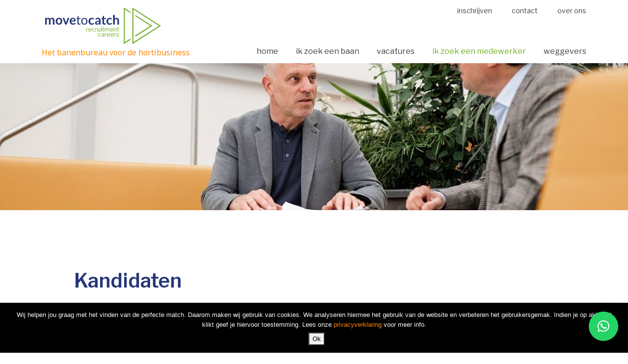

--- FILE ---
content_type: text/html; charset=UTF-8
request_url: https://movetocatch.nl/kandidaten/
body_size: 18285
content:
<!doctype html>
<html lang="en-US" class="no-js">
	<head>
		<meta charset="UTF-8">
		<title>Kandidaten vinden voor de horti business? | MovetoCatch</title>

		<link href="//www.google-analytics.com" rel="dns-prefetch">
        <link href="https://movetocatch.nl/wp-content/themes/mtc/img/icons/favicon.png" rel="shortcut icon">
        <link href="https://movetocatch.nl/wp-content/themes/mtc/img/icons/touch.png" rel="apple-touch-icon-precomposed">

		<meta http-equiv="X-UA-Compatible" content="IE=edge,chrome=1">
		<meta name="viewport" content="width=device-width, initial-scale=1.0">
		<meta name="description" content="Het banenbureau voor de hortibusiness">
      <meta name="facebook-domain-verification" content="jjrrfxfwr2srekxscchmewrrk5s36y" />

		<meta name='robots' content='index, follow, max-image-preview:large, max-snippet:-1, max-video-preview:-1' />

	<!-- This site is optimized with the Yoast SEO plugin v26.7 - https://yoast.com/wordpress/plugins/seo/ -->
	<meta name="description" content="Zoek eenvoudig in onze kandidatendatabase en vind jouw nieuwe medewerker. Onze database bevat getalenteerde en actieve werkzoekenden" />
	<link rel="canonical" href="https://movetocatch.nl/kandidaten/" />
	<meta property="og:locale" content="en_US" />
	<meta property="og:type" content="article" />
	<meta property="og:title" content="Kandidaten vinden voor de horti business? | MovetoCatch" />
	<meta property="og:description" content="Zoek eenvoudig in onze kandidatendatabase en vind jouw nieuwe medewerker. Onze database bevat getalenteerde en actieve werkzoekenden" />
	<meta property="og:url" content="https://movetocatch.nl/kandidaten/" />
	<meta property="og:site_name" content="MovetoCatch" />
	<meta property="article:publisher" content="https://www.facebook.com/movetocatch" />
	<meta property="article:modified_time" content="2024-05-16T14:06:54+00:00" />
	<meta name="twitter:card" content="summary_large_image" />
	<meta name="twitter:label1" content="Est. reading time" />
	<meta name="twitter:data1" content="1 minute" />
	<script type="application/ld+json" class="yoast-schema-graph">{"@context":"https://schema.org","@graph":[{"@type":"WebPage","@id":"https://movetocatch.nl/kandidaten/","url":"https://movetocatch.nl/kandidaten/","name":"Kandidaten vinden voor de horti business? | MovetoCatch","isPartOf":{"@id":"https://movetocatch.nl/#website"},"datePublished":"2022-11-20T14:35:07+00:00","dateModified":"2024-05-16T14:06:54+00:00","description":"Zoek eenvoudig in onze kandidatendatabase en vind jouw nieuwe medewerker. Onze database bevat getalenteerde en actieve werkzoekenden","breadcrumb":{"@id":"https://movetocatch.nl/kandidaten/#breadcrumb"},"inLanguage":"en-US","potentialAction":[{"@type":"ReadAction","target":["https://movetocatch.nl/kandidaten/"]}]},{"@type":"BreadcrumbList","@id":"https://movetocatch.nl/kandidaten/#breadcrumb","itemListElement":[{"@type":"ListItem","position":1,"name":"Home","item":"https://movetocatch.nl/"},{"@type":"ListItem","position":2,"name":"Kandidaten"}]},{"@type":"WebSite","@id":"https://movetocatch.nl/#website","url":"https://movetocatch.nl/","name":"MovetoCatch","description":"Het banenbureau voor de hortibusiness","publisher":{"@id":"https://movetocatch.nl/#organization"},"potentialAction":[{"@type":"SearchAction","target":{"@type":"EntryPoint","urlTemplate":"https://movetocatch.nl/?s={search_term_string}"},"query-input":{"@type":"PropertyValueSpecification","valueRequired":true,"valueName":"search_term_string"}}],"inLanguage":"en-US"},{"@type":"Organization","@id":"https://movetocatch.nl/#organization","name":"MovetoCatch","url":"https://movetocatch.nl/","logo":{"@type":"ImageObject","inLanguage":"en-US","@id":"https://movetocatch.nl/#/schema/logo/image/","url":"https://movetocatch.nl/wp-content/uploads/2022/04/Ontwerp-zonder-titel.png","contentUrl":"https://movetocatch.nl/wp-content/uploads/2022/04/Ontwerp-zonder-titel.png","width":112,"height":112,"caption":"MovetoCatch"},"image":{"@id":"https://movetocatch.nl/#/schema/logo/image/"},"sameAs":["https://www.facebook.com/movetocatch","https://www.instagram.com/movetocatch/","https://www.linkedin.com/company/move-to-catch/","https://www.youtube.com/channel/UCqgCOCn27NKBHdTVEet4AHw"]}]}</script>
	<!-- / Yoast SEO plugin. -->


<script type='application/javascript'  id='pys-version-script'>console.log('PixelYourSite Free version 11.1.5.2');</script>
<link rel='dns-prefetch' href='//static.addtoany.com' />
<link rel='dns-prefetch' href='//www.google.com' />
<link rel='dns-prefetch' href='//www.googletagmanager.com' />
<link rel='dns-prefetch' href='//fonts.googleapis.com' />
<link rel="alternate" title="oEmbed (JSON)" type="application/json+oembed" href="https://movetocatch.nl/wp-json/oembed/1.0/embed?url=https%3A%2F%2Fmovetocatch.nl%2Fkandidaten%2F" />
<link rel="alternate" title="oEmbed (XML)" type="text/xml+oembed" href="https://movetocatch.nl/wp-json/oembed/1.0/embed?url=https%3A%2F%2Fmovetocatch.nl%2Fkandidaten%2F&#038;format=xml" />
<style id='wp-img-auto-sizes-contain-inline-css' type='text/css'>
img:is([sizes=auto i],[sizes^="auto," i]){contain-intrinsic-size:3000px 1500px}
/*# sourceURL=wp-img-auto-sizes-contain-inline-css */
</style>
<style id='wp-emoji-styles-inline-css' type='text/css'>

	img.wp-smiley, img.emoji {
		display: inline !important;
		border: none !important;
		box-shadow: none !important;
		height: 1em !important;
		width: 1em !important;
		margin: 0 0.07em !important;
		vertical-align: -0.1em !important;
		background: none !important;
		padding: 0 !important;
	}
/*# sourceURL=wp-emoji-styles-inline-css */
</style>
<style id='wp-block-library-inline-css' type='text/css'>
:root{--wp-block-synced-color:#7a00df;--wp-block-synced-color--rgb:122,0,223;--wp-bound-block-color:var(--wp-block-synced-color);--wp-editor-canvas-background:#ddd;--wp-admin-theme-color:#007cba;--wp-admin-theme-color--rgb:0,124,186;--wp-admin-theme-color-darker-10:#006ba1;--wp-admin-theme-color-darker-10--rgb:0,107,160.5;--wp-admin-theme-color-darker-20:#005a87;--wp-admin-theme-color-darker-20--rgb:0,90,135;--wp-admin-border-width-focus:2px}@media (min-resolution:192dpi){:root{--wp-admin-border-width-focus:1.5px}}.wp-element-button{cursor:pointer}:root .has-very-light-gray-background-color{background-color:#eee}:root .has-very-dark-gray-background-color{background-color:#313131}:root .has-very-light-gray-color{color:#eee}:root .has-very-dark-gray-color{color:#313131}:root .has-vivid-green-cyan-to-vivid-cyan-blue-gradient-background{background:linear-gradient(135deg,#00d084,#0693e3)}:root .has-purple-crush-gradient-background{background:linear-gradient(135deg,#34e2e4,#4721fb 50%,#ab1dfe)}:root .has-hazy-dawn-gradient-background{background:linear-gradient(135deg,#faaca8,#dad0ec)}:root .has-subdued-olive-gradient-background{background:linear-gradient(135deg,#fafae1,#67a671)}:root .has-atomic-cream-gradient-background{background:linear-gradient(135deg,#fdd79a,#004a59)}:root .has-nightshade-gradient-background{background:linear-gradient(135deg,#330968,#31cdcf)}:root .has-midnight-gradient-background{background:linear-gradient(135deg,#020381,#2874fc)}:root{--wp--preset--font-size--normal:16px;--wp--preset--font-size--huge:42px}.has-regular-font-size{font-size:1em}.has-larger-font-size{font-size:2.625em}.has-normal-font-size{font-size:var(--wp--preset--font-size--normal)}.has-huge-font-size{font-size:var(--wp--preset--font-size--huge)}.has-text-align-center{text-align:center}.has-text-align-left{text-align:left}.has-text-align-right{text-align:right}.has-fit-text{white-space:nowrap!important}#end-resizable-editor-section{display:none}.aligncenter{clear:both}.items-justified-left{justify-content:flex-start}.items-justified-center{justify-content:center}.items-justified-right{justify-content:flex-end}.items-justified-space-between{justify-content:space-between}.screen-reader-text{border:0;clip-path:inset(50%);height:1px;margin:-1px;overflow:hidden;padding:0;position:absolute;width:1px;word-wrap:normal!important}.screen-reader-text:focus{background-color:#ddd;clip-path:none;color:#444;display:block;font-size:1em;height:auto;left:5px;line-height:normal;padding:15px 23px 14px;text-decoration:none;top:5px;width:auto;z-index:100000}html :where(.has-border-color){border-style:solid}html :where([style*=border-top-color]){border-top-style:solid}html :where([style*=border-right-color]){border-right-style:solid}html :where([style*=border-bottom-color]){border-bottom-style:solid}html :where([style*=border-left-color]){border-left-style:solid}html :where([style*=border-width]){border-style:solid}html :where([style*=border-top-width]){border-top-style:solid}html :where([style*=border-right-width]){border-right-style:solid}html :where([style*=border-bottom-width]){border-bottom-style:solid}html :where([style*=border-left-width]){border-left-style:solid}html :where(img[class*=wp-image-]){height:auto;max-width:100%}:where(figure){margin:0 0 1em}html :where(.is-position-sticky){--wp-admin--admin-bar--position-offset:var(--wp-admin--admin-bar--height,0px)}@media screen and (max-width:600px){html :where(.is-position-sticky){--wp-admin--admin-bar--position-offset:0px}}

/*# sourceURL=wp-block-library-inline-css */
</style><style id='global-styles-inline-css' type='text/css'>
:root{--wp--preset--aspect-ratio--square: 1;--wp--preset--aspect-ratio--4-3: 4/3;--wp--preset--aspect-ratio--3-4: 3/4;--wp--preset--aspect-ratio--3-2: 3/2;--wp--preset--aspect-ratio--2-3: 2/3;--wp--preset--aspect-ratio--16-9: 16/9;--wp--preset--aspect-ratio--9-16: 9/16;--wp--preset--color--black: #000000;--wp--preset--color--cyan-bluish-gray: #abb8c3;--wp--preset--color--white: #ffffff;--wp--preset--color--pale-pink: #f78da7;--wp--preset--color--vivid-red: #cf2e2e;--wp--preset--color--luminous-vivid-orange: #ff6900;--wp--preset--color--luminous-vivid-amber: #fcb900;--wp--preset--color--light-green-cyan: #7bdcb5;--wp--preset--color--vivid-green-cyan: #00d084;--wp--preset--color--pale-cyan-blue: #8ed1fc;--wp--preset--color--vivid-cyan-blue: #0693e3;--wp--preset--color--vivid-purple: #9b51e0;--wp--preset--gradient--vivid-cyan-blue-to-vivid-purple: linear-gradient(135deg,rgb(6,147,227) 0%,rgb(155,81,224) 100%);--wp--preset--gradient--light-green-cyan-to-vivid-green-cyan: linear-gradient(135deg,rgb(122,220,180) 0%,rgb(0,208,130) 100%);--wp--preset--gradient--luminous-vivid-amber-to-luminous-vivid-orange: linear-gradient(135deg,rgb(252,185,0) 0%,rgb(255,105,0) 100%);--wp--preset--gradient--luminous-vivid-orange-to-vivid-red: linear-gradient(135deg,rgb(255,105,0) 0%,rgb(207,46,46) 100%);--wp--preset--gradient--very-light-gray-to-cyan-bluish-gray: linear-gradient(135deg,rgb(238,238,238) 0%,rgb(169,184,195) 100%);--wp--preset--gradient--cool-to-warm-spectrum: linear-gradient(135deg,rgb(74,234,220) 0%,rgb(151,120,209) 20%,rgb(207,42,186) 40%,rgb(238,44,130) 60%,rgb(251,105,98) 80%,rgb(254,248,76) 100%);--wp--preset--gradient--blush-light-purple: linear-gradient(135deg,rgb(255,206,236) 0%,rgb(152,150,240) 100%);--wp--preset--gradient--blush-bordeaux: linear-gradient(135deg,rgb(254,205,165) 0%,rgb(254,45,45) 50%,rgb(107,0,62) 100%);--wp--preset--gradient--luminous-dusk: linear-gradient(135deg,rgb(255,203,112) 0%,rgb(199,81,192) 50%,rgb(65,88,208) 100%);--wp--preset--gradient--pale-ocean: linear-gradient(135deg,rgb(255,245,203) 0%,rgb(182,227,212) 50%,rgb(51,167,181) 100%);--wp--preset--gradient--electric-grass: linear-gradient(135deg,rgb(202,248,128) 0%,rgb(113,206,126) 100%);--wp--preset--gradient--midnight: linear-gradient(135deg,rgb(2,3,129) 0%,rgb(40,116,252) 100%);--wp--preset--font-size--small: 13px;--wp--preset--font-size--medium: 20px;--wp--preset--font-size--large: 36px;--wp--preset--font-size--x-large: 42px;--wp--preset--spacing--20: 0.44rem;--wp--preset--spacing--30: 0.67rem;--wp--preset--spacing--40: 1rem;--wp--preset--spacing--50: 1.5rem;--wp--preset--spacing--60: 2.25rem;--wp--preset--spacing--70: 3.38rem;--wp--preset--spacing--80: 5.06rem;--wp--preset--shadow--natural: 6px 6px 9px rgba(0, 0, 0, 0.2);--wp--preset--shadow--deep: 12px 12px 50px rgba(0, 0, 0, 0.4);--wp--preset--shadow--sharp: 6px 6px 0px rgba(0, 0, 0, 0.2);--wp--preset--shadow--outlined: 6px 6px 0px -3px rgb(255, 255, 255), 6px 6px rgb(0, 0, 0);--wp--preset--shadow--crisp: 6px 6px 0px rgb(0, 0, 0);}:where(.is-layout-flex){gap: 0.5em;}:where(.is-layout-grid){gap: 0.5em;}body .is-layout-flex{display: flex;}.is-layout-flex{flex-wrap: wrap;align-items: center;}.is-layout-flex > :is(*, div){margin: 0;}body .is-layout-grid{display: grid;}.is-layout-grid > :is(*, div){margin: 0;}:where(.wp-block-columns.is-layout-flex){gap: 2em;}:where(.wp-block-columns.is-layout-grid){gap: 2em;}:where(.wp-block-post-template.is-layout-flex){gap: 1.25em;}:where(.wp-block-post-template.is-layout-grid){gap: 1.25em;}.has-black-color{color: var(--wp--preset--color--black) !important;}.has-cyan-bluish-gray-color{color: var(--wp--preset--color--cyan-bluish-gray) !important;}.has-white-color{color: var(--wp--preset--color--white) !important;}.has-pale-pink-color{color: var(--wp--preset--color--pale-pink) !important;}.has-vivid-red-color{color: var(--wp--preset--color--vivid-red) !important;}.has-luminous-vivid-orange-color{color: var(--wp--preset--color--luminous-vivid-orange) !important;}.has-luminous-vivid-amber-color{color: var(--wp--preset--color--luminous-vivid-amber) !important;}.has-light-green-cyan-color{color: var(--wp--preset--color--light-green-cyan) !important;}.has-vivid-green-cyan-color{color: var(--wp--preset--color--vivid-green-cyan) !important;}.has-pale-cyan-blue-color{color: var(--wp--preset--color--pale-cyan-blue) !important;}.has-vivid-cyan-blue-color{color: var(--wp--preset--color--vivid-cyan-blue) !important;}.has-vivid-purple-color{color: var(--wp--preset--color--vivid-purple) !important;}.has-black-background-color{background-color: var(--wp--preset--color--black) !important;}.has-cyan-bluish-gray-background-color{background-color: var(--wp--preset--color--cyan-bluish-gray) !important;}.has-white-background-color{background-color: var(--wp--preset--color--white) !important;}.has-pale-pink-background-color{background-color: var(--wp--preset--color--pale-pink) !important;}.has-vivid-red-background-color{background-color: var(--wp--preset--color--vivid-red) !important;}.has-luminous-vivid-orange-background-color{background-color: var(--wp--preset--color--luminous-vivid-orange) !important;}.has-luminous-vivid-amber-background-color{background-color: var(--wp--preset--color--luminous-vivid-amber) !important;}.has-light-green-cyan-background-color{background-color: var(--wp--preset--color--light-green-cyan) !important;}.has-vivid-green-cyan-background-color{background-color: var(--wp--preset--color--vivid-green-cyan) !important;}.has-pale-cyan-blue-background-color{background-color: var(--wp--preset--color--pale-cyan-blue) !important;}.has-vivid-cyan-blue-background-color{background-color: var(--wp--preset--color--vivid-cyan-blue) !important;}.has-vivid-purple-background-color{background-color: var(--wp--preset--color--vivid-purple) !important;}.has-black-border-color{border-color: var(--wp--preset--color--black) !important;}.has-cyan-bluish-gray-border-color{border-color: var(--wp--preset--color--cyan-bluish-gray) !important;}.has-white-border-color{border-color: var(--wp--preset--color--white) !important;}.has-pale-pink-border-color{border-color: var(--wp--preset--color--pale-pink) !important;}.has-vivid-red-border-color{border-color: var(--wp--preset--color--vivid-red) !important;}.has-luminous-vivid-orange-border-color{border-color: var(--wp--preset--color--luminous-vivid-orange) !important;}.has-luminous-vivid-amber-border-color{border-color: var(--wp--preset--color--luminous-vivid-amber) !important;}.has-light-green-cyan-border-color{border-color: var(--wp--preset--color--light-green-cyan) !important;}.has-vivid-green-cyan-border-color{border-color: var(--wp--preset--color--vivid-green-cyan) !important;}.has-pale-cyan-blue-border-color{border-color: var(--wp--preset--color--pale-cyan-blue) !important;}.has-vivid-cyan-blue-border-color{border-color: var(--wp--preset--color--vivid-cyan-blue) !important;}.has-vivid-purple-border-color{border-color: var(--wp--preset--color--vivid-purple) !important;}.has-vivid-cyan-blue-to-vivid-purple-gradient-background{background: var(--wp--preset--gradient--vivid-cyan-blue-to-vivid-purple) !important;}.has-light-green-cyan-to-vivid-green-cyan-gradient-background{background: var(--wp--preset--gradient--light-green-cyan-to-vivid-green-cyan) !important;}.has-luminous-vivid-amber-to-luminous-vivid-orange-gradient-background{background: var(--wp--preset--gradient--luminous-vivid-amber-to-luminous-vivid-orange) !important;}.has-luminous-vivid-orange-to-vivid-red-gradient-background{background: var(--wp--preset--gradient--luminous-vivid-orange-to-vivid-red) !important;}.has-very-light-gray-to-cyan-bluish-gray-gradient-background{background: var(--wp--preset--gradient--very-light-gray-to-cyan-bluish-gray) !important;}.has-cool-to-warm-spectrum-gradient-background{background: var(--wp--preset--gradient--cool-to-warm-spectrum) !important;}.has-blush-light-purple-gradient-background{background: var(--wp--preset--gradient--blush-light-purple) !important;}.has-blush-bordeaux-gradient-background{background: var(--wp--preset--gradient--blush-bordeaux) !important;}.has-luminous-dusk-gradient-background{background: var(--wp--preset--gradient--luminous-dusk) !important;}.has-pale-ocean-gradient-background{background: var(--wp--preset--gradient--pale-ocean) !important;}.has-electric-grass-gradient-background{background: var(--wp--preset--gradient--electric-grass) !important;}.has-midnight-gradient-background{background: var(--wp--preset--gradient--midnight) !important;}.has-small-font-size{font-size: var(--wp--preset--font-size--small) !important;}.has-medium-font-size{font-size: var(--wp--preset--font-size--medium) !important;}.has-large-font-size{font-size: var(--wp--preset--font-size--large) !important;}.has-x-large-font-size{font-size: var(--wp--preset--font-size--x-large) !important;}
/*# sourceURL=global-styles-inline-css */
</style>

<style id='classic-theme-styles-inline-css' type='text/css'>
/*! This file is auto-generated */
.wp-block-button__link{color:#fff;background-color:#32373c;border-radius:9999px;box-shadow:none;text-decoration:none;padding:calc(.667em + 2px) calc(1.333em + 2px);font-size:1.125em}.wp-block-file__button{background:#32373c;color:#fff;text-decoration:none}
/*# sourceURL=/wp-includes/css/classic-themes.min.css */
</style>
<link rel='stylesheet' id='contact-form-7-css' href='https://movetocatch.nl/wp-content/plugins/contact-form-7/includes/css/styles.css?ver=6.1.4' media='all' />
<link rel='stylesheet' id='cookie-notice-front-css' href='https://movetocatch.nl/wp-content/plugins/cookie-notice/css/front.min.css?ver=2.5.11' media='all' />
<link rel='stylesheet' id='mtc-css' href='https://movetocatch.nl/wp-content/plugins/mtc/public/css/mtc-public.css?ver=1.0.0' media='all' />
<link rel='stylesheet' id='normalize-css' href='https://movetocatch.nl/wp-content/themes/mtc/css/normalize.css?ver=1.0' media='all' />
<link rel='stylesheet' id='bootstrap-css' href='https://movetocatch.nl/wp-content/themes/mtc/css/bootstrap.min.css?ver=4.1.3' media='all' />
<link rel='stylesheet' id='fancybox-css' href='https://movetocatch.nl/wp-content/themes/mtc/css/jquery.fancybox.min.css?ver=3.5.2' media='all' />
<link rel='stylesheet' id='flexslider-css' href='https://movetocatch.nl/wp-content/themes/mtc/css/flexslider.css?ver=2.7.1' media='all' />
<link rel='stylesheet' id='slick-css' href='https://movetocatch.nl/wp-content/themes/mtc/css/slick.css?ver=2.7.1' media='all' />
<link rel='stylesheet' id='slick-theme-css' href='https://movetocatch.nl/wp-content/themes/mtc/css/slick-theme.css?ver=2.7.1' media='all' />
<link rel='stylesheet' id='font-awesome-css' href='https://movetocatch.nl/wp-content/themes/mtc/css/all.min.css?ver=5.5.0' media='all' />
<link rel='stylesheet' id='google-font-css' href='https://fonts.googleapis.com/css?family=Libre+Franklin%3A300%2C400%2C600%2C700%7CNoto+Sans%3A400%2C700&#038;ver=1.0.0' media='all' />
<link rel='stylesheet' id='style-css' href='https://movetocatch.nl/wp-content/themes/mtc/style.css?ver=1.0' media='all' />
<link rel='stylesheet' id='mtc-style-css' href='https://movetocatch.nl/wp-content/themes/mtc/css/mtc.css?ver=1.0' media='all' />
<link rel='stylesheet' id='mit-css' href='https://movetocatch.nl/wp-content/plugins/indicatie-test/assets/css/mit.css?ver=6.9' media='all' />
<link rel='stylesheet' id='addtoany-css' href='https://movetocatch.nl/wp-content/plugins/add-to-any/addtoany.min.css?ver=1.16' media='all' />
<script type="text/javascript" src="https://movetocatch.nl/wp-content/themes/mtc/js/lib/conditionizr-4.3.0.min.js?ver=4.3.0" id="conditionizr-js"></script>
<script type="text/javascript" src="https://movetocatch.nl/wp-content/themes/mtc/js/lib/modernizr-2.7.1.min.js?ver=2.7.1" id="modernizr-js"></script>
<script type="text/javascript" id="jquery-core-js-extra">
/* <![CDATA[ */
var pysFacebookRest = {"restApiUrl":"https://movetocatch.nl/wp-json/pys-facebook/v1/event","debug":""};
//# sourceURL=jquery-core-js-extra
/* ]]> */
</script>
<script type="text/javascript" src="https://movetocatch.nl/wp-includes/js/jquery/jquery.min.js?ver=3.7.1" id="jquery-core-js"></script>
<script type="text/javascript" src="https://movetocatch.nl/wp-includes/js/jquery/jquery-migrate.min.js?ver=3.4.1" id="jquery-migrate-js"></script>
<script type="text/javascript" src="https://movetocatch.nl/wp-content/themes/mtc/js/lib/popper.min.js?ver=4.1.3" id="popper-js"></script>
<script type="text/javascript" src="https://movetocatch.nl/wp-content/themes/mtc/js/lib/bootstrap.min.js?ver=4.1.3" id="bootstrap-js"></script>
<script type="text/javascript" src="https://movetocatch.nl/wp-content/themes/mtc/js/lib/jquery.fancybox.min.js?ver=3.5.2" id="fancybox-js"></script>
<script type="text/javascript" src="https://movetocatch.nl/wp-content/themes/mtc/js/lib/jquery.flexslider-min.js?ver=2.7.1" id="flexslider-js"></script>
<script type="text/javascript" src="https://movetocatch.nl/wp-content/themes/mtc/js/lib/slick.min.js?ver=2.7.1" id="slick-js"></script>
<script type="text/javascript" src="https://movetocatch.nl/wp-content/themes/mtc/js/scripts.js?ver=1.0.0" id="functions-js"></script>
<script type="text/javascript" id="addtoany-core-js-before">
/* <![CDATA[ */
window.a2a_config=window.a2a_config||{};a2a_config.callbacks=[];a2a_config.overlays=[];a2a_config.templates={};
a2a_config.icon_color="transparent,#ff8900";

//# sourceURL=addtoany-core-js-before
/* ]]> */
</script>
<script type="text/javascript" defer src="https://static.addtoany.com/menu/page.js" id="addtoany-core-js"></script>
<script type="text/javascript" defer src="https://movetocatch.nl/wp-content/plugins/add-to-any/addtoany.min.js?ver=1.1" id="addtoany-jquery-js"></script>
<script type="text/javascript" src="https://movetocatch.nl/wp-content/plugins/mtc/public/js/mtc-public.js?ver=1.0.0" id="mtc_public_js-js"></script>
<script type="text/javascript" src="https://www.google.com/recaptcha/api.js?ver=1.0.0" id="mtc_reCAPTCHA-js"></script>
<script type="text/javascript" src="https://movetocatch.nl/wp-content/plugins/pixelyoursite/dist/scripts/jquery.bind-first-0.2.3.min.js?ver=0.2.3" id="jquery-bind-first-js"></script>
<script type="text/javascript" src="https://movetocatch.nl/wp-content/plugins/pixelyoursite/dist/scripts/js.cookie-2.1.3.min.js?ver=2.1.3" id="js-cookie-pys-js"></script>
<script type="text/javascript" src="https://movetocatch.nl/wp-content/plugins/pixelyoursite/dist/scripts/tld.min.js?ver=2.3.1" id="js-tld-js"></script>
<script type="text/javascript" id="pys-js-extra">
/* <![CDATA[ */
var pysOptions = {"staticEvents":{"facebook":{"init_event":[{"delay":0,"type":"static","ajaxFire":false,"name":"PageView","pixelIds":["332679282818041"],"eventID":"b698a25b-6d6e-4bb9-a8b6-3d9e5da98d10","params":{"page_title":"Kandidaten","post_type":"page","post_id":205,"plugin":"PixelYourSite","user_role":"guest","event_url":"movetocatch.nl/kandidaten/"},"e_id":"init_event","ids":[],"hasTimeWindow":false,"timeWindow":0,"woo_order":"","edd_order":""}]}},"dynamicEvents":{"automatic_event_form":{"facebook":{"delay":0,"type":"dyn","name":"Form","pixelIds":["332679282818041"],"eventID":"25b7fd49-5503-46f3-8781-bc6fbcb3e930","params":{"page_title":"Kandidaten","post_type":"page","post_id":205,"plugin":"PixelYourSite","user_role":"guest","event_url":"movetocatch.nl/kandidaten/"},"e_id":"automatic_event_form","ids":[],"hasTimeWindow":false,"timeWindow":0,"woo_order":"","edd_order":""}},"automatic_event_download":{"facebook":{"delay":0,"type":"dyn","name":"Download","extensions":["","doc","exe","js","pdf","ppt","tgz","zip","xls"],"pixelIds":["332679282818041"],"eventID":"4a828e6f-0af5-4ed9-a412-84df7d5b655e","params":{"page_title":"Kandidaten","post_type":"page","post_id":205,"plugin":"PixelYourSite","user_role":"guest","event_url":"movetocatch.nl/kandidaten/"},"e_id":"automatic_event_download","ids":[],"hasTimeWindow":false,"timeWindow":0,"woo_order":"","edd_order":""}},"automatic_event_comment":{"facebook":{"delay":0,"type":"dyn","name":"Comment","pixelIds":["332679282818041"],"eventID":"5bb0e4c2-4c09-47b0-acfe-f349e9a1a348","params":{"page_title":"Kandidaten","post_type":"page","post_id":205,"plugin":"PixelYourSite","user_role":"guest","event_url":"movetocatch.nl/kandidaten/"},"e_id":"automatic_event_comment","ids":[],"hasTimeWindow":false,"timeWindow":0,"woo_order":"","edd_order":""}},"automatic_event_scroll":{"facebook":{"delay":0,"type":"dyn","name":"PageScroll","scroll_percent":30,"pixelIds":["332679282818041"],"eventID":"b766f906-e83a-43d4-96d7-1924ea6d9f24","params":{"page_title":"Kandidaten","post_type":"page","post_id":205,"plugin":"PixelYourSite","user_role":"guest","event_url":"movetocatch.nl/kandidaten/"},"e_id":"automatic_event_scroll","ids":[],"hasTimeWindow":false,"timeWindow":0,"woo_order":"","edd_order":""}},"automatic_event_time_on_page":{"facebook":{"delay":0,"type":"dyn","name":"TimeOnPage","time_on_page":30,"pixelIds":["332679282818041"],"eventID":"0fd0cc07-28d0-415c-b3bb-81538ff27523","params":{"page_title":"Kandidaten","post_type":"page","post_id":205,"plugin":"PixelYourSite","user_role":"guest","event_url":"movetocatch.nl/kandidaten/"},"e_id":"automatic_event_time_on_page","ids":[],"hasTimeWindow":false,"timeWindow":0,"woo_order":"","edd_order":""}}},"triggerEvents":[],"triggerEventTypes":[],"facebook":{"pixelIds":["332679282818041"],"advancedMatching":{"external_id":"bbcbddcdefefecfaeaff"},"advancedMatchingEnabled":true,"removeMetadata":false,"wooVariableAsSimple":false,"serverApiEnabled":true,"wooCRSendFromServer":false,"send_external_id":null,"enabled_medical":false,"do_not_track_medical_param":["event_url","post_title","page_title","landing_page","content_name","categories","category_name","tags"],"meta_ldu":false},"debug":"","siteUrl":"https://movetocatch.nl","ajaxUrl":"https://movetocatch.nl/wp-admin/admin-ajax.php","ajax_event":"ae19464408","enable_remove_download_url_param":"1","cookie_duration":"7","last_visit_duration":"60","enable_success_send_form":"","ajaxForServerEvent":"1","ajaxForServerStaticEvent":"1","useSendBeacon":"1","send_external_id":"1","external_id_expire":"180","track_cookie_for_subdomains":"1","google_consent_mode":"1","gdpr":{"ajax_enabled":false,"all_disabled_by_api":false,"facebook_disabled_by_api":false,"analytics_disabled_by_api":false,"google_ads_disabled_by_api":false,"pinterest_disabled_by_api":false,"bing_disabled_by_api":false,"reddit_disabled_by_api":false,"externalID_disabled_by_api":false,"facebook_prior_consent_enabled":true,"analytics_prior_consent_enabled":true,"google_ads_prior_consent_enabled":null,"pinterest_prior_consent_enabled":true,"bing_prior_consent_enabled":true,"cookiebot_integration_enabled":false,"cookiebot_facebook_consent_category":"marketing","cookiebot_analytics_consent_category":"statistics","cookiebot_tiktok_consent_category":"marketing","cookiebot_google_ads_consent_category":"marketing","cookiebot_pinterest_consent_category":"marketing","cookiebot_bing_consent_category":"marketing","consent_magic_integration_enabled":false,"real_cookie_banner_integration_enabled":false,"cookie_notice_integration_enabled":false,"cookie_law_info_integration_enabled":false,"analytics_storage":{"enabled":true,"value":"granted","filter":false},"ad_storage":{"enabled":true,"value":"granted","filter":false},"ad_user_data":{"enabled":true,"value":"granted","filter":false},"ad_personalization":{"enabled":true,"value":"granted","filter":false}},"cookie":{"disabled_all_cookie":false,"disabled_start_session_cookie":false,"disabled_advanced_form_data_cookie":false,"disabled_landing_page_cookie":false,"disabled_first_visit_cookie":false,"disabled_trafficsource_cookie":false,"disabled_utmTerms_cookie":false,"disabled_utmId_cookie":false},"tracking_analytics":{"TrafficSource":"direct","TrafficLanding":"undefined","TrafficUtms":[],"TrafficUtmsId":[]},"GATags":{"ga_datalayer_type":"default","ga_datalayer_name":"dataLayerPYS"},"woo":{"enabled":false},"edd":{"enabled":false},"cache_bypass":"1769913216"};
//# sourceURL=pys-js-extra
/* ]]> */
</script>
<script type="text/javascript" src="https://movetocatch.nl/wp-content/plugins/pixelyoursite/dist/scripts/public.js?ver=11.1.5.2" id="pys-js"></script>

<!-- Google tag (gtag.js) snippet added by Site Kit -->
<!-- Google Analytics snippet added by Site Kit -->
<script type="text/javascript" src="https://www.googletagmanager.com/gtag/js?id=GT-M3K8ZS6" id="google_gtagjs-js" async></script>
<script type="text/javascript" id="google_gtagjs-js-after">
/* <![CDATA[ */
window.dataLayer = window.dataLayer || [];function gtag(){dataLayer.push(arguments);}
gtag("set","linker",{"domains":["movetocatch.nl"]});
gtag("js", new Date());
gtag("set", "developer_id.dZTNiMT", true);
gtag("config", "GT-M3K8ZS6");
//# sourceURL=google_gtagjs-js-after
/* ]]> */
</script>
<link rel="https://api.w.org/" href="https://movetocatch.nl/wp-json/" /><link rel="alternate" title="JSON" type="application/json" href="https://movetocatch.nl/wp-json/wp/v2/pages/205" /><meta name="generator" content="Site Kit by Google 1.170.0" /><script type="text/javascript">var myAJAX = { ajaxurl: 'https://movetocatch.nl/wp-admin/admin-ajax.php' };</script>		<script>
         // conditionizr.com
         // configure environment tests
            conditionizr.config({
            assets: 'https://movetocatch.nl/wp-content/themes/mtc',
            tests: {}
         });
      </script>

	<link rel='stylesheet' id='qlwapp-frontend-css' href='https://movetocatch.nl/wp-content/plugins/wp-whatsapp-chat/build/frontend/css/style.css?ver=8.1.5' media='all' />
</head>
	<body class="wp-singular page-template-default page page-id-205 wp-theme-mtc cookies-not-set kandidaten">

      <div id="mobileMenuWrapper">
         <nav class="mobileNav">
            <ul><li id="menu-item-221" class="menu-item menu-item-type-post_type menu-item-object-page menu-item-home menu-item-221"><a href="https://movetocatch.nl/">Home</a></li>
<li id="menu-item-222" class="menu-item menu-item-type-post_type menu-item-object-page menu-item-has-children menu-item-222"><a href="https://movetocatch.nl/ik-zoek-een-baan/">Ik zoek een baan</a>
<ul class="sub-menu">
	<li id="menu-item-11435" class="menu-item menu-item-type-post_type menu-item-object-page menu-item-11435"><a href="https://movetocatch.nl/inschrijven/">Inschrijven</a></li>
	<li id="menu-item-2005" class="menu-item menu-item-type-post_type menu-item-object-page menu-item-2005"><a href="https://movetocatch.nl/ambitieformulier/">Ambitieformulier</a></li>
	<li id="menu-item-11787" class="menu-item menu-item-type-post_type menu-item-object-page menu-item-11787"><a href="https://movetocatch.nl/werkwijze-kandidaten/">Werkwijze</a></li>
	<li id="menu-item-224" class="menu-item menu-item-type-post_type menu-item-object-page menu-item-224"><a href="https://movetocatch.nl/werkgevers/">Werkgevers</a></li>
	<li id="menu-item-14096" class="menu-item menu-item-type-post_type menu-item-object-page menu-item-14096"><a href="https://movetocatch.nl/videoportretten-bedrijven/">Videoportretten</a></li>
</ul>
</li>
<li id="menu-item-226" class="menu-item menu-item-type-post_type menu-item-object-page menu-item-226"><a href="https://movetocatch.nl/vacatures/">Vacatures</a></li>
<li id="menu-item-225" class="menu-item menu-item-type-post_type menu-item-object-page current-menu-ancestor current-menu-parent current_page_parent current_page_ancestor menu-item-has-children menu-item-225"><a href="https://movetocatch.nl/personeel/">Ik zoek een medewerker</a>
<ul class="sub-menu">
	<li id="menu-item-228" class="menu-item menu-item-type-post_type menu-item-object-page current-menu-item page_item page-item-205 current_page_item menu-item-228"><a href="https://movetocatch.nl/kandidaten/" aria-current="page">Kandidaten</a></li>
	<li id="menu-item-6048" class="menu-item menu-item-type-post_type menu-item-object-page menu-item-6048"><a href="https://movetocatch.nl/personeel/directie-en-management-functies/">Directiefuncties</a></li>
	<li id="menu-item-6070" class="menu-item menu-item-type-post_type menu-item-object-page menu-item-6070"><a href="https://movetocatch.nl/personeel/specialistische-functies/">Specialistische functies</a></li>
	<li id="menu-item-11786" class="menu-item menu-item-type-post_type menu-item-object-page menu-item-11786"><a href="https://movetocatch.nl/werkwijze-bedrijven/">Werkwijze</a></li>
</ul>
</li>
<li id="menu-item-11240" class="menu-item menu-item-type-custom menu-item-object-custom menu-item-has-children menu-item-11240"><a href="#">Weggevers</a>
<ul class="sub-menu">
	<li id="menu-item-5975" class="menu-item menu-item-type-post_type menu-item-object-page menu-item-5975"><a href="https://movetocatch.nl/ik-zoek-een-baan/carriere-apk/">Carriere APK</a></li>
	<li id="menu-item-2504" class="menu-item menu-item-type-post_type menu-item-object-page menu-item-2504"><a href="https://movetocatch.nl/indicatietest/">Indicatietest</a></li>
</ul>
</li>
</ul>            <ul><li id="menu-item-11436" class="menu-item menu-item-type-post_type menu-item-object-page menu-item-11436"><a href="https://movetocatch.nl/inschrijven/">Inschrijven</a></li>
<li id="menu-item-233" class="menu-item menu-item-type-post_type menu-item-object-page menu-item-233"><a href="https://movetocatch.nl/contact/">Contact</a></li>
<li id="menu-item-234" class="menu-item menu-item-type-post_type menu-item-object-page menu-item-234"><a href="https://movetocatch.nl/over-ons/">Over ons</a></li>
</ul>         </nav>

         <div class="closeMobileMenu">
            <button onclick="closeMobileMenu();"><i class="fal fa-times-circle"></i></button>
         </div>
      </div>

		<div class="wrapper">

			<header class="headerWrapper clear" role="banner">
            <div class="header container">

               <div class="row">

                  <div class="leftHeader col-8 col-md-4">
                     <div class="row">

                        <div class="logo col-12">
                           <a href="https://movetocatch.nl">
                              <img src="https://movetocatch.nl/wp-content/themes/mtc/img/moveToCatch_logo.svg" alt="Logo" class="logo-img">
                              <span class="tag-line">Het banenbureau voor de hortibusiness</span>
                           </a>
                        </div>

                     </div>
                  </div>

                  <div class="rightHeader col-4 col-md-8">
                     <div class="row">

                        <div class="topMenu col-12 text-right">
                           <nav class="topNav" role="navigation">
                              <ul><li class="menu-item menu-item-type-post_type menu-item-object-page menu-item-11436"><a href="https://movetocatch.nl/inschrijven/">Inschrijven</a></li>
<li class="menu-item menu-item-type-post_type menu-item-object-page menu-item-233"><a href="https://movetocatch.nl/contact/">Contact</a></li>
<li class="menu-item menu-item-type-post_type menu-item-object-page menu-item-234"><a href="https://movetocatch.nl/over-ons/">Over ons</a></li>
</ul>                           </nav>
                           <button id="toggleMobileMenu" class="btn-mobileMenu" onclick="openMobileMenu();"><i class="fal fa-bars"></i></button>
                        </div>

                        <div class="mainMenu col-12">
                           <nav class="mainNav" role="navigation">
                              <ul><li class="menu-item menu-item-type-post_type menu-item-object-page menu-item-home menu-item-221"><a href="https://movetocatch.nl/">Home</a></li>
<li class="menu-item menu-item-type-post_type menu-item-object-page menu-item-has-children menu-item-222"><a href="https://movetocatch.nl/ik-zoek-een-baan/">Ik zoek een baan</a>
<ul class="sub-menu">
	<li class="menu-item menu-item-type-post_type menu-item-object-page menu-item-11435"><a href="https://movetocatch.nl/inschrijven/">Inschrijven</a></li>
	<li class="menu-item menu-item-type-post_type menu-item-object-page menu-item-2005"><a href="https://movetocatch.nl/ambitieformulier/">Ambitieformulier</a></li>
	<li class="menu-item menu-item-type-post_type menu-item-object-page menu-item-11787"><a href="https://movetocatch.nl/werkwijze-kandidaten/">Werkwijze</a></li>
	<li class="menu-item menu-item-type-post_type menu-item-object-page menu-item-224"><a href="https://movetocatch.nl/werkgevers/">Werkgevers</a></li>
	<li class="menu-item menu-item-type-post_type menu-item-object-page menu-item-14096"><a href="https://movetocatch.nl/videoportretten-bedrijven/">Videoportretten</a></li>
</ul>
</li>
<li class="menu-item menu-item-type-post_type menu-item-object-page menu-item-226"><a href="https://movetocatch.nl/vacatures/">Vacatures</a></li>
<li class="menu-item menu-item-type-post_type menu-item-object-page current-menu-ancestor current-menu-parent current_page_parent current_page_ancestor menu-item-has-children menu-item-225"><a href="https://movetocatch.nl/personeel/">Ik zoek een medewerker</a>
<ul class="sub-menu">
	<li class="menu-item menu-item-type-post_type menu-item-object-page current-menu-item page_item page-item-205 current_page_item menu-item-228"><a href="https://movetocatch.nl/kandidaten/" aria-current="page">Kandidaten</a></li>
	<li class="menu-item menu-item-type-post_type menu-item-object-page menu-item-6048"><a href="https://movetocatch.nl/personeel/directie-en-management-functies/">Directiefuncties</a></li>
	<li class="menu-item menu-item-type-post_type menu-item-object-page menu-item-6070"><a href="https://movetocatch.nl/personeel/specialistische-functies/">Specialistische functies</a></li>
	<li class="menu-item menu-item-type-post_type menu-item-object-page menu-item-11786"><a href="https://movetocatch.nl/werkwijze-bedrijven/">Werkwijze</a></li>
</ul>
</li>
<li class="menu-item menu-item-type-custom menu-item-object-custom menu-item-has-children menu-item-11240"><a href="#">Weggevers</a>
<ul class="sub-menu">
	<li class="menu-item menu-item-type-post_type menu-item-object-page menu-item-5975"><a href="https://movetocatch.nl/ik-zoek-een-baan/carriere-apk/">Carriere APK</a></li>
	<li class="menu-item menu-item-type-post_type menu-item-object-page menu-item-2504"><a href="https://movetocatch.nl/indicatietest/">Indicatietest</a></li>
</ul>
</li>
</ul>                           </nav>
                        </div>

                     </div>
                  </div>

               </div>
            </div>

                        <div class="banner" style="background-image: url('https://movetocatch.nl/wp-content/uploads/2024/05/header-kandidaten.jpg')"></div>
			</header>



<main class="kandidatenList" role="main">
   <div class="container">

      <div class="row">
         <div class="pageTitle col-sm-4">
            <h1>Kandidaten</h1>
         </div>
         <div class="col-sm-8"></div>
      </div>

      <div class="row">
         <div class="filterWrapper col-lg-3">
            <div class="row">

               <div class="filterWidgets col-sm-12">
                  <div class="row">
                     <div id="custom_html-8" class="widget_text widget widget_custom_html"><div class="textwidget custom-html-widget"><h5>
Geen match?
</h5>
Staat jouw medewerker hier niet tussen? Neem contact met ons op en wij helpen je aan de beste match!<br>
<br>

<button class="btn btn-green btn-lg" onclick="openPopupForm('#inschrijfForm')">INSCHRIJVEN</button></div></div><div id="custom_html-9" class="widget_text widget widget_custom_html"><div class="textwidget custom-html-widget"><h5>
	Waarom MovetoCatch?
</h5>

- Specialist in horti business<br>
- Persoonlijk contact<br>
- Groot netwerk<br>
- Duurzame relaties<br>
- Kennis van de markt en de branche<br>
<br>
<a class="largeLink_white" href="/over-ons">OVER ONS</a></div></div>                  </div>
               </div>

            </div>
         </div>

         <div class="listWrapper col-lg-8 offset-lg-1">

            <div class="row">
               <div class="col-sm-12">
                  <h1 style="text-align: left;">Kandidaten</h1>
<p style="text-align: left;">Vind jouw nieuwe medewerker in ons kandidatenbestand. Bij ons vind je getalenteerde, gemotiveerde en actieve werkzoekenden.</p>
<p>Zoek jij de ideale nieuwe baan? Via een profiel kun je jezelf anoniem, voorstellen aan een groter publiek en de bedrijven in ons netwerk. Met dat profiel kunnen we je makkelijk introduceren bij verschillende bedrijven binnen en buiten ons netwerk. Zo heb je eerder een gesprek.</p>
<p>We geven aandacht aan jouw profiel op onze social mediakanalen. Het is niet herkenbaar voor je huidige werkgever of collega’s. Die hoeven tenslotte in jouw oriëntatie fase nog niet te weten dat je op zoek bent naar een andere baan. Wij werken discreet.</p>
<p>&nbsp;</p>
               </div>
            </div>

            <div class="row">

               
               
                  
                  <div class="col-sm-12">
                     <div class="listKandidatenSingle">
                        <a href="https://movetocatch.nl/kandidaten/aankomend-junior-accountmanager/">

                           <div class="kandidatenTitle">
                              <h4>Sem</h4>
                           </div>

                           <div class="kandidatenKeyWords">
                              Westland | Inkoop/verkoop                           </div>

                           <div class="kandidatenAmbitieText">
                              Mijn ambitie is om een goede verkoper te worden, ik heb hier nog geen ervaring in dus wil daarom een leertraject ingaan bij een mooi bedrijf.                           </div>

                           <div class="kandidatenStatus">
                                                               <div class="kandidatenStatusLabel">Nieuw</div>
                                                         </div>

                        </a>
                     </div>
                  </div>

               
                  
                  <div class="col-sm-12">
                     <div class="listKandidatenSingle">
                        <a href="https://movetocatch.nl/kandidaten/pm-8/">

                           <div class="kandidatenTitle">
                              <h4>Sven</h4>
                           </div>

                           <div class="kandidatenKeyWords">
                              Westland | Inkoop/verkoop                           </div>

                           <div class="kandidatenAmbitieText">
                              Als accountmanager mijn inleven in klanten/bedrijven en hen goed bedienen door met producten/oplossingen aan te sluiten bij de behoeften en uitdagingen van hen.                           </div>

                           <div class="kandidatenStatus">
                                                               <div class="kandidatenStatusLabel">Nieuw</div>
                                                         </div>

                        </a>
                     </div>
                  </div>

               
                  
                  <div class="col-sm-12">
                     <div class="listKandidatenSingle">
                        <a href="https://movetocatch.nl/kandidaten/pm-4/">

                           <div class="kandidatenTitle">
                              <h4>Nick</h4>
                           </div>

                           <div class="kandidatenKeyWords">
                              Westland | Logistiek/Supply Chain, Procesoptimalisatie, Productie/Planning                           </div>

                           <div class="kandidatenAmbitieText">
                              Mijn natuurlijk leiderschap in productie logistiek of operations inzetten, resultaat boeken bij een bedrijf in Westland.                            </div>

                           <div class="kandidatenStatus">
                                                               <div class="kandidatenStatusLabel">Nieuw</div>
                                                         </div>

                        </a>
                     </div>
                  </div>

               
                  
                  <div class="col-sm-12">
                     <div class="listKandidatenSingle">
                        <a href="https://movetocatch.nl/kandidaten/pm-2/">

                           <div class="kandidatenTitle">
                              <h4>Monique</h4>
                           </div>

                           <div class="kandidatenKeyWords">
                              Zuid Holland | Administratief, Commercieel/Marketing                           </div>

                           <div class="kandidatenAmbitieText">
                              Veel contact met mensen/klanten, collega's met ook een administratieve component en veel werkdruk.                           </div>

                           <div class="kandidatenStatus">
                                                               <div class="kandidatenStatusLabel">Nieuw</div>
                                                         </div>

                        </a>
                     </div>
                  </div>

               
                  
                  <div class="col-sm-12">
                     <div class="listKandidatenSingle">
                        <a href="https://movetocatch.nl/kandidaten/pm/">

                           <div class="kandidatenTitle">
                              <h4>Ellen</h4>
                           </div>

                           <div class="kandidatenKeyWords">
                              Westland | Commercieel/Marketing, Management/Directie                           </div>

                           <div class="kandidatenAmbitieText">
                              Werken voor, met of leveren aan Potplantenkwekers. Commercieel of als rechterhand van de ondernemer.                           </div>

                           <div class="kandidatenStatus">
                                                         </div>

                        </a>
                     </div>
                  </div>

               
                  
                  <div class="col-sm-12">
                     <div class="listKandidatenSingle">
                        <a href="https://movetocatch.nl/kandidaten/youri/">

                           <div class="kandidatenTitle">
                              <h4>Youri</h4>
                           </div>

                           <div class="kandidatenKeyWords">
                              Westland, Zuid Holland | Commercieel/Marketing, Management/Directie                           </div>

                           <div class="kandidatenAmbitieText">
                              Bij een bedrijf met collega's goeie keuzes maken, er qua klanten, ontwikkeling en resultaat: uithalen wat erin zit.                           </div>

                           <div class="kandidatenStatus">
                                                         </div>

                        </a>
                     </div>
                  </div>

               
                  
                  <div class="col-sm-12">
                     <div class="listKandidatenSingle">
                        <a href="https://movetocatch.nl/kandidaten/14346-2/">

                           <div class="kandidatenTitle">
                              <h4>Jeremy</h4>
                           </div>

                           <div class="kandidatenKeyWords">
                              Westland | Financieel/IT, Management/Directie                           </div>

                           <div class="kandidatenAmbitieText">
                              Werken als Hoofd Financiën, Financieel Controller bij een dynamisch bedrijf.                           </div>

                           <div class="kandidatenStatus">
                                                         </div>

                        </a>
                     </div>
                  </div>

               
                  
                  <div class="col-sm-12">
                     <div class="listKandidatenSingle">
                        <a href="https://movetocatch.nl/kandidaten/kandidaat-daan/">

                           <div class="kandidatenTitle">
                              <h4>Daan</h4>
                           </div>

                           <div class="kandidatenKeyWords">
                              Overig, Westland | Management/Directie, Tuinbouw/Teelt                           </div>

                           <div class="kandidatenAmbitieText">
                              Ik zoek uitdaging, plezier en het mijzelf voortdurend kunnen ontwikkelen, kunnen leren en bedrijf verder brengen in een volgende stap.                           </div>

                           <div class="kandidatenStatus">
                                                               <div class="kandidatenStatusLabel">Niet meer beschikbaar</div>
                                                         </div>

                        </a>
                     </div>
                  </div>

               
                  
                  <div class="col-sm-12">
                     <div class="listKandidatenSingle">
                        <a href="https://movetocatch.nl/kandidaten/kandidaat-robert/">

                           <div class="kandidatenTitle">
                              <h4>Robert</h4>
                           </div>

                           <div class="kandidatenKeyWords">
                              Lansingerland, Westland | Productie/Planning, Tuinbouw/Teelt                           </div>

                           <div class="kandidatenAmbitieText">
                              Op een (pot)plantenkwekerij verbetering en vooruitgang realiseren.                           </div>

                           <div class="kandidatenStatus">
                                                         </div>

                        </a>
                     </div>
                  </div>

               
                  
                  <div class="col-sm-12">
                     <div class="listKandidatenSingle">
                        <a href="https://movetocatch.nl/kandidaten/kevin/">

                           <div class="kandidatenTitle">
                              <h4>Kevin</h4>
                           </div>

                           <div class="kandidatenKeyWords">
                              Westland | Procesoptimalisatie                           </div>

                           <div class="kandidatenAmbitieText">
                              Op een kwekerij, in een logistieke- packing- of productieomgeving processen analyseren, verbeteren, optimaliseren.                           </div>

                           <div class="kandidatenStatus">
                                                         </div>

                        </a>
                     </div>
                  </div>

               
                  
                  <div class="col-sm-12">
                     <div class="listKandidatenSingle">
                        <a href="https://movetocatch.nl/kandidaten/melvin-2/">

                           <div class="kandidatenTitle">
                              <h4>Melvin</h4>
                           </div>

                           <div class="kandidatenKeyWords">
                              Ridderkerk, Rotterdam, Westland, Zuid Holland | Logistiek/Supply Chain, Productie/Planning                           </div>

                           <div class="kandidatenAmbitieText">
                              Aansturen van een mooi team binnen een dynamisch bedrijf; fijn om hierbij vaak aanwezig te zijn op de werkvloer.                            </div>

                           <div class="kandidatenStatus">
                                                         </div>

                        </a>
                     </div>
                  </div>

               
                  
                  <div class="col-sm-12">
                     <div class="listKandidatenSingle">
                        <a href="https://movetocatch.nl/kandidaten/sonya/">

                           <div class="kandidatenTitle">
                              <h4>Sonya</h4>
                           </div>

                           <div class="kandidatenKeyWords">
                              Westland | Commercieel/Marketing, Logistiek/Supply Chain                           </div>

                           <div class="kandidatenAmbitieText">
                              Veel doen, diepgang in m'n werk maken: dat kan account- product management of bedrijfsbureau planning zijn: lekker werken.                           </div>

                           <div class="kandidatenStatus">
                                                               <div class="kandidatenStatusLabel">Niet meer beschikbaar</div>
                                                         </div>

                        </a>
                     </div>
                  </div>

               
                  
                  <div class="col-sm-12">
                     <div class="listKandidatenSingle">
                        <a href="https://movetocatch.nl/kandidaten/sylvia/">

                           <div class="kandidatenTitle">
                              <h4>Sylvia</h4>
                           </div>

                           <div class="kandidatenKeyWords">
                              Westland | Inkoop/verkoop                           </div>

                           <div class="kandidatenAmbitieText">
                              Ik wil het maximale uit mijn werk halen: ik krijg energie van het proces van klanten overtuigen, onderhandelen.                           </div>

                           <div class="kandidatenStatus">
                                                         </div>

                        </a>
                     </div>
                  </div>

               
                  
                  <div class="col-sm-12">
                     <div class="listKandidatenSingle">
                        <a href="https://movetocatch.nl/kandidaten/stuart/">

                           <div class="kandidatenTitle">
                              <h4>Stuart</h4>
                           </div>

                           <div class="kandidatenKeyWords">
                              Westland | Logistiek/Supply Chain, Tuinbouw/Teelt                           </div>

                           <div class="kandidatenAmbitieText">
                              Als Teamleider, met een team, de logistieke stromen organiseren: inkomend- uitgaand product.                           </div>

                           <div class="kandidatenStatus">
                                                         </div>

                        </a>
                     </div>
                  </div>

               
                  
                  <div class="col-sm-12">
                     <div class="listKandidatenSingle">
                        <a href="https://movetocatch.nl/kandidaten/ruben-2/">

                           <div class="kandidatenTitle">
                              <h4>Ruben</h4>
                           </div>

                           <div class="kandidatenKeyWords">
                              Westland | Logistiek/Supply Chain, Techniek/Bouw                           </div>

                           <div class="kandidatenAmbitieText">
                              Met (enigszins) technische producten/installaties actief worden in de werkvoorbereiding of projectbegeleiding. Mezelf daarin ontwikkelen en daar heel goed in worden.                           </div>

                           <div class="kandidatenStatus">
                                                         </div>

                        </a>
                     </div>
                  </div>

               
                  
                  <div class="col-sm-12">
                     <div class="listKandidatenSingle">
                        <a href="https://movetocatch.nl/kandidaten/rudy-junior-inkoper-agf/">

                           <div class="kandidatenTitle">
                              <h4>Rudy</h4>
                           </div>

                           <div class="kandidatenKeyWords">
                              Rotterdam | Administratief, Logistiek/Supply Chain, Productie/Planning                           </div>

                           <div class="kandidatenAmbitieText">
                              Na ruim 22 jaar gewerkt te hebben in AGF o.a. als kwaliteitscontroleur en rijper, ambieer ik nu een functie op kantoor.                           </div>

                           <div class="kandidatenStatus">
                                                               <div class="kandidatenStatusLabel">Niet meer beschikbaar</div>
                                                         </div>

                        </a>
                     </div>
                  </div>

               
                  
                  <div class="col-sm-12">
                     <div class="listKandidatenSingle">
                        <a href="https://movetocatch.nl/kandidaten/jan-adviseur-planten/">

                           <div class="kandidatenTitle">
                              <h4>Jan</h4>
                           </div>

                           <div class="kandidatenKeyWords">
                              Lansingerland | Commercieel/Marketing, Tuinbouw/Teelt                           </div>

                           <div class="kandidatenAmbitieText">
                              Met mijn plantenkennis en ervaring , starten in een commercieel/adviserende buitendienst-rol.                           </div>

                           <div class="kandidatenStatus">
                                                         </div>

                        </a>
                     </div>
                  </div>

               
                  
                  <div class="col-sm-12">
                     <div class="listKandidatenSingle">
                        <a href="https://movetocatch.nl/kandidaten/lucas/">

                           <div class="kandidatenTitle">
                              <h4>Lucas</h4>
                           </div>

                           <div class="kandidatenKeyWords">
                              Westland | Techniek/Bouw, Tuinbouw/Teelt, Vertegenwoordiger/Verkoper                           </div>

                           <div class="kandidatenAmbitieText">
                              Lekker in een kantoor functie met wat buiten- of loopwerk er bij.                           </div>

                           <div class="kandidatenStatus">
                                                               <div class="kandidatenStatusLabel">Niet meer beschikbaar</div>
                                                         </div>

                        </a>
                     </div>
                  </div>

               
                  
                  <div class="col-sm-12">
                     <div class="listKandidatenSingle">
                        <a href="https://movetocatch.nl/kandidaten/sharon-assistent-accountmanager/">

                           <div class="kandidatenTitle">
                              <h4>Sharon</h4>
                           </div>

                           <div class="kandidatenKeyWords">
                              Rotterdam, Westland | Administratief, Commercieel/Marketing                           </div>

                           <div class="kandidatenAmbitieText">
                              In een team werken met een grote betrokkenheid, focussen op de klantrelatie.                           </div>

                           <div class="kandidatenStatus">
                                                               <div class="kandidatenStatusLabel">Niet meer beschikbaar</div>
                                                         </div>

                        </a>
                     </div>
                  </div>

               
            </div>
         </div>
      </div>

   </div>
</main>

			<footer class="footerWrapper">

            
            
            <section class="lowerFooter">

               <div class="container">

                  <div class="footerContact row justify-content-center">
                     <div class="footerBeeldmerk col-md-12 col-xl-2">
                        <img src="https://movetocatch.nl/wp-content/themes/mtc/img/moveToCatch_beeldmerk-donker.svg" alt="Beeldmerk">
                     </div>

                     <div class="footerContactGegevens col-md-12 col-xl-9">
                        <span>
                           <span class="contactLine"><a href="https://api.whatsapp.com/send?phone=31652601456">WhatsApp</a></span>
                           <span class="contactSplitter"></span>
                           <span class="contactLine"><a href="tel:0652601456">06-52601456</a></span>
                           <span class="contactSplitter"></span>
                           <span class="contactLine"><a href="tel:0174752130">0174-752130</a></span>
                           <span class="contactSplitter"></span>
                           <span class="contactLine"><a href="mailto:info@movetocatch.nl">info@movetocatch.nl</a></span>
                           <span class="contactSplitter"></span>
                        </span>
                        <ul class="socialLinks">
                           <li><a href="https://www.linkedin.com/company/move-to-catch/" target="_blank"><i class="fab fa-linkedin-in"></i></a></li>
                           <li><a href="https://www.facebook.com/movetocatch/" target="_blank"><i class="fab fa-facebook-f"></i></a></li>
                           <li><a href="https://www.instagram.com/movetocatch/" target="_blank"><i class="fab fa-instagram"></i></a></li>
                        </ul>
                     </div>
                  </div>

                  <div class="footerBlocks row">
                     <div class="col-sm-6 col-lg-3 mb-3">
                        <h4>Werkzoekenden:</h4>

                        <ul><li><a href="https://movetocatch.nl/werkwijze-kandidaten/">Werkwijze kandidaten</a></li><li><a href="https://movetocatch.nl/inschrijven/">Inschrijven</a></li><li><a href="https://movetocatch.nl/profielformulier/">Profielformulier</a></li><li><a href="https://movetocatch.nl/indicatietest/">Indicatietest</a></li><li><a href="https://movetocatch.nl/blog/">Blog</a></li></ul>
                     </div>

                     <div class="col-sm-6 col-lg-3 mb-3">
                        <h4>Bedrijven:</h4>

                        <ul><li><a href="https://movetocatch.nl/werkwijze-bedrijven/">Werkwijze bedrijven</a></li></ul>
                     </div>

                     <div class="col-sm-6 col-lg-3 mb-3">
                        <h4>Snel naar:</h4>

                        <ul><li><a href="https://movetocatch.nl/privacyverklaring/">Privacyverklaring</a></li><li><a href="https://movetocatch.nl/disclaimer/">Disclaimer</a></li><li><a href="https://movetocatch.nl/sitemap/">Sitemap MovetoCatch</a></li><li>KVK 27252969</li></ul>
                     </div>

                     <div class="col-sm-6 col-lg-3 mb-3">
<!--                        <h4>Regios:</h4>-->
<!---->
<!--                        --><!---->
<!--                     </div>-->
                  </div>

                  <hr />

                  <div class="footerCopyright row">
                     <div class="col-sm-12">
                        <span>©MovetoCatch 2026</span>
                     </div>
                  </div>

               </div>

            </section>




			</footer>

		</div>

         

<div id="solliciteerForm" class="popupForm">
   <h4 class="formTitle"></h4>
   <div class="formIntro">
      <span class="solliciteerText">
         Onderstaande informatie hebben wij nodig om jouw sollicitatie goed te kunnen verwerken. Vul het formulier zo volledig mogelijk in en klik op verzenden. Na ontvangst van jouw sollicitatie nemen we zo spoedig mogelijk contact met je op.
      </span>
      <span class="reageerText">
         Het is helaas niet mogelijk om te solliciteren op deze vacature. Vul onderstaande gegevens in om op de hoogte te worden gehouden.
      </span>
   </div>
   <div class="formFields">
      
<div class="wpcf7 no-js" id="wpcf7-f78-o1" lang="en-US" dir="ltr" data-wpcf7-id="78">
<div class="screen-reader-response"><p role="status" aria-live="polite" aria-atomic="true"></p> <ul></ul></div>
<form action="/kandidaten/#wpcf7-f78-o1" method="post" class="wpcf7-form init" aria-label="Contact form" enctype="multipart/form-data" novalidate="novalidate" data-status="init">
<fieldset class="hidden-fields-container"><input type="hidden" name="_wpcf7" value="78" /><input type="hidden" name="_wpcf7_version" value="6.1.4" /><input type="hidden" name="_wpcf7_locale" value="en_US" /><input type="hidden" name="_wpcf7_unit_tag" value="wpcf7-f78-o1" /><input type="hidden" name="_wpcf7_container_post" value="0" /><input type="hidden" name="_wpcf7_posted_data_hash" value="" /><input type="hidden" name="_wpcf7dtx_version" value="5.0.4" /><input type="hidden" name="_wpcf7_recaptcha_response" value="" />
</fieldset>
<input class="wpcf7-form-control wpcf7-hidden" value="" type="hidden" name="form-subject" />
<input class="wpcf7-form-control wpcf7-hidden" value="" type="hidden" name="form-subject-url" />

<div class="form-group">
   <label>Naam*</label>
   <span class="wpcf7-form-control-wrap" data-name="naam"><input size="40" maxlength="400" class="wpcf7-form-control wpcf7-text wpcf7-validates-as-required form-control" aria-required="true" aria-invalid="false" value="" type="text" name="naam" /></span>
</div>

<div class="form-group">
   <label>Adres</label>
   <span class="wpcf7-form-control-wrap" data-name="adres"><input size="40" maxlength="400" class="wpcf7-form-control wpcf7-text form-control" aria-invalid="false" value="" type="text" name="adres" /></span>
</div>

<div class="form-group">
   <label>Woonplaats</label>
   <span class="wpcf7-form-control-wrap" data-name="woonplaats"><input size="40" maxlength="400" class="wpcf7-form-control wpcf7-text form-control" aria-invalid="false" value="" type="text" name="woonplaats" /></span>
</div>

<div class="form-group">
   <label>Telefoon</label>
   <span class="wpcf7-form-control-wrap" data-name="telefoon"><input size="40" maxlength="400" class="wpcf7-form-control wpcf7-tel wpcf7-text wpcf7-validates-as-tel form-control" aria-invalid="false" value="" type="tel" name="telefoon" /></span>
</div>

<div class="form-group">
   <label>E-mail*</label>
   <span class="wpcf7-form-control-wrap" data-name="email-adres"><input size="40" maxlength="400" class="wpcf7-form-control wpcf7-email wpcf7-validates-as-required wpcf7-text wpcf7-validates-as-email form-control" aria-required="true" aria-invalid="false" value="" type="email" name="email-adres" /></span>
</div>

<div class="form-group">
   <label>CV</label>
<span class="wpcf7-form-control-wrap" data-name="cv-upload"><input size="40" class="wpcf7-form-control wpcf7-file" accept=".pdf,.docx,.doc,.jpg" aria-invalid="false" type="file" name="cv-upload" /></span>
</div>

<div class="form-group">
   <label>Opmerking/vraag</label>
   <span class="wpcf7-form-control-wrap" data-name="opmerking"><textarea cols="40" rows="10" maxlength="2000" class="wpcf7-form-control wpcf7-textarea form-control" aria-invalid="false" name="opmerking"></textarea></span>
</div>

<div class="form-group">
<span class="wpcf7-form-control-wrap" data-name="acceptance"><span class="wpcf7-form-control wpcf7-acceptance"><span class="wpcf7-list-item"><label><input type="checkbox" name="acceptance" value="1" aria-invalid="false" /><span class="wpcf7-list-item-label">ik ga akkoord met de <a href="/privacyverklaring">privacyverklaring</a></span></label></span></span></span>
</div>

<div class="form-group">

</div>
   <input class="wpcf7-form-control wpcf7-submit has-spinner btn btn-action" type="submit" value="verzenden" />
</div><div class="wpcf7-response-output" aria-hidden="true"></div>
</form>
</div>
   </div>
</div>

<div id="kandidaatForm" class="popupForm">
   <h4 class="formTitle"></h4>
   <div class="formIntro">
      Wil je meer weten over deze kandidaat? Vul onderstaand formulier zo volledig mogelijk in en klik op verzenden. Wij nemen zo spoedig mogelijk contact met je op.
   </div>
   <div class="formFields">
      
<div class="wpcf7 no-js" id="wpcf7-f829-o2" lang="en-US" dir="ltr" data-wpcf7-id="829">
<div class="screen-reader-response"><p role="status" aria-live="polite" aria-atomic="true"></p> <ul></ul></div>
<form action="/kandidaten/#wpcf7-f829-o2" method="post" class="wpcf7-form init" aria-label="Contact form" novalidate="novalidate" data-status="init">
<fieldset class="hidden-fields-container"><input type="hidden" name="_wpcf7" value="829" /><input type="hidden" name="_wpcf7_version" value="6.1.4" /><input type="hidden" name="_wpcf7_locale" value="en_US" /><input type="hidden" name="_wpcf7_unit_tag" value="wpcf7-f829-o2" /><input type="hidden" name="_wpcf7_container_post" value="0" /><input type="hidden" name="_wpcf7_posted_data_hash" value="" /><input type="hidden" name="_wpcf7dtx_version" value="5.0.4" /><input type="hidden" name="_wpcf7_recaptcha_response" value="" />
</fieldset>
<input class="wpcf7-form-control wpcf7-hidden" value="" type="hidden" name="form-subject" />
<input class="wpcf7-form-control wpcf7-hidden" value="" type="hidden" name="form-subject-url" />

<div class="form-group">
   <label>Bedrijfsnaam*</label>
   <span class="wpcf7-form-control-wrap" data-name="bedrijfsnaam"><input size="40" maxlength="400" class="wpcf7-form-control wpcf7-text wpcf7-validates-as-required form-control" aria-required="true" aria-invalid="false" value="" type="text" name="bedrijfsnaam" /></span>
</div>

<div class="form-group">
   <label>Contactpersoon*</label>
   <span class="wpcf7-form-control-wrap" data-name="contactpersoon"><input size="40" maxlength="400" class="wpcf7-form-control wpcf7-text wpcf7-validates-as-required form-control" aria-required="true" aria-invalid="false" value="" type="text" name="contactpersoon" /></span>
</div>

<div class="form-group">
   <label>Adres</label>
   <span class="wpcf7-form-control-wrap" data-name="adres"><input size="40" maxlength="400" class="wpcf7-form-control wpcf7-text form-control" aria-invalid="false" value="" type="text" name="adres" /></span>
</div>

<div class="form-group">
   <label>Plaats</label>
   <span class="wpcf7-form-control-wrap" data-name="plaats"><input size="40" maxlength="400" class="wpcf7-form-control wpcf7-text form-control" aria-invalid="false" value="" type="text" name="plaats" /></span>
</div>

<div class="form-group">
   <label>Telefoon</label>
   <span class="wpcf7-form-control-wrap" data-name="telefoon"><input size="40" maxlength="400" class="wpcf7-form-control wpcf7-tel wpcf7-text wpcf7-validates-as-tel form-control" aria-invalid="false" value="" type="tel" name="telefoon" /></span>
</div>

<div class="form-group">
   <label>E-mail*</label>
   <span class="wpcf7-form-control-wrap" data-name="email-adres"><input size="40" maxlength="400" class="wpcf7-form-control wpcf7-email wpcf7-validates-as-required wpcf7-text wpcf7-validates-as-email form-control" aria-required="true" aria-invalid="false" value="" type="email" name="email-adres" /></span>
</div>

<div class="form-group">
   <label>Opmerking/vraag</label>
   <span class="wpcf7-form-control-wrap" data-name="opmerking"><textarea cols="40" rows="10" maxlength="2000" class="wpcf7-form-control wpcf7-textarea form-control" aria-invalid="false" name="opmerking"></textarea></span>
</div>

<div class="form-group">
<span class="wpcf7-form-control-wrap" data-name="acceptance"><span class="wpcf7-form-control wpcf7-acceptance"><span class="wpcf7-list-item"><label><input type="checkbox" name="acceptance" value="1" aria-invalid="false" /><span class="wpcf7-list-item-label">ik ga akkoord met de <a href="/privacyverklaring">privacyverklaring</a></span></label></span></span></span>
</div>

<div class="form-group">

</div>
<input class="wpcf7-form-control wpcf7-submit has-spinner btn btn-action" type="submit" value="verzenden" />
</div><div class="wpcf7-response-output" aria-hidden="true"></div>
</form>
</div>
   </div>
</div>

<div id="inschrijfForm" class="popupForm">
   <h4 class="formTitle"></h4>
   <div class="formIntro">
      Inschrijven
   </div>
   <div class="formFields">
      
<div class="wpcf7 no-js" id="wpcf7-f11151-o3" lang="en-US" dir="ltr" data-wpcf7-id="11151">
<div class="screen-reader-response"><p role="status" aria-live="polite" aria-atomic="true"></p> <ul></ul></div>
<form action="/kandidaten/#wpcf7-f11151-o3" method="post" class="wpcf7-form init" aria-label="Contact form" novalidate="novalidate" data-status="init">
<fieldset class="hidden-fields-container"><input type="hidden" name="_wpcf7" value="11151" /><input type="hidden" name="_wpcf7_version" value="6.1.4" /><input type="hidden" name="_wpcf7_locale" value="en_US" /><input type="hidden" name="_wpcf7_unit_tag" value="wpcf7-f11151-o3" /><input type="hidden" name="_wpcf7_container_post" value="0" /><input type="hidden" name="_wpcf7_posted_data_hash" value="" /><input type="hidden" name="_wpcf7dtx_version" value="5.0.4" /><input type="hidden" name="_wpcf7_recaptcha_response" value="" />
</fieldset>
<div class="signupForm">
   <div class="form-group">
      <div class="row align-items-center"><label class="col-sm-5 col-lg-3">Voornaam*</label><div class="col-sm-7 col-lg-9"><span class="wpcf7-form-control-wrap" data-name="firstname"><input size="40" maxlength="400" class="wpcf7-form-control wpcf7-text wpcf7-validates-as-required form-control" aria-required="true" aria-invalid="false" value="" type="text" name="firstname" /></span></div></div>
   </div>
   <div class="form-group">
      <div class="row align-items-center">
         <label class="col-sm-5 col-lg-3">Achternaam*</label>
         <div class="col-sm-7 col-lg-9">
            <span class="wpcf7-form-control-wrap" data-name="lastname"><input size="40" maxlength="400" class="wpcf7-form-control wpcf7-text wpcf7-validates-as-required form-control" aria-required="true" aria-invalid="false" value="" type="text" name="lastname" /></span>
         </div>
      </div>
   </div>
   <div class="form-group">
      <div class="row align-items-center">
         <label class="col-sm-5 col-lg-3">E-mailadres*</label>
         <div class="col-sm-7 col-lg-9">
            <span class="wpcf7-form-control-wrap" data-name="email"><input size="40" maxlength="400" class="wpcf7-form-control wpcf7-email wpcf7-validates-as-required wpcf7-text wpcf7-validates-as-email form-control" aria-required="true" aria-invalid="false" value="" type="email" name="email" /></span>
         </div>
      </div>
   </div>
   <div class="form-group">
      <div class="row align-items-center">
         <label class="col-sm-5 col-lg-3">Telefoonnummer</label>
         <div class="col-sm-7 col-lg-9">
            <span class="wpcf7-form-control-wrap" data-name="phone"><input size="40" maxlength="400" class="wpcf7-form-control wpcf7-text form-control" aria-invalid="false" value="" type="text" name="phone" /></span>
         </div>
      </div>
   </div>
   <div class="row align-items-center">
      <div class="col-md-9 offset-md-3">
         <input class="wpcf7-form-control wpcf7-submit has-spinner btn btn-green btn-lg" type="submit" value="Inschrijven" />
      </div>
   </div>
</div><div class="wpcf7-response-output" aria-hidden="true"></div>
</form>
</div>
   </div>
</div>

<div id="notifyForm" class="popupForm">
   <span class="formSuccess">
      Jouw gegevens zijn succesvol verzonden.
   </span>
   <span class="formError">
      Er is iets mis gegaan, probeer het opnieuw.
   </span>
</div>

<script type="speculationrules">
{"prefetch":[{"source":"document","where":{"and":[{"href_matches":"/*"},{"not":{"href_matches":["/wp-*.php","/wp-admin/*","/wp-content/uploads/*","/wp-content/*","/wp-content/plugins/*","/wp-content/themes/mtc/*","/*\\?(.+)"]}},{"not":{"selector_matches":"a[rel~=\"nofollow\"]"}},{"not":{"selector_matches":".no-prefetch, .no-prefetch a"}}]},"eagerness":"conservative"}]}
</script>
<!-- YouTube Feeds JS -->
<script type="text/javascript">

</script>
		<div 
			class="qlwapp"
			style="--qlwapp-scheme-font-family:inherit;--qlwapp-scheme-font-size:18px;--qlwapp-scheme-icon-size:60px;--qlwapp-scheme-icon-font-size:24px;--qlwapp-scheme-box-max-height:400px;--qlwapp-scheme-box-message-word-break:break-all;--qlwapp-button-animation-name:none;--qlwapp-button-notification-bubble-animation:none;"
			data-contacts="[{&quot;id&quot;:0,&quot;bot_id&quot;:&quot;&quot;,&quot;order&quot;:1,&quot;active&quot;:1,&quot;chat&quot;:1,&quot;avatar&quot;:&quot;https:\/\/www.gravatar.com\/avatar\/00000000000000000000000000000000&quot;,&quot;type&quot;:&quot;phone&quot;,&quot;phone&quot;:&quot;652601456&quot;,&quot;group&quot;:&quot;https:\/\/chat.whatsapp.com\/EQuPUtcPzEdIZVlT8JyyNw&quot;,&quot;firstname&quot;:&quot;John&quot;,&quot;lastname&quot;:&quot;Doe&quot;,&quot;label&quot;:&quot;Support&quot;,&quot;message&quot;:&quot;Hello! I&#039;m testing the Social Chat plugin https:\/\/quadlayers.com\/landing\/whatsapp-chat\/?utm_source=qlwapp_plugin&amp;utm_medium=whatsapp&quot;,&quot;timefrom&quot;:&quot;00:00&quot;,&quot;timeto&quot;:&quot;00:00&quot;,&quot;timezone&quot;:&quot;UTC+0&quot;,&quot;visibility&quot;:&quot;readonly&quot;,&quot;timedays&quot;:[],&quot;display&quot;:{&quot;entries&quot;:{&quot;post&quot;:{&quot;include&quot;:1,&quot;ids&quot;:[]},&quot;page&quot;:{&quot;include&quot;:1,&quot;ids&quot;:[]},&quot;main_questions&quot;:{&quot;include&quot;:1,&quot;ids&quot;:[]},&quot;vragen&quot;:{&quot;include&quot;:1,&quot;ids&quot;:[]},&quot;kandidaten&quot;:{&quot;include&quot;:1,&quot;ids&quot;:[]},&quot;motivatieformulier&quot;:{&quot;include&quot;:1,&quot;ids&quot;:[]},&quot;sby_videos&quot;:{&quot;include&quot;:1,&quot;ids&quot;:[]},&quot;bedrijven&quot;:{&quot;include&quot;:1,&quot;ids&quot;:[]},&quot;vacatures&quot;:{&quot;include&quot;:1,&quot;ids&quot;:[]},&quot;blog&quot;:{&quot;include&quot;:1,&quot;ids&quot;:[]},&quot;reviews&quot;:{&quot;include&quot;:1,&quot;ids&quot;:[]},&quot;team&quot;:{&quot;include&quot;:1,&quot;ids&quot;:[]}},&quot;taxonomies&quot;:{&quot;category&quot;:{&quot;include&quot;:1,&quot;ids&quot;:[]},&quot;post_tag&quot;:{&quot;include&quot;:1,&quot;ids&quot;:[]},&quot;post_format&quot;:{&quot;include&quot;:1,&quot;ids&quot;:[]},&quot;vraag_categorie&quot;:{&quot;include&quot;:1,&quot;ids&quot;:[]},&quot;functiegroep&quot;:{&quot;include&quot;:1,&quot;ids&quot;:[]},&quot;regios&quot;:{&quot;include&quot;:1,&quot;ids&quot;:[]},&quot;contract&quot;:{&quot;include&quot;:1,&quot;ids&quot;:[]}},&quot;target&quot;:{&quot;include&quot;:1,&quot;ids&quot;:[]},&quot;devices&quot;:&quot;all&quot;}}]"
			data-display="{&quot;devices&quot;:&quot;all&quot;,&quot;entries&quot;:{&quot;post&quot;:{&quot;include&quot;:1,&quot;ids&quot;:[]},&quot;page&quot;:{&quot;include&quot;:1,&quot;ids&quot;:[]},&quot;main_questions&quot;:{&quot;include&quot;:1,&quot;ids&quot;:[]},&quot;vragen&quot;:{&quot;include&quot;:1,&quot;ids&quot;:[]},&quot;kandidaten&quot;:{&quot;include&quot;:1,&quot;ids&quot;:[]},&quot;motivatieformulier&quot;:{&quot;include&quot;:1,&quot;ids&quot;:[]},&quot;sby_videos&quot;:{&quot;include&quot;:1,&quot;ids&quot;:[]},&quot;bedrijven&quot;:{&quot;include&quot;:1,&quot;ids&quot;:[]},&quot;vacatures&quot;:{&quot;include&quot;:1,&quot;ids&quot;:[]},&quot;blog&quot;:{&quot;include&quot;:1,&quot;ids&quot;:[]},&quot;reviews&quot;:{&quot;include&quot;:1,&quot;ids&quot;:[]},&quot;team&quot;:{&quot;include&quot;:1,&quot;ids&quot;:[]}},&quot;taxonomies&quot;:{&quot;category&quot;:{&quot;include&quot;:1,&quot;ids&quot;:[]},&quot;post_tag&quot;:{&quot;include&quot;:1,&quot;ids&quot;:[]},&quot;post_format&quot;:{&quot;include&quot;:1,&quot;ids&quot;:[]},&quot;vraag_categorie&quot;:{&quot;include&quot;:1,&quot;ids&quot;:[]},&quot;functiegroep&quot;:{&quot;include&quot;:1,&quot;ids&quot;:[]},&quot;regios&quot;:{&quot;include&quot;:1,&quot;ids&quot;:[]},&quot;contract&quot;:{&quot;include&quot;:1,&quot;ids&quot;:[]}},&quot;target&quot;:{&quot;include&quot;:1,&quot;ids&quot;:[]}}"
			data-button="{&quot;layout&quot;:&quot;bubble&quot;,&quot;box&quot;:&quot;no&quot;,&quot;position&quot;:&quot;bottom-right&quot;,&quot;text&quot;:&quot;&quot;,&quot;message&quot;:&quot;&quot;,&quot;icon&quot;:&quot;qlwapp-whatsapp-icon&quot;,&quot;type&quot;:&quot;phone&quot;,&quot;phone&quot;:&quot;652601456&quot;,&quot;group&quot;:&quot;&quot;,&quot;developer&quot;:&quot;no&quot;,&quot;rounded&quot;:&quot;yes&quot;,&quot;timefrom&quot;:&quot;00:00&quot;,&quot;timeto&quot;:&quot;00:00&quot;,&quot;timedays&quot;:[],&quot;timezone&quot;:&quot;UTC+0&quot;,&quot;visibility&quot;:&quot;readonly&quot;,&quot;animation_name&quot;:&quot;none&quot;,&quot;animation_delay&quot;:&quot;&quot;,&quot;whatsapp_link_type&quot;:&quot;web&quot;,&quot;notification_bubble&quot;:&quot;none&quot;,&quot;notification_bubble_animation&quot;:&quot;none&quot;}"
			data-box="{&quot;enable&quot;:&quot;yes&quot;,&quot;auto_open&quot;:&quot;no&quot;,&quot;auto_delay_open&quot;:1000,&quot;lazy_load&quot;:&quot;no&quot;,&quot;allow_outside_close&quot;:&quot;no&quot;,&quot;header&quot;:&quot;\n\t\t\t\t\t\t\t\t&lt;p style=\&quot;line-height: 1;text-align: start\&quot;&gt;&lt;span style=\&quot;font-size: 12px;vertical-align: bottom;letter-spacing: -0.2px;opacity: 0.8;margin: 5px 0 0 1px\&quot;&gt;Powered by&lt;\/span&gt;&lt;\/p&gt;\n\t\t\t\t\t\t\t\t&lt;p style=\&quot;line-height: 1;text-align: start\&quot;&gt;&lt;a style=\&quot;font-size: 24px;line-height: 34px;font-weight: bold;text-decoration: none;color: white\&quot; href=\&quot;https:\/\/quadlayers.com\/products\/whatsapp-chat\/?utm_source=qlwapp_plugin&amp;utm_medium=header&amp;utm_campaign=social-chat\&quot; target=\&quot;_blank\&quot; rel=\&quot;noopener\&quot;&gt;Social Chat&lt;\/a&gt;&lt;\/p&gt;&quot;,&quot;footer&quot;:&quot;&lt;p style=\&quot;text-align: start;\&quot;&gt;Need help? Our team is just a message away&lt;\/p&gt;&quot;,&quot;response&quot;:&quot;Write a response&quot;,&quot;consent_message&quot;:&quot;I accept cookies and privacy policy.&quot;,&quot;consent_enabled&quot;:&quot;no&quot;}"
			data-scheme="{&quot;font_family&quot;:&quot;inherit&quot;,&quot;font_size&quot;:&quot;18&quot;,&quot;icon_size&quot;:&quot;60&quot;,&quot;icon_font_size&quot;:&quot;24&quot;,&quot;box_max_height&quot;:&quot;400&quot;,&quot;brand&quot;:&quot;&quot;,&quot;text&quot;:&quot;&quot;,&quot;link&quot;:&quot;&quot;,&quot;message&quot;:&quot;&quot;,&quot;label&quot;:&quot;&quot;,&quot;name&quot;:&quot;&quot;,&quot;contact_role_color&quot;:&quot;&quot;,&quot;contact_name_color&quot;:&quot;&quot;,&quot;contact_availability_color&quot;:&quot;&quot;,&quot;box_message_word_break&quot;:&quot;break-all&quot;}"
		>
					</div>
		<noscript><img height="1" width="1" style="display: none;" src="https://www.facebook.com/tr?id=332679282818041&ev=PageView&noscript=1&cd%5Bpage_title%5D=Kandidaten&cd%5Bpost_type%5D=page&cd%5Bpost_id%5D=205&cd%5Bplugin%5D=PixelYourSite&cd%5Buser_role%5D=guest&cd%5Bevent_url%5D=movetocatch.nl%2Fkandidaten%2F" alt=""></noscript>
<script type="text/javascript" src="https://movetocatch.nl/wp-includes/js/dist/hooks.min.js?ver=dd5603f07f9220ed27f1" id="wp-hooks-js"></script>
<script type="text/javascript" src="https://movetocatch.nl/wp-includes/js/dist/i18n.min.js?ver=c26c3dc7bed366793375" id="wp-i18n-js"></script>
<script type="text/javascript" id="wp-i18n-js-after">
/* <![CDATA[ */
wp.i18n.setLocaleData( { 'text direction\u0004ltr': [ 'ltr' ] } );
//# sourceURL=wp-i18n-js-after
/* ]]> */
</script>
<script type="text/javascript" src="https://movetocatch.nl/wp-content/plugins/contact-form-7/includes/swv/js/index.js?ver=6.1.4" id="swv-js"></script>
<script type="text/javascript" id="contact-form-7-js-before">
/* <![CDATA[ */
var wpcf7 = {
    "api": {
        "root": "https:\/\/movetocatch.nl\/wp-json\/",
        "namespace": "contact-form-7\/v1"
    }
};
//# sourceURL=contact-form-7-js-before
/* ]]> */
</script>
<script type="text/javascript" src="https://movetocatch.nl/wp-content/plugins/contact-form-7/includes/js/index.js?ver=6.1.4" id="contact-form-7-js"></script>
<script type="text/javascript" id="cookie-notice-front-js-before">
/* <![CDATA[ */
var cnArgs = {"ajaxUrl":"https:\/\/movetocatch.nl\/wp-admin\/admin-ajax.php","nonce":"2b151f7234","hideEffect":"fade","position":"bottom","onScroll":false,"onScrollOffset":100,"onClick":false,"cookieName":"cookie_notice_accepted","cookieTime":15811200,"cookieTimeRejected":2592000,"globalCookie":false,"redirection":true,"cache":false,"revokeCookies":false,"revokeCookiesOpt":"automatic"};

//# sourceURL=cookie-notice-front-js-before
/* ]]> */
</script>
<script type="text/javascript" src="https://movetocatch.nl/wp-content/plugins/cookie-notice/js/front.min.js?ver=2.5.11" id="cookie-notice-front-js"></script>
<script type="text/javascript" src="https://www.google.com/recaptcha/api.js?render=6LduL44UAAAAADl0tsm6FQcIW2jId8jME0wkcEPf&amp;ver=3.0" id="google-recaptcha-js"></script>
<script type="text/javascript" src="https://movetocatch.nl/wp-includes/js/dist/vendor/wp-polyfill.min.js?ver=3.15.0" id="wp-polyfill-js"></script>
<script type="text/javascript" id="wpcf7-recaptcha-js-before">
/* <![CDATA[ */
var wpcf7_recaptcha = {
    "sitekey": "6LduL44UAAAAADl0tsm6FQcIW2jId8jME0wkcEPf",
    "actions": {
        "homepage": "homepage",
        "contactform": "contactform"
    }
};
//# sourceURL=wpcf7-recaptcha-js-before
/* ]]> */
</script>
<script type="text/javascript" src="https://movetocatch.nl/wp-content/plugins/contact-form-7/modules/recaptcha/index.js?ver=6.1.4" id="wpcf7-recaptcha-js"></script>
<script type="text/javascript" src="https://movetocatch.nl/wp-includes/js/dist/vendor/react.min.js?ver=18.3.1.1" id="react-js"></script>
<script type="text/javascript" src="https://movetocatch.nl/wp-includes/js/dist/vendor/react-dom.min.js?ver=18.3.1.1" id="react-dom-js"></script>
<script type="text/javascript" src="https://movetocatch.nl/wp-includes/js/dist/escape-html.min.js?ver=6561a406d2d232a6fbd2" id="wp-escape-html-js"></script>
<script type="text/javascript" src="https://movetocatch.nl/wp-includes/js/dist/element.min.js?ver=6a582b0c827fa25df3dd" id="wp-element-js"></script>
<script type="text/javascript" src="https://movetocatch.nl/wp-content/plugins/wp-whatsapp-chat/build/frontend/js/index.js?ver=054d488cf7fc57dc4910" id="qlwapp-frontend-js"></script>
<script id="wp-emoji-settings" type="application/json">
{"baseUrl":"https://s.w.org/images/core/emoji/17.0.2/72x72/","ext":".png","svgUrl":"https://s.w.org/images/core/emoji/17.0.2/svg/","svgExt":".svg","source":{"concatemoji":"https://movetocatch.nl/wp-includes/js/wp-emoji-release.min.js?ver=6.9"}}
</script>
<script type="module">
/* <![CDATA[ */
/*! This file is auto-generated */
const a=JSON.parse(document.getElementById("wp-emoji-settings").textContent),o=(window._wpemojiSettings=a,"wpEmojiSettingsSupports"),s=["flag","emoji"];function i(e){try{var t={supportTests:e,timestamp:(new Date).valueOf()};sessionStorage.setItem(o,JSON.stringify(t))}catch(e){}}function c(e,t,n){e.clearRect(0,0,e.canvas.width,e.canvas.height),e.fillText(t,0,0);t=new Uint32Array(e.getImageData(0,0,e.canvas.width,e.canvas.height).data);e.clearRect(0,0,e.canvas.width,e.canvas.height),e.fillText(n,0,0);const a=new Uint32Array(e.getImageData(0,0,e.canvas.width,e.canvas.height).data);return t.every((e,t)=>e===a[t])}function p(e,t){e.clearRect(0,0,e.canvas.width,e.canvas.height),e.fillText(t,0,0);var n=e.getImageData(16,16,1,1);for(let e=0;e<n.data.length;e++)if(0!==n.data[e])return!1;return!0}function u(e,t,n,a){switch(t){case"flag":return n(e,"\ud83c\udff3\ufe0f\u200d\u26a7\ufe0f","\ud83c\udff3\ufe0f\u200b\u26a7\ufe0f")?!1:!n(e,"\ud83c\udde8\ud83c\uddf6","\ud83c\udde8\u200b\ud83c\uddf6")&&!n(e,"\ud83c\udff4\udb40\udc67\udb40\udc62\udb40\udc65\udb40\udc6e\udb40\udc67\udb40\udc7f","\ud83c\udff4\u200b\udb40\udc67\u200b\udb40\udc62\u200b\udb40\udc65\u200b\udb40\udc6e\u200b\udb40\udc67\u200b\udb40\udc7f");case"emoji":return!a(e,"\ud83e\u1fac8")}return!1}function f(e,t,n,a){let r;const o=(r="undefined"!=typeof WorkerGlobalScope&&self instanceof WorkerGlobalScope?new OffscreenCanvas(300,150):document.createElement("canvas")).getContext("2d",{willReadFrequently:!0}),s=(o.textBaseline="top",o.font="600 32px Arial",{});return e.forEach(e=>{s[e]=t(o,e,n,a)}),s}function r(e){var t=document.createElement("script");t.src=e,t.defer=!0,document.head.appendChild(t)}a.supports={everything:!0,everythingExceptFlag:!0},new Promise(t=>{let n=function(){try{var e=JSON.parse(sessionStorage.getItem(o));if("object"==typeof e&&"number"==typeof e.timestamp&&(new Date).valueOf()<e.timestamp+604800&&"object"==typeof e.supportTests)return e.supportTests}catch(e){}return null}();if(!n){if("undefined"!=typeof Worker&&"undefined"!=typeof OffscreenCanvas&&"undefined"!=typeof URL&&URL.createObjectURL&&"undefined"!=typeof Blob)try{var e="postMessage("+f.toString()+"("+[JSON.stringify(s),u.toString(),c.toString(),p.toString()].join(",")+"));",a=new Blob([e],{type:"text/javascript"});const r=new Worker(URL.createObjectURL(a),{name:"wpTestEmojiSupports"});return void(r.onmessage=e=>{i(n=e.data),r.terminate(),t(n)})}catch(e){}i(n=f(s,u,c,p))}t(n)}).then(e=>{for(const n in e)a.supports[n]=e[n],a.supports.everything=a.supports.everything&&a.supports[n],"flag"!==n&&(a.supports.everythingExceptFlag=a.supports.everythingExceptFlag&&a.supports[n]);var t;a.supports.everythingExceptFlag=a.supports.everythingExceptFlag&&!a.supports.flag,a.supports.everything||((t=a.source||{}).concatemoji?r(t.concatemoji):t.wpemoji&&t.twemoji&&(r(t.twemoji),r(t.wpemoji)))});
//# sourceURL=https://movetocatch.nl/wp-includes/js/wp-emoji-loader.min.js
/* ]]> */
</script>

		<!-- Cookie Notice plugin v2.5.11 by Hu-manity.co https://hu-manity.co/ -->
		<div id="cookie-notice" role="dialog" class="cookie-notice-hidden cookie-revoke-hidden cn-position-bottom" aria-label="Cookie Notice" style="background-color: rgba(0,0,0,1);"><div class="cookie-notice-container" style="color: #fff"><span id="cn-notice-text" class="cn-text-container">Wij helpen jou graag met het vinden van de perfecte match. Daarom maken wij gebruik van cookies. We analyseren hiermee het gebruik van de website en verbeteren het gebruikersgemak. Indien je op akkoord klikt geef je hiervoor toestemming. Lees onze <a href="/privacyverklaring">privacyverklaring</a> voor meer info.</span><span id="cn-notice-buttons" class="cn-buttons-container"><button id="cn-accept-cookie" data-cookie-set="accept" class="cn-set-cookie cn-button cn-button-custom button" aria-label="Ok">Ok</button></span><button type="button" id="cn-close-notice" data-cookie-set="accept" class="cn-close-icon" aria-label="No"></button></div>
			
		</div>
		<!-- / Cookie Notice plugin -->
         <link href="https://assets.calendly.com/assets/external/widget.css" rel="stylesheet">
         <script src="https://assets.calendly.com/assets/external/widget.js" type="text/javascript" async></script>

         <script type="text/javascript">
            
            jQuery(document).ready(function(){
               
               var cookie = getCookie('cookie_notice_accepted');

               if(cookie === 'true') {
                  loadFacebook();
                  // doAnalytics();
               }
            });
            
            function loadFacebook() {
               !function(f,b,e,v,n,t,s)
               {if(f.fbq)return;n=f.fbq=function(){n.callMethod?
                  n.callMethod.apply(n,arguments):n.queue.push(arguments)};
                  if(!f._fbq)f._fbq=n;n.push=n;n.loaded=!0;n.version='2.0';
                  n.queue=[];t=b.createElement(e);t.async=!0;
                  t.src=v;s=b.getElementsByTagName(e)[0];
                  s.parentNode.insertBefore(t,s)}(window,document,'script',
                  'https://connect.facebook.net/en_US/fbevents.js');
               fbq('init', '347405089090836');
               //fbq('track', 'PageView');

               //vacatures
                           }
            
            // function doAnalytics() {
            //    (function(i,s,o,g,r,a,m){i['GoogleAnalyticsObject']=r;i[r]=i[r]||function(){
            //       (i[r].q=i[r].q||[]).push(arguments)},i[r].l=1*new Date();a=s.createElement(o),
            //       m=s.getElementsByTagName(o)[0];a.async=1;a.src=g;m.parentNode.insertBefore(a,m)
            //    })(window,document,'script','https://www.google-analytics.com/analytics.js','ga');
            //
            //    ga('create', 'UA-39258804-1', 'auto');
            //    ga('set', 'forceSSL', true); // Toelichting CBP: Gebruik altijd https voor Google Analytics
            //    ga('set', 'anonymizeIp', true); // Toelichting CBP: Zet de IP-maskering aan
            //    ga('send', 'pageview');
            //
            // }
            
         </script>

         <!-- Google tag (gtag.js) -->
         <script async src="https://www.googletagmanager.com/gtag/js?id=AW-10895095590"></script>
         <script>
            window.dataLayer = window.dataLayer || [];
            function gtag(){
               dataLayer.push(arguments);
            }

            gtag('js', new Date());
            gtag('config', 'AW-10895095590');
         </script>

	</body>
</html>


--- FILE ---
content_type: text/html; charset=utf-8
request_url: https://www.google.com/recaptcha/api2/anchor?ar=1&k=6LduL44UAAAAADl0tsm6FQcIW2jId8jME0wkcEPf&co=aHR0cHM6Ly9tb3ZldG9jYXRjaC5ubDo0NDM.&hl=en&v=N67nZn4AqZkNcbeMu4prBgzg&size=invisible&anchor-ms=20000&execute-ms=30000&cb=ryzz8sk0lgci
body_size: 48872
content:
<!DOCTYPE HTML><html dir="ltr" lang="en"><head><meta http-equiv="Content-Type" content="text/html; charset=UTF-8">
<meta http-equiv="X-UA-Compatible" content="IE=edge">
<title>reCAPTCHA</title>
<style type="text/css">
/* cyrillic-ext */
@font-face {
  font-family: 'Roboto';
  font-style: normal;
  font-weight: 400;
  font-stretch: 100%;
  src: url(//fonts.gstatic.com/s/roboto/v48/KFO7CnqEu92Fr1ME7kSn66aGLdTylUAMa3GUBHMdazTgWw.woff2) format('woff2');
  unicode-range: U+0460-052F, U+1C80-1C8A, U+20B4, U+2DE0-2DFF, U+A640-A69F, U+FE2E-FE2F;
}
/* cyrillic */
@font-face {
  font-family: 'Roboto';
  font-style: normal;
  font-weight: 400;
  font-stretch: 100%;
  src: url(//fonts.gstatic.com/s/roboto/v48/KFO7CnqEu92Fr1ME7kSn66aGLdTylUAMa3iUBHMdazTgWw.woff2) format('woff2');
  unicode-range: U+0301, U+0400-045F, U+0490-0491, U+04B0-04B1, U+2116;
}
/* greek-ext */
@font-face {
  font-family: 'Roboto';
  font-style: normal;
  font-weight: 400;
  font-stretch: 100%;
  src: url(//fonts.gstatic.com/s/roboto/v48/KFO7CnqEu92Fr1ME7kSn66aGLdTylUAMa3CUBHMdazTgWw.woff2) format('woff2');
  unicode-range: U+1F00-1FFF;
}
/* greek */
@font-face {
  font-family: 'Roboto';
  font-style: normal;
  font-weight: 400;
  font-stretch: 100%;
  src: url(//fonts.gstatic.com/s/roboto/v48/KFO7CnqEu92Fr1ME7kSn66aGLdTylUAMa3-UBHMdazTgWw.woff2) format('woff2');
  unicode-range: U+0370-0377, U+037A-037F, U+0384-038A, U+038C, U+038E-03A1, U+03A3-03FF;
}
/* math */
@font-face {
  font-family: 'Roboto';
  font-style: normal;
  font-weight: 400;
  font-stretch: 100%;
  src: url(//fonts.gstatic.com/s/roboto/v48/KFO7CnqEu92Fr1ME7kSn66aGLdTylUAMawCUBHMdazTgWw.woff2) format('woff2');
  unicode-range: U+0302-0303, U+0305, U+0307-0308, U+0310, U+0312, U+0315, U+031A, U+0326-0327, U+032C, U+032F-0330, U+0332-0333, U+0338, U+033A, U+0346, U+034D, U+0391-03A1, U+03A3-03A9, U+03B1-03C9, U+03D1, U+03D5-03D6, U+03F0-03F1, U+03F4-03F5, U+2016-2017, U+2034-2038, U+203C, U+2040, U+2043, U+2047, U+2050, U+2057, U+205F, U+2070-2071, U+2074-208E, U+2090-209C, U+20D0-20DC, U+20E1, U+20E5-20EF, U+2100-2112, U+2114-2115, U+2117-2121, U+2123-214F, U+2190, U+2192, U+2194-21AE, U+21B0-21E5, U+21F1-21F2, U+21F4-2211, U+2213-2214, U+2216-22FF, U+2308-230B, U+2310, U+2319, U+231C-2321, U+2336-237A, U+237C, U+2395, U+239B-23B7, U+23D0, U+23DC-23E1, U+2474-2475, U+25AF, U+25B3, U+25B7, U+25BD, U+25C1, U+25CA, U+25CC, U+25FB, U+266D-266F, U+27C0-27FF, U+2900-2AFF, U+2B0E-2B11, U+2B30-2B4C, U+2BFE, U+3030, U+FF5B, U+FF5D, U+1D400-1D7FF, U+1EE00-1EEFF;
}
/* symbols */
@font-face {
  font-family: 'Roboto';
  font-style: normal;
  font-weight: 400;
  font-stretch: 100%;
  src: url(//fonts.gstatic.com/s/roboto/v48/KFO7CnqEu92Fr1ME7kSn66aGLdTylUAMaxKUBHMdazTgWw.woff2) format('woff2');
  unicode-range: U+0001-000C, U+000E-001F, U+007F-009F, U+20DD-20E0, U+20E2-20E4, U+2150-218F, U+2190, U+2192, U+2194-2199, U+21AF, U+21E6-21F0, U+21F3, U+2218-2219, U+2299, U+22C4-22C6, U+2300-243F, U+2440-244A, U+2460-24FF, U+25A0-27BF, U+2800-28FF, U+2921-2922, U+2981, U+29BF, U+29EB, U+2B00-2BFF, U+4DC0-4DFF, U+FFF9-FFFB, U+10140-1018E, U+10190-1019C, U+101A0, U+101D0-101FD, U+102E0-102FB, U+10E60-10E7E, U+1D2C0-1D2D3, U+1D2E0-1D37F, U+1F000-1F0FF, U+1F100-1F1AD, U+1F1E6-1F1FF, U+1F30D-1F30F, U+1F315, U+1F31C, U+1F31E, U+1F320-1F32C, U+1F336, U+1F378, U+1F37D, U+1F382, U+1F393-1F39F, U+1F3A7-1F3A8, U+1F3AC-1F3AF, U+1F3C2, U+1F3C4-1F3C6, U+1F3CA-1F3CE, U+1F3D4-1F3E0, U+1F3ED, U+1F3F1-1F3F3, U+1F3F5-1F3F7, U+1F408, U+1F415, U+1F41F, U+1F426, U+1F43F, U+1F441-1F442, U+1F444, U+1F446-1F449, U+1F44C-1F44E, U+1F453, U+1F46A, U+1F47D, U+1F4A3, U+1F4B0, U+1F4B3, U+1F4B9, U+1F4BB, U+1F4BF, U+1F4C8-1F4CB, U+1F4D6, U+1F4DA, U+1F4DF, U+1F4E3-1F4E6, U+1F4EA-1F4ED, U+1F4F7, U+1F4F9-1F4FB, U+1F4FD-1F4FE, U+1F503, U+1F507-1F50B, U+1F50D, U+1F512-1F513, U+1F53E-1F54A, U+1F54F-1F5FA, U+1F610, U+1F650-1F67F, U+1F687, U+1F68D, U+1F691, U+1F694, U+1F698, U+1F6AD, U+1F6B2, U+1F6B9-1F6BA, U+1F6BC, U+1F6C6-1F6CF, U+1F6D3-1F6D7, U+1F6E0-1F6EA, U+1F6F0-1F6F3, U+1F6F7-1F6FC, U+1F700-1F7FF, U+1F800-1F80B, U+1F810-1F847, U+1F850-1F859, U+1F860-1F887, U+1F890-1F8AD, U+1F8B0-1F8BB, U+1F8C0-1F8C1, U+1F900-1F90B, U+1F93B, U+1F946, U+1F984, U+1F996, U+1F9E9, U+1FA00-1FA6F, U+1FA70-1FA7C, U+1FA80-1FA89, U+1FA8F-1FAC6, U+1FACE-1FADC, U+1FADF-1FAE9, U+1FAF0-1FAF8, U+1FB00-1FBFF;
}
/* vietnamese */
@font-face {
  font-family: 'Roboto';
  font-style: normal;
  font-weight: 400;
  font-stretch: 100%;
  src: url(//fonts.gstatic.com/s/roboto/v48/KFO7CnqEu92Fr1ME7kSn66aGLdTylUAMa3OUBHMdazTgWw.woff2) format('woff2');
  unicode-range: U+0102-0103, U+0110-0111, U+0128-0129, U+0168-0169, U+01A0-01A1, U+01AF-01B0, U+0300-0301, U+0303-0304, U+0308-0309, U+0323, U+0329, U+1EA0-1EF9, U+20AB;
}
/* latin-ext */
@font-face {
  font-family: 'Roboto';
  font-style: normal;
  font-weight: 400;
  font-stretch: 100%;
  src: url(//fonts.gstatic.com/s/roboto/v48/KFO7CnqEu92Fr1ME7kSn66aGLdTylUAMa3KUBHMdazTgWw.woff2) format('woff2');
  unicode-range: U+0100-02BA, U+02BD-02C5, U+02C7-02CC, U+02CE-02D7, U+02DD-02FF, U+0304, U+0308, U+0329, U+1D00-1DBF, U+1E00-1E9F, U+1EF2-1EFF, U+2020, U+20A0-20AB, U+20AD-20C0, U+2113, U+2C60-2C7F, U+A720-A7FF;
}
/* latin */
@font-face {
  font-family: 'Roboto';
  font-style: normal;
  font-weight: 400;
  font-stretch: 100%;
  src: url(//fonts.gstatic.com/s/roboto/v48/KFO7CnqEu92Fr1ME7kSn66aGLdTylUAMa3yUBHMdazQ.woff2) format('woff2');
  unicode-range: U+0000-00FF, U+0131, U+0152-0153, U+02BB-02BC, U+02C6, U+02DA, U+02DC, U+0304, U+0308, U+0329, U+2000-206F, U+20AC, U+2122, U+2191, U+2193, U+2212, U+2215, U+FEFF, U+FFFD;
}
/* cyrillic-ext */
@font-face {
  font-family: 'Roboto';
  font-style: normal;
  font-weight: 500;
  font-stretch: 100%;
  src: url(//fonts.gstatic.com/s/roboto/v48/KFO7CnqEu92Fr1ME7kSn66aGLdTylUAMa3GUBHMdazTgWw.woff2) format('woff2');
  unicode-range: U+0460-052F, U+1C80-1C8A, U+20B4, U+2DE0-2DFF, U+A640-A69F, U+FE2E-FE2F;
}
/* cyrillic */
@font-face {
  font-family: 'Roboto';
  font-style: normal;
  font-weight: 500;
  font-stretch: 100%;
  src: url(//fonts.gstatic.com/s/roboto/v48/KFO7CnqEu92Fr1ME7kSn66aGLdTylUAMa3iUBHMdazTgWw.woff2) format('woff2');
  unicode-range: U+0301, U+0400-045F, U+0490-0491, U+04B0-04B1, U+2116;
}
/* greek-ext */
@font-face {
  font-family: 'Roboto';
  font-style: normal;
  font-weight: 500;
  font-stretch: 100%;
  src: url(//fonts.gstatic.com/s/roboto/v48/KFO7CnqEu92Fr1ME7kSn66aGLdTylUAMa3CUBHMdazTgWw.woff2) format('woff2');
  unicode-range: U+1F00-1FFF;
}
/* greek */
@font-face {
  font-family: 'Roboto';
  font-style: normal;
  font-weight: 500;
  font-stretch: 100%;
  src: url(//fonts.gstatic.com/s/roboto/v48/KFO7CnqEu92Fr1ME7kSn66aGLdTylUAMa3-UBHMdazTgWw.woff2) format('woff2');
  unicode-range: U+0370-0377, U+037A-037F, U+0384-038A, U+038C, U+038E-03A1, U+03A3-03FF;
}
/* math */
@font-face {
  font-family: 'Roboto';
  font-style: normal;
  font-weight: 500;
  font-stretch: 100%;
  src: url(//fonts.gstatic.com/s/roboto/v48/KFO7CnqEu92Fr1ME7kSn66aGLdTylUAMawCUBHMdazTgWw.woff2) format('woff2');
  unicode-range: U+0302-0303, U+0305, U+0307-0308, U+0310, U+0312, U+0315, U+031A, U+0326-0327, U+032C, U+032F-0330, U+0332-0333, U+0338, U+033A, U+0346, U+034D, U+0391-03A1, U+03A3-03A9, U+03B1-03C9, U+03D1, U+03D5-03D6, U+03F0-03F1, U+03F4-03F5, U+2016-2017, U+2034-2038, U+203C, U+2040, U+2043, U+2047, U+2050, U+2057, U+205F, U+2070-2071, U+2074-208E, U+2090-209C, U+20D0-20DC, U+20E1, U+20E5-20EF, U+2100-2112, U+2114-2115, U+2117-2121, U+2123-214F, U+2190, U+2192, U+2194-21AE, U+21B0-21E5, U+21F1-21F2, U+21F4-2211, U+2213-2214, U+2216-22FF, U+2308-230B, U+2310, U+2319, U+231C-2321, U+2336-237A, U+237C, U+2395, U+239B-23B7, U+23D0, U+23DC-23E1, U+2474-2475, U+25AF, U+25B3, U+25B7, U+25BD, U+25C1, U+25CA, U+25CC, U+25FB, U+266D-266F, U+27C0-27FF, U+2900-2AFF, U+2B0E-2B11, U+2B30-2B4C, U+2BFE, U+3030, U+FF5B, U+FF5D, U+1D400-1D7FF, U+1EE00-1EEFF;
}
/* symbols */
@font-face {
  font-family: 'Roboto';
  font-style: normal;
  font-weight: 500;
  font-stretch: 100%;
  src: url(//fonts.gstatic.com/s/roboto/v48/KFO7CnqEu92Fr1ME7kSn66aGLdTylUAMaxKUBHMdazTgWw.woff2) format('woff2');
  unicode-range: U+0001-000C, U+000E-001F, U+007F-009F, U+20DD-20E0, U+20E2-20E4, U+2150-218F, U+2190, U+2192, U+2194-2199, U+21AF, U+21E6-21F0, U+21F3, U+2218-2219, U+2299, U+22C4-22C6, U+2300-243F, U+2440-244A, U+2460-24FF, U+25A0-27BF, U+2800-28FF, U+2921-2922, U+2981, U+29BF, U+29EB, U+2B00-2BFF, U+4DC0-4DFF, U+FFF9-FFFB, U+10140-1018E, U+10190-1019C, U+101A0, U+101D0-101FD, U+102E0-102FB, U+10E60-10E7E, U+1D2C0-1D2D3, U+1D2E0-1D37F, U+1F000-1F0FF, U+1F100-1F1AD, U+1F1E6-1F1FF, U+1F30D-1F30F, U+1F315, U+1F31C, U+1F31E, U+1F320-1F32C, U+1F336, U+1F378, U+1F37D, U+1F382, U+1F393-1F39F, U+1F3A7-1F3A8, U+1F3AC-1F3AF, U+1F3C2, U+1F3C4-1F3C6, U+1F3CA-1F3CE, U+1F3D4-1F3E0, U+1F3ED, U+1F3F1-1F3F3, U+1F3F5-1F3F7, U+1F408, U+1F415, U+1F41F, U+1F426, U+1F43F, U+1F441-1F442, U+1F444, U+1F446-1F449, U+1F44C-1F44E, U+1F453, U+1F46A, U+1F47D, U+1F4A3, U+1F4B0, U+1F4B3, U+1F4B9, U+1F4BB, U+1F4BF, U+1F4C8-1F4CB, U+1F4D6, U+1F4DA, U+1F4DF, U+1F4E3-1F4E6, U+1F4EA-1F4ED, U+1F4F7, U+1F4F9-1F4FB, U+1F4FD-1F4FE, U+1F503, U+1F507-1F50B, U+1F50D, U+1F512-1F513, U+1F53E-1F54A, U+1F54F-1F5FA, U+1F610, U+1F650-1F67F, U+1F687, U+1F68D, U+1F691, U+1F694, U+1F698, U+1F6AD, U+1F6B2, U+1F6B9-1F6BA, U+1F6BC, U+1F6C6-1F6CF, U+1F6D3-1F6D7, U+1F6E0-1F6EA, U+1F6F0-1F6F3, U+1F6F7-1F6FC, U+1F700-1F7FF, U+1F800-1F80B, U+1F810-1F847, U+1F850-1F859, U+1F860-1F887, U+1F890-1F8AD, U+1F8B0-1F8BB, U+1F8C0-1F8C1, U+1F900-1F90B, U+1F93B, U+1F946, U+1F984, U+1F996, U+1F9E9, U+1FA00-1FA6F, U+1FA70-1FA7C, U+1FA80-1FA89, U+1FA8F-1FAC6, U+1FACE-1FADC, U+1FADF-1FAE9, U+1FAF0-1FAF8, U+1FB00-1FBFF;
}
/* vietnamese */
@font-face {
  font-family: 'Roboto';
  font-style: normal;
  font-weight: 500;
  font-stretch: 100%;
  src: url(//fonts.gstatic.com/s/roboto/v48/KFO7CnqEu92Fr1ME7kSn66aGLdTylUAMa3OUBHMdazTgWw.woff2) format('woff2');
  unicode-range: U+0102-0103, U+0110-0111, U+0128-0129, U+0168-0169, U+01A0-01A1, U+01AF-01B0, U+0300-0301, U+0303-0304, U+0308-0309, U+0323, U+0329, U+1EA0-1EF9, U+20AB;
}
/* latin-ext */
@font-face {
  font-family: 'Roboto';
  font-style: normal;
  font-weight: 500;
  font-stretch: 100%;
  src: url(//fonts.gstatic.com/s/roboto/v48/KFO7CnqEu92Fr1ME7kSn66aGLdTylUAMa3KUBHMdazTgWw.woff2) format('woff2');
  unicode-range: U+0100-02BA, U+02BD-02C5, U+02C7-02CC, U+02CE-02D7, U+02DD-02FF, U+0304, U+0308, U+0329, U+1D00-1DBF, U+1E00-1E9F, U+1EF2-1EFF, U+2020, U+20A0-20AB, U+20AD-20C0, U+2113, U+2C60-2C7F, U+A720-A7FF;
}
/* latin */
@font-face {
  font-family: 'Roboto';
  font-style: normal;
  font-weight: 500;
  font-stretch: 100%;
  src: url(//fonts.gstatic.com/s/roboto/v48/KFO7CnqEu92Fr1ME7kSn66aGLdTylUAMa3yUBHMdazQ.woff2) format('woff2');
  unicode-range: U+0000-00FF, U+0131, U+0152-0153, U+02BB-02BC, U+02C6, U+02DA, U+02DC, U+0304, U+0308, U+0329, U+2000-206F, U+20AC, U+2122, U+2191, U+2193, U+2212, U+2215, U+FEFF, U+FFFD;
}
/* cyrillic-ext */
@font-face {
  font-family: 'Roboto';
  font-style: normal;
  font-weight: 900;
  font-stretch: 100%;
  src: url(//fonts.gstatic.com/s/roboto/v48/KFO7CnqEu92Fr1ME7kSn66aGLdTylUAMa3GUBHMdazTgWw.woff2) format('woff2');
  unicode-range: U+0460-052F, U+1C80-1C8A, U+20B4, U+2DE0-2DFF, U+A640-A69F, U+FE2E-FE2F;
}
/* cyrillic */
@font-face {
  font-family: 'Roboto';
  font-style: normal;
  font-weight: 900;
  font-stretch: 100%;
  src: url(//fonts.gstatic.com/s/roboto/v48/KFO7CnqEu92Fr1ME7kSn66aGLdTylUAMa3iUBHMdazTgWw.woff2) format('woff2');
  unicode-range: U+0301, U+0400-045F, U+0490-0491, U+04B0-04B1, U+2116;
}
/* greek-ext */
@font-face {
  font-family: 'Roboto';
  font-style: normal;
  font-weight: 900;
  font-stretch: 100%;
  src: url(//fonts.gstatic.com/s/roboto/v48/KFO7CnqEu92Fr1ME7kSn66aGLdTylUAMa3CUBHMdazTgWw.woff2) format('woff2');
  unicode-range: U+1F00-1FFF;
}
/* greek */
@font-face {
  font-family: 'Roboto';
  font-style: normal;
  font-weight: 900;
  font-stretch: 100%;
  src: url(//fonts.gstatic.com/s/roboto/v48/KFO7CnqEu92Fr1ME7kSn66aGLdTylUAMa3-UBHMdazTgWw.woff2) format('woff2');
  unicode-range: U+0370-0377, U+037A-037F, U+0384-038A, U+038C, U+038E-03A1, U+03A3-03FF;
}
/* math */
@font-face {
  font-family: 'Roboto';
  font-style: normal;
  font-weight: 900;
  font-stretch: 100%;
  src: url(//fonts.gstatic.com/s/roboto/v48/KFO7CnqEu92Fr1ME7kSn66aGLdTylUAMawCUBHMdazTgWw.woff2) format('woff2');
  unicode-range: U+0302-0303, U+0305, U+0307-0308, U+0310, U+0312, U+0315, U+031A, U+0326-0327, U+032C, U+032F-0330, U+0332-0333, U+0338, U+033A, U+0346, U+034D, U+0391-03A1, U+03A3-03A9, U+03B1-03C9, U+03D1, U+03D5-03D6, U+03F0-03F1, U+03F4-03F5, U+2016-2017, U+2034-2038, U+203C, U+2040, U+2043, U+2047, U+2050, U+2057, U+205F, U+2070-2071, U+2074-208E, U+2090-209C, U+20D0-20DC, U+20E1, U+20E5-20EF, U+2100-2112, U+2114-2115, U+2117-2121, U+2123-214F, U+2190, U+2192, U+2194-21AE, U+21B0-21E5, U+21F1-21F2, U+21F4-2211, U+2213-2214, U+2216-22FF, U+2308-230B, U+2310, U+2319, U+231C-2321, U+2336-237A, U+237C, U+2395, U+239B-23B7, U+23D0, U+23DC-23E1, U+2474-2475, U+25AF, U+25B3, U+25B7, U+25BD, U+25C1, U+25CA, U+25CC, U+25FB, U+266D-266F, U+27C0-27FF, U+2900-2AFF, U+2B0E-2B11, U+2B30-2B4C, U+2BFE, U+3030, U+FF5B, U+FF5D, U+1D400-1D7FF, U+1EE00-1EEFF;
}
/* symbols */
@font-face {
  font-family: 'Roboto';
  font-style: normal;
  font-weight: 900;
  font-stretch: 100%;
  src: url(//fonts.gstatic.com/s/roboto/v48/KFO7CnqEu92Fr1ME7kSn66aGLdTylUAMaxKUBHMdazTgWw.woff2) format('woff2');
  unicode-range: U+0001-000C, U+000E-001F, U+007F-009F, U+20DD-20E0, U+20E2-20E4, U+2150-218F, U+2190, U+2192, U+2194-2199, U+21AF, U+21E6-21F0, U+21F3, U+2218-2219, U+2299, U+22C4-22C6, U+2300-243F, U+2440-244A, U+2460-24FF, U+25A0-27BF, U+2800-28FF, U+2921-2922, U+2981, U+29BF, U+29EB, U+2B00-2BFF, U+4DC0-4DFF, U+FFF9-FFFB, U+10140-1018E, U+10190-1019C, U+101A0, U+101D0-101FD, U+102E0-102FB, U+10E60-10E7E, U+1D2C0-1D2D3, U+1D2E0-1D37F, U+1F000-1F0FF, U+1F100-1F1AD, U+1F1E6-1F1FF, U+1F30D-1F30F, U+1F315, U+1F31C, U+1F31E, U+1F320-1F32C, U+1F336, U+1F378, U+1F37D, U+1F382, U+1F393-1F39F, U+1F3A7-1F3A8, U+1F3AC-1F3AF, U+1F3C2, U+1F3C4-1F3C6, U+1F3CA-1F3CE, U+1F3D4-1F3E0, U+1F3ED, U+1F3F1-1F3F3, U+1F3F5-1F3F7, U+1F408, U+1F415, U+1F41F, U+1F426, U+1F43F, U+1F441-1F442, U+1F444, U+1F446-1F449, U+1F44C-1F44E, U+1F453, U+1F46A, U+1F47D, U+1F4A3, U+1F4B0, U+1F4B3, U+1F4B9, U+1F4BB, U+1F4BF, U+1F4C8-1F4CB, U+1F4D6, U+1F4DA, U+1F4DF, U+1F4E3-1F4E6, U+1F4EA-1F4ED, U+1F4F7, U+1F4F9-1F4FB, U+1F4FD-1F4FE, U+1F503, U+1F507-1F50B, U+1F50D, U+1F512-1F513, U+1F53E-1F54A, U+1F54F-1F5FA, U+1F610, U+1F650-1F67F, U+1F687, U+1F68D, U+1F691, U+1F694, U+1F698, U+1F6AD, U+1F6B2, U+1F6B9-1F6BA, U+1F6BC, U+1F6C6-1F6CF, U+1F6D3-1F6D7, U+1F6E0-1F6EA, U+1F6F0-1F6F3, U+1F6F7-1F6FC, U+1F700-1F7FF, U+1F800-1F80B, U+1F810-1F847, U+1F850-1F859, U+1F860-1F887, U+1F890-1F8AD, U+1F8B0-1F8BB, U+1F8C0-1F8C1, U+1F900-1F90B, U+1F93B, U+1F946, U+1F984, U+1F996, U+1F9E9, U+1FA00-1FA6F, U+1FA70-1FA7C, U+1FA80-1FA89, U+1FA8F-1FAC6, U+1FACE-1FADC, U+1FADF-1FAE9, U+1FAF0-1FAF8, U+1FB00-1FBFF;
}
/* vietnamese */
@font-face {
  font-family: 'Roboto';
  font-style: normal;
  font-weight: 900;
  font-stretch: 100%;
  src: url(//fonts.gstatic.com/s/roboto/v48/KFO7CnqEu92Fr1ME7kSn66aGLdTylUAMa3OUBHMdazTgWw.woff2) format('woff2');
  unicode-range: U+0102-0103, U+0110-0111, U+0128-0129, U+0168-0169, U+01A0-01A1, U+01AF-01B0, U+0300-0301, U+0303-0304, U+0308-0309, U+0323, U+0329, U+1EA0-1EF9, U+20AB;
}
/* latin-ext */
@font-face {
  font-family: 'Roboto';
  font-style: normal;
  font-weight: 900;
  font-stretch: 100%;
  src: url(//fonts.gstatic.com/s/roboto/v48/KFO7CnqEu92Fr1ME7kSn66aGLdTylUAMa3KUBHMdazTgWw.woff2) format('woff2');
  unicode-range: U+0100-02BA, U+02BD-02C5, U+02C7-02CC, U+02CE-02D7, U+02DD-02FF, U+0304, U+0308, U+0329, U+1D00-1DBF, U+1E00-1E9F, U+1EF2-1EFF, U+2020, U+20A0-20AB, U+20AD-20C0, U+2113, U+2C60-2C7F, U+A720-A7FF;
}
/* latin */
@font-face {
  font-family: 'Roboto';
  font-style: normal;
  font-weight: 900;
  font-stretch: 100%;
  src: url(//fonts.gstatic.com/s/roboto/v48/KFO7CnqEu92Fr1ME7kSn66aGLdTylUAMa3yUBHMdazQ.woff2) format('woff2');
  unicode-range: U+0000-00FF, U+0131, U+0152-0153, U+02BB-02BC, U+02C6, U+02DA, U+02DC, U+0304, U+0308, U+0329, U+2000-206F, U+20AC, U+2122, U+2191, U+2193, U+2212, U+2215, U+FEFF, U+FFFD;
}

</style>
<link rel="stylesheet" type="text/css" href="https://www.gstatic.com/recaptcha/releases/N67nZn4AqZkNcbeMu4prBgzg/styles__ltr.css">
<script nonce="L3CwJ1mg_UjxnvZvEG0bUA" type="text/javascript">window['__recaptcha_api'] = 'https://www.google.com/recaptcha/api2/';</script>
<script type="text/javascript" src="https://www.gstatic.com/recaptcha/releases/N67nZn4AqZkNcbeMu4prBgzg/recaptcha__en.js" nonce="L3CwJ1mg_UjxnvZvEG0bUA">
      
    </script></head>
<body><div id="rc-anchor-alert" class="rc-anchor-alert"></div>
<input type="hidden" id="recaptcha-token" value="[base64]">
<script type="text/javascript" nonce="L3CwJ1mg_UjxnvZvEG0bUA">
      recaptcha.anchor.Main.init("[\x22ainput\x22,[\x22bgdata\x22,\x22\x22,\[base64]/[base64]/MjU1Ong/[base64]/[base64]/[base64]/[base64]/[base64]/[base64]/[base64]/[base64]/[base64]/[base64]/[base64]/[base64]/[base64]/[base64]/[base64]\\u003d\x22,\[base64]\\u003d\x22,\x22wrHDmUQ0w48UBMK5Q04KH8Oaw6I0wrloRA9AIMOhw487fMKzYsKBccOMeC3Cg8OJw7F0w5DDgMOBw6HDi8OOVC7Dv8K3NsOwC8KBHXPDoAnDrMOsw6TCicOrw4tZwprDpMOTw53ChsO/Ul1SCcK7wrJaw5XCj3FqZmnDvk0XRMOdw6zDqMOWw64dRMKQAcOMcMKWw67CsBhACcOmw5XDvGrDt8OTTisUwr3DoTAvA8OiWmrCr8Kzw78BwpJFwqPDlgFDw4zDhcO3w7TDhlJywp/DqsOPGGh/wpfCoMKaa8KKwpBZTmRnw5EUwr7Di3s1wrPCmiN4aiLDuxLChzvDj8K3BsOswpcQZzjChSPDmB/CiCHDnUU2wpVxwr5Fw5XCjj7Dmh/Ct8Okb0TCjGvDucKSIcKcNg9+C27Du10uwoXCssKQw7rCnsOfwoDDtTfCsVbDkn7DvDnDksKAecKcwoomwrtnaW9MwoTClm9Ow5wyClRYw5JhIsKhDATCgkBQwq0adMKhJ8KdwqoBw6/[base64]/Dj1F+w4QpSMO0w7vDhcOseDs8w5DCisOpWMKOfXkTwodiU8Oqwol8JcKHLMOIwo0Bw7rCpHM1PcK7AsKeKkvDqMOoRcOYw5nCrBAfD2FaDHcSHgM/w6TDiylCaMOXw4XDpsOIw5PDosOuX8O8wo/DlcOsw4DDvTFwacO3UjzDlcOfw6gew7zDtMOnFMKYaSbDpxHCllptw73Ch8KWw4RVO0keIsONCkLCqcOywp/DgmRnXcOyUCzDuHNbw6/CucKgcRDDmVpFw4LCnS/ChCRfM1HChjA9Bw8uGcKUw6XDrg3Di8Keel4YwqpFwqDCp0UnNMKdNg/DkDUVw5jCsEkUesOIw4HCkR93bjvCvcKmSDkyRhnCsFpQwrlbw5keYlV2w7A5LMO6WcK/NycmEFVYw5zDosKlRVLDuCgiWTTCrXZIX8KsBsKzw5Bkbkp2w4A6w7vCnTLCjcK5wrB0U13DnMKMd1rCnQ0rw7FoHDRoFipQwq7Dm8OVw5rClMKKw6rDhFvChFJpMcOkwpNSW8KPPnDClXt9wr3CnMKPwovDoMOOw6zDgBLChR/DucOkwps3wqzCksOlTGppVMKew47DsXLDiTbCqzTCr8K4DCheFEsAXEN0w7wRw4hqwrfCm8K/wrZpw4LDmHPCoWfDvQ4MG8K6Lh5PC8KrKMKtwoPDh8KIbUd4w5bCvsK+wrp+w4TDlMKMTmDDlMKrQSfDqU8Ewo1QbMK8fWVsw5w+wrssworDvQnClQVIw6rDisKzw5NzXMOLwrHDh8KzwrbDlXLCgQUKdjvCq8OaVjEsw6RVwrRkw5/DjCV4CMKxZnQjV1/Dt8Kpw67DmWViwroACB8BLjRFw6sMNg4Tw55tw5woVCdHwpDDssKCw6/CosOdwpdkScOYwpPCrMKvBgPDmHLCrsOxMcOUUcOaw67DrsKIeDsEMU3CsAQWJMOWQcKqd0wMelA9wrdfwo7Cj8KSTR8pCsKDw67DiMOqAMOCwrXDusOcBE7DgGx7w4s1AFoyw4Bbw7LDjcKII8KdVAEHZcKDwqAsQndRR23DlMOww7kmw7jDuC7DuSczX1cnwo5twq/DrMODw50Aw5DCgTzClsOVA8OJw5DDssORcBvDoyvDucO3wo8mPRIaw7QWwpZHw6nCuUDDnQQFBcOYXA5ewrHCsTXCrsOxEcO5OsOBLMKKw6PCv8Kmw5ZfPRxdw6rDrMOOw4fDn8K/[base64]/DkcOOwq88w6fDpw9JOlxwR8K1w7Fow4rDry7CpwbCuMOsw4vDiEnCosOtw4dFw5/DhW7DtzsWw75LQMK6csKVZE7DqsKkwokrJcKRdAQwccK7wptvw5XCjl3DrsOswq8/[base64]/TFFKw5/CmU9WUcOcwoQmwqzDoRs9w6vCrR5QQcOpZcK9MsOcKMOxS27DogtBw7/CpBbDqQNQb8KSw70IwpTDjsOxV8O+FFTDicOGVsOveMKqw7PDgMK/FDtZS8Obw6bCkVzCqVAiwpIVSsKUwr7ChsOFNTctc8Oww43Dtl4yUsKDw7XCj2XDmsOcw7JEfFZlwrPDv2DCmsO1w5YewprDtcOtwp/[base64]/Cl8OEwojDssOkw5rDuGcPLcOrWXDDrwM0w4DChGJRw6NTPlbCsRLCnHLCl8OMe8OBK8OlXcO/[base64]/TljDjiFmVidvCRECGcO/wqTCrMOSZsOoTlMwEkXCs8K3asO2GcKnwrkGecOpwqhtAMKjwpsqET0kHk0uSEgRTsOEE1nCh0HCqQ0Lw6xFwq/DkMOwEFQ4w5lDVsKUwqTCj8K6w5nCp8O3w4zDucOJLcOYwqFqwr3Cq0XDicKcccO0AcO5XCrDmVFDw5EQcsOOwo3CuUxRwoMTR8O6KSTDuMONw6pcwq7CpEADw6XCnHN/w5nDsxIywoMbw4lvOSnCosOUOcOjw6QuwrfCv8KEw4LDm3LCh8OsNcKaw4zDgMOFU8K8wqvDsFrDmsOHOGHDjkYve8O7wpfCg8KgdxF1w4FxwqovE1ciW8O8wpjDo8KPwpfCj1bCisOdw6JOIi/Cj8K2ZMKywqXCtT0zwoXCt8OqwokBB8OzwppnWcKtEDnCr8OLMyTDphPCjQrDvH/Dk8OBw7VEw6/[base64]/CrT82wrPCtcKuOiHCmV5ufcKNIi/DmFUaO19Xb8OPHUAeSEnClBXDt1PCosK+wqbCs8KlOcOqESjDtsKDPhVOGMOIw4gqGxrDuWFBD8K7w5rCpcOieMKIw57CrWbDscOpw6kXwoXDhXDDisORw6AbwrEVwr/[base64]/w67DnsKZEk9rw4bDixJ2w63ChW9bw6TDhsK/[base64]/CnFcFDsKRw7HCisOBw5YvSEvCrsO3SMOkMyzDiw3Dv1/Cn8KkPwzDoivCqnbDmsKOwrzCkUANF3QlQDMGfcKKW8Kxw4PCpW7DlFRWw4jCvEl9FEDDsi/DlMOnwojClDYee8OCwq8Ow4VOwofDo8KEw5IEfsO2LwUrwphIw6vCp8KIWzQACCAbw4VRwoUnwpzCh07Cj8KywpYJBMKVwpDDgWXCpBHDksKsag/DuT1fGT7DssKqRG0DZwTCu8O/ehJDZ8Klw6ENOsOyw6zDijTDjklaw7NdYE9OwpdAQn3DoSXCvCjCuMKWw4/DgylqLVDCtCNow4DChMOBaF5TR0bDiCgaVsKLwprCmkzCoQ/CkMOfwq/DujPCpx3CmcOsw53DicK0RcKhw7tXMi8ieHbChHDCvmt7w6vDlcOICgoQT8OQwqnChR7CugBAw6/DvmVXLcKtIQrCqxXCvMKkNMOgHT/DrsOhV8K5YsKXw4bDlH08XA7Crms/[base64]/wq/[base64]/w4DDm8KqB2PCssKEwrVpw5DCm8OrdhgiIcKuwqvDh8Ogwq0Wcwp8KmYwwovCiMKRwo7DhMKxbMOBKsOCwqHDp8O1YGhZw6xcw7ttYlJVw6TCvWbCnBRKaMO/[base64]/w4Qdw7/[base64]/CscKEVC9gwoQOb8OtXMK5wocBQMKlwoguw7ItAUJvw7dnw69lc8KcCnLCgG3CjSVcw5vDiMKdwobDmMKmw4/DigTCtWXDvMKIYcKIw6DCrsKzHcKYw4LCsAh3wokvNcOLw7c+wqpxwqzCgcKzPsKGwpdGwrM1ZgXDoMOtwpjDuhAiwqvDm8O/[base64]/DjTcKw4sBAG3CtcKzf1XCusO/IVLCscKBw5BhDQcKS0YmAznCs8Orw7nCs0XCssOUQ8OewqwiwpE3U8ONw59MwpPCnsKNAsKhw5ISw6xNYcO6PcOIw7UMA8KxJ8OxwrVpwrc1dyxmHGM1c8KCwqfDkC/[base64]/Dg3YEwp8OS8OFLwpGw4/[base64]/wpLDjVjCrUPDsCvCm8OCwo/DrcKeB8KGaWMDwoZHRUJ5EMOcYU/CqMObCcKvw70QGiTDmwkLWlLDscKxw688ZMKeUyN1wrY1w50iwpZsw5TCvV3Cl8KIHzMQaMKDesOXX8K8WVJxwozDgUQDw7MkRwbCs8O9wqMleWFzw78EwojCjsKkA8KGAmsWUX3CgMKbQMKgTMOJW18+NkzDhsKQScOnw7rDkSzDlWUAZn/DsTA9QHw8w63DrT/DliXDqAbDmMK5wqPCi8K1NsKgecOlwqlkWVFOV8Kww6nCjMKxZcOWK2laJsOnw7tYw6vDnWNGwrPDjMOvwqYlwph+w4DCqC/Dg1vCp0TChsKXcMKjUzpAwrfDnVDDqFMZfH3CrhrDt8O8wr7DpcOwUURFw5/DnMKNWRDCjMOTwqoIw6FqZcKICcO4OMKowqN8asOWw5x0w5fDqFVzL282C8K9wphdCsO0GGUmLXYdfsKXMMOFwpcUw5kMwq1JJMOPNsK3ZMKwa27CuCt6w6ZBw4nCkMKeUQhncsKiwogcOFvDjlLCoSLDqRBlLTLCmD8pEcKeFMKsX3/Cm8Kjw4vCumfDo8Oww5xodjh/[base64]/Dhzt9QnrCrEIZw5AuFWJCbcKkwrPDkXRLP3PDumPCgMONYMOxwrrDt8KnfD4PShFqSUjClnPCrXPDvSsnwpViw7B6wpdncFwgf8KQcAZfw4dAEAzCpsKqCjfCncOEUsKVbcOYwo7CocK/w4o4w7pgwrAvVsONc8K+w7jDtcOVwrkaFMKtw6t+wp7CpMOpGcOOwoZJwqk2e3FwLisVwo/CicKaU8Ojw7IKw73ChsKuAMOLw4jCtQbChSfDlTwWwq4uKsOHwr3DncK8wpjDr1jCp3s4QsKWIEZYw5LCsMK5QMO/wptuwqdsw5LDp1rDrsKGMsONVVsRwrNsw4chZVowwosuw5TCshw2w5NnLMO2wrjCkMOKwoB7OsOCVxUSwpo3VsKNw77DoyTCq1MvKFplwpAYw67DgsKmw47DqMKLw6nDksKNccOKwrzDon8zGMKTHsKvwrsvw5DCucOpbF/DuMOsMCvDqsOlScO3JiNdw6jCugPDq1zDlsK3w6nDscKWcH5fM8Osw71ESE1hwo7DrjsKd8Kpw4DCosOxKkvDqAFOfwLCgC7DscK4wpLCk1DClcKdw4vDtmrDih7CsF4zbcOBOEMSNG3DgnhaWzQgw6nCpsKrFi43RRvClsKbwpgPLwQmdD/CusORwq/DoMKKw5rCjgrDgMKLw6XCqVZewqTDhsOhwofCjsKBTGHDqMKcwplzw4tlwoXCisOrwoYow7J2M1pjHMKyR3LDrBrDm8OLbcK9aMKvw5zDg8K/ccOFw6NqPcOYLUPCoA09w600esOrAcKzbVlEw740IMOzCEDDjcOWHzrDt8O8UMOdCzHDn1d7RxTCpSbDu3FkFMK3dFZ6w5/DoVrCmsONwpUow5tLwrTDgsORw6ZcV2nDocKRwpfDjmjClsO3QsKBw5DDtVXCiWDDv8O9w5PDuTRTQsK9GDvDvijDnsO5wofCjgwaZhbCvGXDqcOBJsKnw7rDmgbClGvChipAw7zClsKKe0LChB06TzTDvMOjC8KzBFPCvgzDkMKdAMOzNsOEwo/CrVt3w53DsMOuOgEBw7TDgyTDg3JnwolOw7bDum97AAPCpWvCuQwyMVnDmgzDgHfCtirDvCk+GEJnNUXDiytXCSAew5dGd8Ope09DY2PDqU9Bwp9OQMK6SMKnRFhuNMKdw4XCsD1mWMKoD8KIZ8Owwro/w6tawqvDnVZUw4R8w4nDknzCusOyTCPCsy0RwofCrsOXw6UYw4dFw68+MsKJwpZDw7PDlm/Dk2EqYBwowoXCjcKkbsOrYcOVaMOBw7jCsWrCmnDCmcKZSnsSfnDDuVR0F8KtHAZjBsKfDsK3RE9DMCoGTcKZw6k9w6dUw6HDg8KUGMOCwptaw6LDq1Y/w5VaSMKUwowQSUIxw64iR8Oow7h2IMKrwoDDqsKPw5cewroKwqlRc0UcGcO5wqsmHcKiwoPDh8KBw6pDCsK5H1ElwpcgXsKfw5TDqWoNwrDDqEQnw5gdw7bDmMOjwrDDvsKCw57CmwlMwr/[base64]/CjyHDvWTDsW5Jwq8tw7Qew7U8EyZuLXJ+fsOGCsObw5gXw4PCt1p+Kzk5w4bCtMOwaMKEc2c/[base64]/[base64]/[base64]/DiwHCiUvDkgJkwq9Uwp9ywqLDsB8ewoDCnUNSw53Dlz/CoWzCmDXDlMKdw6Y1w4rDoMKnPhXCrF7DqRliLkDDoMODwpjCv8O9FcKhw4ojwoXDhyUBw6fClkFCWsORw4/Cp8K0OsKXw4ErwqDDmsK8dsK5wr7DvwHCs8OgYmAbGFZqw4TChEbCv8O0wr8rw5jCsMKyw6DDpMKyw7p2LwYbw4hUwoBYLj8gd8KEFlDCuzdZR8OdwqYnw7lWwobCmifCvsK6JXrDn8KVwp5gw44CO8Obwo/ClUN1OMKywq1KZn/CjCp9w5rDtR/DgcKYIcKrN8KFBcOiw5U9wp/CncOlOcOcwq3CucOSWFk/wocowo/DrMOzb8OTwo5JwprDo8KOwpc+fX/CkcKWW8O9FMOWRDtcw6dfLHZ/wpLDusKrw6JBesK5KsO4AcKHwprDu1/CuTIgw5zDmcOUw7/[base64]/SGtaw4LDuyEGLcKIw4dPw5bDgxBWe8O/JcKxAMKwwoHCj8OlWU0LWCbDiG8ON8OPDlDChCcAwpfDqsOdTMKOw73DoTXCucK3wrF/wpxKY8K3w5fDqsOvw5VUw5fDncKfwpLDkw/DpSfCtHDCpMKyw5bDjEXCgsO2wobDoMKTJFsDwrB4w7lJVsOfc1LDmMKBYW/DisOhNnLCt0XDpcKVPMKgO1FNwpvDqUI4wrIowocywrPDriLDtsK4OMKxw6cpF2EBD8ORGMKoIXfCiH1Kw645Q3V1w6rCqMKEfXzCmEPCkcKlLH/DksOIbhpcHMOGw5nCn2cDw5vDmcKmwp7CuEwjT8OlPEwzaF5aw7Q0MEF7SsKywp1lPHRFSUfDhsKow4fCtMKlw6tWVjoHwojCuQrClgXDh8O/wr4fOsOmOV4Mw5sOOsOXwph9FsOLw7sbwp7DrnnCp8OeCsO8UcKWH8KCIcOHRsOnwpAVHw/Ck03DrgAEw4ZqwpMgHnclDsKjGsOUG8OkJ8OldMOiw7fCnVzCucK7w6sZd8OmK8OLwqciLcOLcsO3wrHDhBs9wrclYjXDtcK1YcOGMsOjwphYw6PCmsONPhlGT8KgMsOZUsK4IkpUD8KCw7TCrz/DicKmwptcEcKjEV0rLsOqwo/[base64]/DomRGLsK0w5MJU8OxHwUVNm1ODBXDk0lEIMOVL8Ocwoc2BXYiwog6wrTCm3cECMOTecKTfTDDtCBOYcKBw7DCpsOndsO3w5V4w67DgQg4An0fPcOVP1zClsKgw7ojJsK6woscDzwbw57DvMKuwoDDusKHVMKJw7ktTcKowrnDmFLCh8KjFMK5w4Bww4/DsBQdPxbCp8KTNHJNGMKTXQF2Q0/DmgvCtsOGw7fDl1caNRlqPGDCk8KeSMKMYGlpw4o0d8OBw5V0V8OvHcOqw4UfXncmwp3DmsODGWzDlMK0wo4rw6jDk8Kdw5rDkX7CqMOxwoBKHcK8ZGDDrsOiw7/DrEF5IMOxwodKwrPDg0Ygw5LDnMO0w6/Cm8KZwp5Ew7/Di8Kew5xMKzFxIRUTVA7ClRtHQEYDWQQpwr4/w64YccOFw6MoPRjDksOPBcKgwoUww682w7nChMKZa3ZNA2zDtEUHwozDsR0Gw4HDvcOeV8KsBF7Ds8O8SnTDnVFxWGzDisKVw7YKesOXwoIVw69LwpFvw5/DjcKNJ8KJwqVcwr0aTMOlf8KEw57DiMO0BXhOwo7CtHY6dVZkTsK3MCx2wrXDkgbCnxg/[base64]/Cr8KEQcKZNmTDkFDDtAUaDMKyacKPbQcRw6rDrwxZZsKTw49EwpMOwpQHwpY8w7/[base64]/DgxLDjlzDtGtvZsOOA1/DlCTDpz/DtcOew6gzw7jDgMOibijDoTVfw7pRVMKeFW3DpDQgdEjDiMKMdxZGwoNkwoogwrAhwpQ3SMK4MMKfw7AzwpY1VMKWcsOGwpVPw77Du2RpwoJJwojDvMK0w6fCiSdmw4zCh8OaAsKZw7/Cr8O/[base64]/TsOawp46FsOAwqrDgw/[base64]/CmMOuVsK6w4YLw47CsMKCw7LDkCbCmV7DiBcjMMKgwpY7woFBw7NFbsOFWsOmwpPDrMKrXBHCp3LDm8O6w7nCs13CqcKmwqRgwrMbwoMHwoNSVcO1RHXCqsO+fFN1JsKhw45+T0J6w6MTwq3Ds0EcdsOPwoJ0w4NuFcOMQMOYwoPDnsOnbm/CuX/ChgXDn8K7cMKuwrJATXvCkkfCkcOFwp7DtcKtwrnCqi3CtcOiwpnCkMKRwqTCvsK7L8KNVBM9CCXDtsKBw7vDq0FWHjQBRMOCBwRlw6/DmCfChcOHwofDtMOCw7vDoR/ClSQPw7/CiQPDikElw4vCqcKfZcK1w7vDisOOw6Mrwo02w7vDkUIsw6t0w5Z2a8KVw6HCtsK5MMOtwqDCozzCl8KbwrnCvsK1TETCpcOsw4c6w6Qfw7cow5kBw5zDklbCgsKPw43DgsKtwp7DusOCw61iwrzDiSTDtWMYwovCtwfCqcOgPytLfgjDuHrChHwTBHNgw7/Cp8KNwoXDksKrK8KFKDQsw4ZVw7diw5fDrcKsw7NSHcO9QlkVDcOhw7ATw4Y5JCtVw6gHfMOjw5BBwpDCmcKvw4obwqHDs8KjQsOmKcKeacKNw7/DqsKPwpQTaxwDTlA3IcKUw6bDlcKAwpDCpcOEw79ZwqsxCGgfUTTCindbw5lxLcOLw47DmjPDp8K2AwfCg8KNw6zDi8KaFsKMw5bDl8K0w6PCpV3CimBpworCkMOXwpgAw6A1w7zCiMKyw6MKdsKmLcOtHcK9w4zCuH4KWWIGw6jCuBY1wp/[base64]/[base64]/f8Oow4HCqx4awrfDgWfDocKNEEDCnnlYLsO6ccKbw5bCmQ0kXsKCE8OAwrJJQsOdVj4vADrDlgtUwqjDo8KawrdqwqYBZ0FxCWLCgHDDsMOmw5UudTcBwozDiU7CsHweNjsjVcKswqNCXUxRWcO+wrTCnsO/UcKOw4dWJl8vCcO7w5cBOMKZwqvCk8KJGcKycQglw7XDuH3DscK+BxDCr8OJdHUEw4zDrFXDs2/DrHsxwr1jwpMHw6pAwpfCqgLDo3fDjhMAw54+w6MTw6/Dq8K9wpXCt8OtNlbDpcOBZzcww61Uw4dqwo1Sw4s9NHF5w6rDj8OKwr/CjMKewoFAf0ZtwpZWfUjCtcKlwoTChcK5wohew7sXBwdqCzJyeHxIw4FIwqfCusKcwpLCriXDlcK0w6vDnHthw7B/w4lww7DDuyXDnMOWwrrCgMOrw77CkSEka8KKTMKdw4N5dMK4wrfDt8OGOcKlaMKywrjCn1N9w61Ow53DpcKYbMOBSmfDhcO1wpJNw5XDuMOuw57DploUw67DsMK6w4sBwpDCtGh3wpB2CcOgwqTDrcK/[base64]/QzE7CcOJYTl/GsKqw64kw7PDvz7ChTbDvgdWE1E4ZcKTwrDDkMK6bEbDm8KvMcOpMsO+wr/DuiAncwt2wrrDrcOkwqUSw4LDkUjCrijDhEAcwrfCkEzDmAfCoEAEw5dIJnZCwo7DlzbCoMOlw5fCuSrDgMKQD8OrQcKXw4IEO08Qw7tJwpobSkLDkH/[base64]/DqE7DrsKkwrQeTsKRUX3DoVduXzbCmcKMwpIhwqY2OsO+wrJ7wpvCu8OYw6cHwo3Dp8Kuw4XCt2DDljUtwqfDiy/CkA4cSkJUc3Q2wqpjRsOZwoJ5w79aw4TDnwjCrVsSHW1Ow5DCkcKEBw8OwrzDl8KVw5PCncKZKR7CtcK9cBDCuCTDpAXDrcOOwq/DrXBwwqktcCJeHMKFA1PDi1QKdEbDpsKuwqPDvsK/VTjDt8OFw6A0J8KHw5rDqMO4w4HCi8KGaMOgwr1Ww7APwpnCu8KmwqPDjMKPw7DDj8ORw43DhGBZDB/CrMO3RsKreEpowoJnwobCmsKUw7XDmjLCmMK+wrXDmgVpMEMTDVXCsVDDiMOCw6hKwrEyI8K+worCn8Oew6Uiw5Zew4dGwpF7wqRuAMO/AMK8NMO/UMK6w7c1C8OUcsOywqTDqQLCqsOUAVLCrsO2wp1FwqF7G2sDUDXDpGpQwqvCi8OnV3klwqvCsCPDqiI5fsKlZkVpTDQQE8KAIkp6EsOwAsO5VGDDr8OSWX/DucKXwroNdQ/Cm8KcwrXCm2XDr2PDnFQJw6PDs8KiMcKZacOmVR7CtsONOcOhwpvCsCzCtxlkwrTCncKSw6XCvzDDgQ/Dh8KDJsKQHBF1aMKbwpbDmcOFwpEfw77DjcOEaMOJw4BmwrwIUhLClsKtw7AiCQ1ywpxZPCnCtDnDuSbCmxdcw7ESSMKNwqjDvRpRwr5bN2LDjX7Cg8KtN058w6IrRMKrwqUWZMKZw5NJRA7DoHDDmENfwqvCqsO7w6Jmw5wuMTvDusKAw5fDoztrwq/CkBHCgsOdDlQBw61TKcKVwrBoCsORWcKWW8KvwrHChMKpwq4sOcKAw6ojUxvCjn4GO2zDjxxIY8KZGcOsOzcuw5ZEw5XDjsO0bcOMw7/DtsOiWcOpQMOSWcKKwprDjyrDgB4DWDMiwpTDmcK1DcO8wo/CncOtKUhFS0RTF8OHSHXCgcObAlvCsE4BW8KdwrnDjsOhw4VFU8KqL8ODwo0Mw5Q9Zm7CgsOQw5XDhsKUWzQlw5YVw5/[base64]/[base64]/[base64]/Di8KCYcOUw4XCvEPDrWfDqW9Vwrlpw6hJwqJyPsKKw4TCjcOWJ8Kuw7jDmCrDpcO1LMOFwpvDv8Kuw4LCvsOHw6JcwpV3w7pxeHfCmkjDuCkSXcOXD8KAccO7w4/DoihawqpJPRzCoiAhw6xDK1vDucOawqXDv8Kzw4vDrR5Nw7zCn8KSLcOmw6pzw6gZNsK7w6dRO8KYwozDoQXCjMKaw4zCuTI1O8KawpVPPD3DqMKdF2DDssOdB0JycD3Dk3PCmWJRw5cCXMKGV8Oww5nClsKdAk/[base64]/wpfCg8KEw6spw7U0IcObbixDw4NpbsOPw65nwqwQwprDgcKvw5PCvDbChsK+YcKcLntVRkRvYsOtQMOFw7pRw47Dr8KkwpXCl8Ksw5DCtVtXYBUcXg1Odw9Fw6fClsKbIcKYSBjCkznDj8O/wpPDrwPDm8KbwopyEjnDthQrwq1fLMOew4c/wrN7GRDDs8KLMsO/w71GezM3w7DChMOxRBDCrMOyw5jDg3bCv8OnJHdNw64Uw4c+McO6wrwFE1nCkBhww5IGRcOmcEXCvjrDtBrCj0dPJ8KILsKBU8OjO8OGScOnw4lJAX5tHRbCq8O+ahrDm8KDw7/[base64]/CrHVOw7oiwoLDk8OEQSbCjMKVwoXClTfDtkVbw4nCosKwC8KEw4jCssOUw4hXwpNTLcKYDMKDOsKVwpbCnsKowqDDiEvCvBPDl8O0U8KYw7PCpsKeY8OtwqI9HCfClw/[base64]/Cp3TCk8Ktw5IYwobCscOxYxkjNV4Vwp3CokpZCS7CiVpywrbDjsKww6oBAMOSw4NQwrlcwp1Gai7Ck8KMwol0dMK4wp4iXsKXw6Jhwo7DlCFoJMKmwrjCicOWw5VLwrDDvhDDsXoFLAM6WhTDuMKOw6Z4cR8yw7XDlsKVw4zCoXrChMO/blA/wqrDhH4uHsKQwrzDtcOfRcKiBsOCwoDDgFBfPlLDhQXDj8OUwrjDl2jCs8OPIwjCusKrw7gfdCnCuGjDrz/DminChC4rw5/DmGdcXRwaV8OvRxQFXwfCkcKJHyYLQsOjPsOOwo05w4JnfcKUYkkUwqfDrcKvLU/[base64]/[base64]/DrcOEw6sqbMOKw6HCowHCmQEuw7NVCMKew53CscKFw5XCgMOdP1DDp8O7Rg7DpSwHBMO/w6EwDhxZI2c4w4dRw6cNan1mw63DkcORU1rCuw4PT8O0SlLDlsKuesKHwqMsHXPDtMKYfkvCtMKqGGZsesOHDMKYMcKew67CjMOPw7hgeMOJIcOKw6cDLBHCj8KtakbCvTcVwrMww7MZNFjCkRhlwpAPaS7CtCTChMOIwrgUw7shDMK/[base64]/[base64]/Cg8KSLn0HIGRjMsKNwqV9w6hSw7rDiMOZw57Cp21bw5t2wrLDs8KZw7vCjsKEeQgRwrNJHhoCw6zDhRhkw4Bdw4XDtMKbwoZlBW8eOcOow4xRwrgWERN0eMOCw4MhYVcOSBfChXXDtAYFwo7Ci0bDosKxGmdrP8KZwoTDnjzCozp/[base64]/CtTXDhMO+acKQwpLDvmQVIGfDl1IbHcOhS8Omd0MJLWPDok0VcnrCqiYsw5xUwo7Cj8OWeMO3woLCp8OhwpbCml51I8KkYGHCr0Qfw4jCgMOpfHJYO8Klwr1gwrI0J3LDm8KvC8O+QUDCnx/Dp8KHwoEUaE0dDVtkw4QDwpZ6wozCnsK2wofCvEbCqhF5F8Ocw6gScEfCo8OpwpdpNSpLwqdUcsKlaDXCugR2w7nDtxfCo0MNZWMrGj7Dticuwo/CssOHIAw6FsK+wqZSasKHw6jCk2wRC2M6WMOLKMKKwqzDnsOawoECw63DsTXDpsKMwqYhw7hYw5cpWUbDpFYOw6fCvmzDhcKJTcKMwr86wrPCi8Kdf8O0TsKLwq1AZG7Ckh1xJMKbFMO7HsK9w7IsLG3CgcOMQsK1w5TDk8Oow4o0ISAow7fCnMK4f8Ofwps1OgTDnB/Cq8OjccOIHVlbw6/DhMKSw4E9GMOswrJMasK2w7dVe8K9w5sbRMKUSDc8wpNXw4bCnsOSwpnCm8KwUcOCwofChldIw7XCjyrCgMKVesOsAsOAwpQDG8K/HcOUw7UFZMOVw5TDq8KPVFxww55ELcKXwqRLw7Vywq/CgAbCsS3ClMKJwpvDmcKBw4/Co3/[base64]/DkQkvAkkOAlpgwoISw7DCvSHDu8OjwojDu0otwpjDvVkRw4DDj3cLDV/[base64]/ZXtGQcKcwqjDlGBBR8K0S8KPwqd2ZcOCPFIdacOxZMO9w43DgSVsKktKw5nDhMKhP1jCssOXw47DrDjDoCbDgxnCngQYwr/CqMK8w73DpXcsJm0OwpxXZ8KQwpgTwrLDo27DnQ3DrQ96VDjCsMKSw4TDp8O0Yi3DmGfCmnrDvXHCkMKyQcKqM8OywpNvLsKDw5ZbfMKywrVvaMOqw5VeIVZjbkbDq8OkNAzCkHrDsGjDtF7Dm3B2dMKobFZOwp/Dq8OzwpJFw7N/[base64]/LsKywpkRwr/Dj8Olw4fDpwvCtMOWTsO7PzdqX0LDjMKRMcKXwr/CiMKRw5V9w5bDk00jQhXDgXUDRl4sZlYaw7gyN8OgwotKLwDCqDHDkcOBwrV9wqdxJMKvHUHDiysSbMKWUAZaw47CocKTNMOIUXwHw75MJSzCkcOvYF/DgW9Xw6/CvcKvw6R5woLDuMKVD8OJYgPCunLCmsOwwq7Cll0cwpnDjcO+wojDiQYDwqtNw6EGX8KmHcKTwobDuVpMw5ouwr/DhwIDwr3DucOSdD/Dp8OWAcOBKBgNEk7CkDE6worDvsOiCcOcwqXCicOxBwMBw5Z+wr4YQMKlOMKxGDMHIMOUbXgzw68KAsO7w5nCiG0QfsKiT8OlDcKYw58wwodhwovDqMK3w7rCmS4pYmPCqMKrw6sKw6MINjbDnDvDgcOfFiDDh8K/wpXCrMKWwq3DtjYvZ2c7w6FZwrXDvsKPwqAnM8OewrfDrgAowoDCtH3DkAHDiMKpw7krwrUBTURtwo5LOMKRwpAOYmDDqj3Dv3dfw5N5wpl+KUvDpELCuMKTwpo4CcOxwpnCgcONIA4Sw4F/[base64]/Dv13DusKwVcKPYUjCj8OpwpLDsAjCrsKbYDUew5VMHgHCoWdCwp1ECsODwq05N8KmARXCmTlfw7gbw4LDvU5OwpBoAsOPbW3CmFfDrmhcdhFwwrk2w4PCjENaw59Fw5hmXDLCnMOSBMOvw4vCnUsKRwxsVTvDrMOVw6rDp8Klw6lOPcOPfGRowpTDlSpxw4fDocO5Ki/Do8K8wpMeJQLCnRtbw74ZwprCgE0dT8O5PmNrw7IxN8KGwqEkwqNrc8OlXMOSw4VoCynDhFPCvMKKJ8KfTMKDL8K5w5PCpcKAwqUTw6bDmVEPw4/DrBTCkmZWwrI8LsKSGDrCgMO4w4PDpsOwYsKIScKQDlsdw6tmwqwLJsOnw7jDolfDjzdfAcKwIcKMwqnCrMKlwrLCpcOhw4LCq8KBaMKUMwEwGcOkLW3DkMKWw7kIOQYTD0bDqMKdw6/Dph59w5tSw648QBvChMOdw4jDgsK/wp9AEMKowqPDg1PDl8KRHBQrwqLCu2oLN8Kuw5gxw7JhZMOaVC9yb3I8w7BHwo3CoAgnw5DClMKBL2LDhMO+w4DDvsOBwojChsK1wpZ1wpJew6bCuktewq7DjVEcw7/DssKFwqt/w5zCgB47w6jCuGDCncOXwqMKw5cfeMO0Hh1Wwp/DhgrCq3XDtHzDpF7CvcKZMVhHwowhw4PCmh3CscONw5MAwrhvJMOHwrHCgsKYwo/Cj3gvwqLDusO5Txs1w5rDrQR4dhd6w5DClhEwHE3Dij7CmG/[base64]/[base64]/[base64]/[base64]/w4/CoTItw4sHwpJrLXvDth8Iw4jDtcKsVcKCwpFqAiFWYSPCoMKVPH3CjMOXQ2Z/wrvDtltxw4vDn8OTZsOVw4LCjsONXHsxLsOCwpQOcsOJRUghOcOiw7jCoMOCw63CiMK9MMKcwqknEcKnwprDjhfDssObRVLDnCY9wqdwwqHCkMK5wr08YWTDrMO/KgN2GlpowoPDiGd1w4TCs8Krf8OtM05Ow6AZPcK/w5vCmMOGwrXCv8KjY2t8DApSeHEiwr/[base64]/[base64]/[base64]/T8OhIMO7IsKfI24iwpxRw5AtAcO+fsOIFjt8wqfChcKMw73CoEpQwrpYw4/CnsOrw6ggTMKpw6XCtgTDjmTDmsKEwrZedsKVw7s6w77ClsOHwojCuC/DpTQmK8OZw4dCWMKaEcKsSC9PRXF7wpLDisKqQWwbVsOlwqAyw6s8w6k0JTVjaBgiKcKQS8OnwrTCi8KDwrPDsUvDuMObPcKNBcKjE8KLw6vDnMOWw5LCnivCiwIWOl1MTlDDlsOlEcOiMMKvYMK6wockcD9Hfm/[base64]/[base64]/wr/Ds2bCkMKsFWZAw6jCqTdYFsOvwrzCq8O/wpXCuGLDjMKfQ3JjwoTDkHJfPMOtwqxswqDCkcOLw5tHw6dyw4DCgGpQdhrDisOqKjAXw6XCisK4MEZIwrHCrTTCuAMAAR/CsHEnMhXCrXDCqzleOX7CqMO9w67CsSjCo00oDcO2w5EUCsObwq8Ow6HChsOSGA5Aw6TCjxrCjwjDqFDCjCMEYcOPcsOpw6w/w4rDqFRzwqbCiMKtw4DCvAnCig5oEBLCh8Oew5JfJV9sMMKfw7rDhhbDkxR1ZQPDvsKkw5TCkMONbMKIw6/CjAsRwoNeZFNwOFTCl8K1eMKGw4cHw7HCjAbCgmXDtW0LT8KeQSokeHUiXcKzDcKkw5vCnSTCgcKtw79AwpPDuSHDk8OXB8OUA8OVIE97dHwdw7RtT2fCqcKzSmMDw5DCqVJ9QcO/XWTDjA7DhHY1OMOHIjPDgMOqwqPChzM7woPDh1pYJcKSMQYNA0TCgsK/w6V6bWzCj8OwwpjDh8O+w6E7wrTCuMOsw7DDnm7Dn8Kqw7DDhmvCj8K2w6jDjsO7OUnDosKcFcKZwogcTsOtG8OJHcOTJ0JSw64lXcKoTUvDp3DDkXbCrsOofSDCmV/CqMO0worDh0bCoMOSwrcNLGspwrJ/w7wYwo/[base64]/CtisxwpvCtMKmwolXwqZvDHzDr8KOwp9mQXRdacO7wq7ClsKMe8OuFMOvw4MOGMOMwpDDrsKKLUdSw4DCtX5UVQMjwrnDgMOwT8Kxfw/[base64]/DgcO7CBYAV2kKw4XCq0JBRGVPKnvDiFbCjx4nelwuwq/[base64]/[base64]/CjnZkw5DCrMOIQUYkEMKeYhzDuy7DjwDCjMKITMKXw6XDnMOacVHCu8K7w5V+OsKzw6/DrEfCqMKAM3XCkUfCqw/DqWfDqcKZw5VLw6bCujzCvFobwrwOw5lUI8KIecODw4B9wqVywqjDj1PDsTEww6bDuhfDilLDlWgBwp/DtsKzw5liSkfDmTfCuMOkwoEiwojDp8KDwqHDhGPCucOpwqbCs8Ogw7wPExHCqn/DlV4GDBzDrUEgw4s3w4jCgCLCjW/Cm8KLwqPDuQk7wpLCosKQwpUgRMOqw65JMkzDvngrWcKJw7gqwqLCqsOrwqDCucOuLg3CmMKOwr/DtEjDv8KDZMOYw6TCjMKbw4DCsksRZsKnTC4pw4JOwpUrwpUQw6sdw6zDsH1TVsKjwrJaw6BwE18TwpvDrj/Do8KBwpDDpDXDm8Oowr3DkcO3TW1vNh4\\u003d\x22],null,[\x22conf\x22,null,\x226LduL44UAAAAADl0tsm6FQcIW2jId8jME0wkcEPf\x22,0,null,null,null,1,[21,125,63,73,95,87,41,43,42,83,102,105,109,121],[7059694,155],0,null,null,null,null,0,null,0,null,700,1,null,0,\[base64]/76lBhn6iwkZoQoZnOKMAhnM8xEZ\x22,0,0,null,null,1,null,0,0,null,null,null,0],\x22https://movetocatch.nl:443\x22,null,[3,1,1],null,null,null,1,3600,[\x22https://www.google.com/intl/en/policies/privacy/\x22,\x22https://www.google.com/intl/en/policies/terms/\x22],\x22L4S++6TQCnzWsQbSmipgjaxiMjGQ4CODdqjNLnOnIsk\\u003d\x22,1,0,null,1,1769916819652,0,0,[22,50,107,86],null,[126,126],\x22RC-kC3aPkTles3fkw\x22,null,null,null,null,null,\x220dAFcWeA7vwk8tkTW9lOE_1wkkDm4F4ZIAnWzI_UvXV5Rf9Fh6pGySSOkE5TQjbR4xSERpfY03EzUKsTt5o2v8AcCY9Ay-cartpw\x22,1769999619497]");
    </script></body></html>

--- FILE ---
content_type: text/css
request_url: https://movetocatch.nl/wp-content/plugins/mtc/public/css/mtc-public.css?ver=1.0.0
body_size: -163
content:
/*------------------------------------*\
	FORM VALIDATION
\*------------------------------------*/

.form-group.error {

}

.form-group.error label,
.form-check.error label {
   color: #e25858;
}

.form-group.error input[type="text"],
.form-group.error input[type="email"],
.form-group.error input[type="tel"],
.form-group.error textarea {
   border-color: #e25858;
}

.errorMessage {
   display: none;
   color: #e25858;
}





--- FILE ---
content_type: text/css
request_url: https://movetocatch.nl/wp-content/themes/mtc/style.css?ver=1.0
body_size: -67
content:
/*
	Theme Name: Move to Catch
	Theme URI: http://movetocatch.nl
	Description: Move to Catch WordPress Theme
	Version: 1.0.0
	Author: Peter van Welzen
	Author URI: https://petervanwelzen.nl
*/




--- FILE ---
content_type: text/css
request_url: https://movetocatch.nl/wp-content/themes/mtc/css/mtc.css?ver=1.0
body_size: 5530
content:
/*------------------------------------*\
    VARS
\*------------------------------------*/
/*------------------------------------*\
    MAIN etc
\*------------------------------------*/
body, html {
  color: #424242;
  font-family: 'Noto Sans', sans-serif;
  font-size: 16px;
  line-height: 24px;
  font-weight: 400; }

body {
  overflow-x: hidden; }

ul {
  padding-left: 15px; }

ul li {
  margin: 0;
  padding: 0;
  list-style: none; }

main ul {
  margin-bottom: 1rem; }

main ul li {
  margin: 0;
  padding-left: 15px;
  list-style: none;
  position: relative; }

main ul li:before {
  content: '\f111';
  font-family: 'Font Awesome 5 Pro';
  font-size: 5px;
  color: #74AF27;
  font-weight: 600;
  position: absolute;
  left: 0; }

ul.check li:before {
  content: '\f00c';
  font-family: 'Font Awesome 5 Pro';
  font-size: 12px; }

h1, h2, h3, h4, h5, h6 {
  font-family: 'Libre Franklin', sans-serif;
  padding: 0;
  margin: 0; }

h1 {
  font-size: 40px;
  font-weight: 600;
  text-align: center;
  color: #263678; }

h2 {
  font-size: 35px;
  font-weight: 600;
  color: #263678; }

h3 {
  font-size: 14px;
  font-weight: 400;
  color: #424242; }

h6 {
  color: #000000;
  font-size: 20px; }

hr.devider {
  height: 1px;
  margin: 60px auto;
  width: 50%;
  text-align: center;
  border: none;
  background-color: #dfdfdf; }

hr.devider.no-line {
  background-color: transparent;
  margin-top: 0px; }

hr.quotesReplacer {
  display: none; }

a:link, a:visited, a:hover {
  color: #FF8900;
  text-decoration: none; }

a.largeLink_orange {
  color: #FF8900;
  text-decoration: none;
  border-bottom: 2px solid #FF8900;
  font-family: 'Libre Franklin', sans-serif; }

a.largeLink_blue {
  color: #263678;
  text-decoration: none;
  border-bottom: 2px solid #263678;
  font-family: 'Libre Franklin', sans-serif; }

a.largeLink_white,
.widget a.largeLink_white {
  color: #ffffff;
  text-decoration: none !important;
  border-bottom: 2px solid #ffffff;
  font-family: 'Libre Franklin', sans-serif; }

a.specialLink {
  color: #FF8900;
  text-decoration: none;
  font-size: 25px;
  line-height: 35px;
  position: relative;
  margin-left: 25px; }

a.specialLink:before {
  content: '\f105';
  font-family: "Font Awesome 5 Pro";
  font-weight: 300;
  font-size: 35px;
  position: absolute;
  left: -25px; }

.collumnCount_2 {
  -moz-column-count: 2;
  -webkit-column-count: 2;
  column-count: 2;
  column-gap: 60px; }

.blockPreTitle {
  margin-bottom: 10px;
  width: 100%; }

.blockPreTitle h3 {
  color: #C0C0C0; }

.blockTitle {
  margin-bottom: 45px;
  width: 100%; }

/*------------------------------------*\
    STRUCTURE
\*------------------------------------*/
.wrapper {
  max-width: 1400px;
  margin: 0 auto; }

.headerWrapper {
  position: relative;
  z-index: 99; }

.logo {
  padding-top: 10px;
  padding-bottom: 10px; }

.logo img {
  width: 250px;
  max-width: 250px;
  height: auto;
  display: block; }

.logo .tag-line {
  display: block; }

.banner {
  height: 300px;
  background-size: cover;
  background-position: center center;
  background-repeat: no-repeat; }

main {
  margin: 60px 0; }

/*------------------------------------*\
    TOP MENU
\*------------------------------------*/
.topNav {
  margin: 5px 0;
  text-align: right; }

.topNav ul li {
  display: inline-block; }

.topNav a {
  font-size: 14px;
  padding: 5px 18px;
  display: block;
  text-decoration: none;
  text-transform: lowercase;
  font-family: 'Libre Franklin', sans-serif;
  color: #424242; }

.topNav ul li.special a {
  color: #FF8900; }

.topNav ul li:hover a {
  color: #74AF27; }

.topNav ul li:last-child a {
  padding-right: 0px; }

.topNav ul li.current-menu-item a,
.topNav ul li.current_page_parent > a {
  color: #74AF27; }

/*------------------------------------*\
    MAIN MENU
\*------------------------------------*/
.mainNav {
  padding: 0;
  margin: 0;
  border: 0;
  float: right;
  margin-top: 30px;
  transition: all 0.4s linear 0s; }

.mainNav a {
  font-size: 16px;
  display: block;
  line-height: 1em;
  text-decoration: none;
  color: #424242;
  padding: 5px 18px;
  text-transform: lowercase;
  font-family: 'Libre Franklin', sans-serif; }

.mainNav ul, .mainNav li {
  list-style: none;
  margin: 0;
  padding: 0; }

.mainNav ul {
  position: relative;
  z-index: 597; }

.mainNav ul li {
  float: left;
  min-height: 1px;
  vertical-align: middle; }

.mainNav ul li.hover,
.mainNav ul li:hover {
  position: relative;
  z-index: 599;
  cursor: default; }

.mainNav ul ul {
  visibility: hidden;
  position: absolute;
  margin-top: 0;
  top: 100%;
  bottom: 0;
  left: 0;
  z-index: 598;
  min-width: 150px;
  width: 100%;
  background-color: #ffffff; }

.mainNav ul ul li {
  float: none; }

.mainNav ul ul ul {
  top: 0;
  left: auto;
  right: -99.5%; }

.mainNav ul li:hover > ul {
  visibility: visible; }

/**/
.mainNav > ul {
  *display: inline-block; }

.mainNav:after,
.mainNav ul:after {
  content: '';
  display: block;
  clear: both; }

.mainNav ul li:hover > a {
  color: #74AF27; }

.mainNav ul li:last-child a {
  padding-right: 0px; }

.mainNav ul ul a {
  background-color: #ffffff;
  color: #000000;
  border-top: 0 none;
  padding: 10px 20px;
  /*   text-transform: lowercase; */ }

.mainNav ul ul ul {
  border-top: 0 none; }

.mainNav ul ul li {
  position: relative; }

.mainNav > ul > li > a {
  line-height: 30px; }

.mainNav ul ul li:first-child > a {
  border-top: 1px solid #74AF27; }

.mainNav ul ul li:last-child > a {
  padding-right: 20px; }

.mainNav ul ul li:hover > a {
  background-color: #ffffff;
  color: #74AF27; }

.mainNav ul li.current-menu-item a,
.mainNav ul li.current_page_parent > a {
  color: #74AF27; }

.mainNav ul li.current_page_parent > a:after {
  color: #74AF27; }

/*------------------------------------*\
    MOBILE NAV
\*------------------------------------*/
.btn-mobileMenu {
  display: none;
  background: none;
  border: none;
  color: #74AF27;
  font-size: 30px;
  float: right; }

#mobileMenuWrapper {
  display: none;
  position: fixed;
  z-index: 999999;
  top: 0;
  bottom: 0;
  left: 0;
  width: 100%;
  background: #74AF27; }

.mobileNav {
  padding: 30px;
  line-height: 30px; }

.mobileNav ul li a {
  color: #ffffff;
  font-size: 20px; }

.mobileNav ul.sub-menu li a {
  font-size: 14px;
  padding-left: 30px; }

.closeMobileMenu {
  position: absolute;
  bottom: 15px;
  width: 100%;
  text-align: center; }

.closeMobileMenu button {
  background: transparent;
  border: none;
  color: #ffffff;
  font-size: 40px; }

/*------------------------------------*\
    PAGES
\*------------------------------------*/
/* Frontpage */
.frontPage h1 {
  font-size: 45px;
  font-weight: 600;
  text-align: center;
  color: #74AF27;
  margin-bottom: 60px; }

.frontPageheader {
  height: 300px;
  background-color: #0A9BD6; }

.frontPageActions {
  margin: 60px 0; }

.frontPageIntroWrapper {
  margin: 60px 0; }

.frontPageVacatureSlider {
  margin: 60px 0; }

.frontPageVacatureSlider .blockHead {
  margin-bottom: 45px; }

.frontPageVacatureSlider .recentVacatureBlockLink {
  text-align: right; }

.frontPageContentWrapper {
  margin: 60px 0; }

.frontPageContentWrapper .frontPageTextBlock {
  min-height: 400px; }

.frontPageContentWrapper a.largeLink_orange {
  bottom: 0px;
  position: absolute; }

.frontPageContact {
  margin: 60px 0; }

.frontPageReviewSlider {
  margin: 60px 0; }

.frontPageLogoCloud {
  margin: 60px 0; }

.frontPageLogoCloud img {
  width: 90%;
  height: auto;
  filter: grayscale(100%); }

.frontPageLogoCloud img:hover {
  filter: unset; }

.frontPageBlog .blockHead {
  margin-bottom: 45px; }

/* Basis page */
.pageHeaderSliderWrapper {
  position: relative;
  height: 300px;
  margin-bottom: 200px;
  background-color: #dfdfdf; }

.pageHeaderSliderWrapper .pageHeaderSlider ul li {
  height: 300px;
  -webkit-background-size: cover;
  -moz-background-size: cover;
  -o-background-size: cover;
  background-size: cover;
  background-repeat: no-repeat;
  background-position: center center; }

.pageSliderOverlayContent {
  position: relative;
  z-index: 99;
  top: 400px; }

.pageSliderOverlayContent .overlayContent {
  background-color: #74AF27;
  color: #ffffff;
  padding: 30px; }

.pageSliderOverlayContent .overlayContent h2 {
  color: #ffffff;
  font-size: 32px;
  margin-bottom: 10px; }

.pageSliderOverlayContent .overlayContent a:link,
.pageSliderOverlayContent .overlayContent a:visited,
.pageSliderOverlayContent .overlayContent a:hover {
  color: #ffffff; }

/*
.pageImageWrapper {
   position: relative;
   height: 500px;
   margin-bottom: 60px;
   -webkit-background-size: cover;
   -moz-background-size: cover;
   -o-background-size: cover;
   background-size: cover;
   background-repeat: no-repeat;
   background-position: center center;
}

.pageImageOverlayContent {
   position: relative;
   z-index: 99;
   top: 400px;
}

.pageImageOverlayContent .overlayContent {
   background-color: $mtc-green;
   color: #ffffff;
   padding: 30px;
   //border-bottom-right-radius: 30px;
   //box-shadow: 0 4px 8px 0 rgba(0, 0, 0, 0.2);
}
*/
.pageImageOverlayContent .overlayContent h2 {
  color: #ffffff;
  font-size: 32px;
  margin-bottom: 10px; }

/* Sitemap single */
.sitemap main ul li {
  padding-left: 0; }

.sitemap main ul li:before {
  content: none; }

/* Vacature single */
.vacatureHeaderWrapper {
  margin: 60px 0; }

.vacatureHeaderWrapper .vacatureHeaderTitle h1 {
  font-size: 45px;
  font-weight: 600;
  color: #263678;
  text-align: left; }

.vacatureHeaderWrapper .vacatureCompanyLogo img {
  width: 150px;
  height: auto; }

.vacatureSliderWrapper {
  position: relative;
  height: 500px;
  margin-bottom: 200px; }

.vacatureSliderWrapper .vacatureLargeSlider ul li {
  height: 500px;
  -webkit-background-size: cover;
  -moz-background-size: cover;
  -o-background-size: cover;
  background-size: cover;
  background-repeat: no-repeat;
  background-position: center center; }

.vacatureSliderOverlayContent {
  position: relative;
  z-index: 99;
  top: 400px; }

.vacatureSliderOverlayContent .overlayContent {
  background-color: #74AF27;
  color: #ffffff;
  padding: 30px; }

.vacatureSliderOverlayContent .overlayContent h2,
.vacatureSliderOverlayContent .overlayContent h3 {
  color: #ffffff; }

.vacatureSliderOverlayContent .overlayContent h2 {
  font-size: 32px;
  margin-bottom: 10px; }

.vacatureSliderOverlayContent .overlayContent span {
  display: block; }

.vacatureSliderOverlayContent .overlayContent span.vacatureKenmerken ul li:before {
  color: #ffffff; }

.vacatureSliderOverlayContent .overlayContent .vacatureDate {
  margin-bottom: 10px; }

.vacatureSliderOverlayContent .overlayContent .vacatureStatus {
  margin-bottom: 15px; }

.vacatureSliderOverlayContent .overlayButton {
  text-align: right; }

.vacatureSliderOverlayContent .mobileOverlayButton {
  display: none;
  margin-top: 30px; }

.vacatureCallToActionBar {
  position: sticky;
  top: 0;
  z-index: 99;
  background-color: #ffffff; }

.vacatureCallToActionBar.stickyTop {
  background-color: #ffffff; }

.vacatureCallToActionBar .container {
  padding-top: 15px;
  padding-bottom: 15px;
  border-bottom: 2px solid #C0C0C0;
  border-left: 2px solid #ffffff;
  border-right: 2px solid #ffffff; }

.vacatureCallToActionBar.stickyTop .container {
  border-left-color: #C0C0C0;
  border-right-color: #C0C0C0; }

.vacatureCallToActionBar i {
  font-size: 18px;
  margin-right: 5px; }

.vacatureCallToActionBar li {
  padding-left: 30px; }

.vacatureCallToActionBar li:before {
  color: #000000;
  font-size: 18px;
  font-weight: 300;
  top: 4px;
  left: 5px; }

.vacatureCallToActionBar li span {
  font-family: 'Noto Sans', sans-serif;
  font-size: 16px;
  line-height: 24px;
  font-weight: 400; }

.deFunctieWrapper {
  margin: 60px 0; }

.deFunctieWrapper .imageBlock {
  -webkit-background-size: cover;
  -moz-background-size: cover;
  -o-background-size: cover;
  background-size: cover;
  background-repeat: no-repeat;
  background-position: center center; }

.deWerkzaamhedenWrapper {
  margin: 60px 0; }

.deWerkgeverWrapper {
  margin: 60px 0; }

.deWerkgeverWrapper .imageBlock {
  -webkit-background-size: cover;
  -moz-background-size: cover;
  -o-background-size: cover;
  background-size: cover;
  background-repeat: no-repeat;
  background-position: center center; }

.hetAanbodWrapper {
  margin: 60px 0; }

/* Bedrijf single */
.bedrijfHeaderWrapper .bedrijfHeaderTitle h1 {
  font-size: 45px;
  font-weight: 600;
  color: #263678;
  text-align: left; }

.bedrijfHeaderWrapper .bedrijfCompanyLogo img {
  width: 150px;
  height: auto; }

.bedrijfSliderWrapper {
  position: relative;
  height: 500px;
  margin-bottom: 200px; }

.bedrijfSliderWrapper .bedrijfLargeSlider ul li {
  height: 500px;
  -webkit-background-size: cover;
  -moz-background-size: cover;
  -o-background-size: cover;
  background-size: cover;
  background-repeat: no-repeat;
  background-position: center center; }

.bedrijfSliderOverlayContent {
  position: relative;
  z-index: 99;
  top: 400px; }

.bedrijfSliderOverlayContent .overlayContent {
  background-color: #74AF27;
  color: #ffffff;
  padding: 30px; }

.bedrijfSliderOverlayContent .overlayContent h3 {
  color: #ffffff;
  text-transform: uppercase; }

.bedrijfSliderOverlayContent .overlayContent h2 {
  color: #ffffff;
  font-size: 32px;
  margin-bottom: 10px; }

.bedrijfSliderOverlayContent .overlayContent span {
  display: block; }

.bedrijfSliderOverlayContent .overlayContent span.bedrijfKenmerken ul li:before {
  color: #ffffff; }

.bedrijfSliderOverlayContent .overlayContent .bedrijfTitle {
  margin-bottom: 10px; }

.hetBedrijfWrapper {
  margin: 60px 0; }

.hetBedrijfWrapper a.largeLink_orange {
  display: none; }

.hetBedrijfWrapper .bedrijfSmallSlider ul li {
  height: 300px;
  -webkit-background-size: cover;
  -moz-background-size: cover;
  -o-background-size: cover;
  background-size: cover;
  background-repeat: no-repeat;
  background-position: center center; }

.deAchtergrondWrapper {
  margin-bottom: 60px; }

.videoWrapper {
  margin-bottom: 60px; }

.latestVacatureWrapper {
  margin-bottom: 60px; }

.recentVacatureSingle .vacatureImage {
  -webkit-background-size: cover;
  -moz-background-size: cover;
  -o-background-size: cover;
  background-size: cover;
  background-repeat: no-repeat;
  background-position: center center; }

.recentVacatureSingle .vacatureStatus {
  font-family: 'Libre Franklin', sans-serif;
  background-color: #74AF27;
  color: #ffffff;
  text-transform: uppercase;
  display: inline-block;
  padding: 5px 10px;
  position: relative;
  top: 15px; }

.recentVacatureSingle .vacatureRegio {
  text-transform: uppercase;
  margin-top: 15px; }

.recentVacatureSingle .vacatureRegio h3 {
  color: #969696; }

.recentVacatureSingle .vacatureTitle {
  margin-top: 15px;
  min-height: 85px; }

.recentVacatureSingle .vacatureLink {
  margin-top: 15px; }

.recentVacatureSingle .vacatureTitle a:link,
.recentVacatureSingle .vacatureTitle a:visited {
  color: #424242;
  text-decoration: none; }

.recentVacatureSingle .vacatureTitle a:hover {
  color: #FF8900; }

/* Kandidaten single */
.kandidaatHeaderWrapper .kandidaatHeaderTitle {
  padding-top: 30px;
  padding-bottom: 30px; }

.kandidaatHeaderWrapper .kandidaatHeaderTitle h1 {
  font-size: 45px;
  font-weight: 600;
  color: #263678;
  text-align: left; }

.kandidaatHeaderWrapper .kandidaatStatus .kandidatenStatusLabel {
  font-family: 'Libre Franklin', sans-serif;
  background-color: #263678;
  color: #ffffff;
  font-size: 20px;
  height: 50px;
  line-height: 50px;
  padding: 0 10px;
  position: absolute;
  bottom: -25px; }

.kandidaatAmbitieWrapper {
  background-color: #74AF27;
  color: #ffffff;
  padding: 60px 0; }

.kandidaatAmbitieWrapper .blockPreTitle {
  margin-bottom: 15px;
  font-family: 'Libre Franklin', sans-serif; }

.kandidaatAmbitieWrapper .textContent {
  font-size: 22px;
  line-height: 30px;
  margin-bottom: 30px; }

.kandidaatAmbitieWrapper .kandidaatSubline {
  font-size: 10px;
  font-style: italic;
  color: rgba(255, 255, 255, 0.7); }

.kandidaatProfielWrapper {
  padding-top: 60px;
  padding-bottom: 60px; }

.kandidaatProfielWrapper .blockTitle h2 {
  color: #263678; }

.kandidaatProfielWrapper .blockLabel {
  font-weight: 600;
  background-color: #f0f0f0;
  padding: 15px 15px 30px 15px; }

.kandidaatProfielWrapper .blockValue {
  padding: 15px 15px 30px 30px; }

/* Vacature list */
.vacatureList {
  padding: 30px 0; }

.vacatureList .pageTitle {
  padding-top: 30px;
  padding-bottom: 30px; }

.listVacatureSingle {
  box-shadow: 0 20px 25px -5px rgba(0, 0, 0, 0.1), 0 8px 10px -6px rgba(0, 0, 0, 0.1);
  border: 0.5px solid #e5e7eb;
  margin-bottom: 30px;
  padding: 15px;
  transition: all ease 0.4s; }

.listVacatureSingle:hover {
  box-shadow: 0 20px 25px -5px rgba(0, 0, 0, 0.2), 0 8px 10px -6px rgba(0, 0, 0, 0.2);
  transition: all ease 0.4s; }

.listVacatureSingle .vacatureImage {
  width: 200px;
  height: 200px;
  float: left;
  -webkit-background-size: cover;
  -moz-background-size: cover;
  -o-background-size: cover;
  background-size: cover;
  background-repeat: no-repeat;
  background-position: center center; }

.listVacatureSingle .vacatureContent {
  width: calc(100% - 200px);
  float: left;
  padding-left: 30px;
  position: relative;
  color: #000000; }

.listVacatureSingle .vacatureStatus {
  position: relative;
  top: 15px; }

.listVacatureSingle .vacatureStatus span {
  font-family: 'Libre Franklin', sans-serif;
  background-color: #74AF27;
  color: #ffffff;
  text-transform: uppercase;
  display: inline-block;
  padding: 5px 10px; }

.listVacatureSingle .vacatureStatus.mobile-view {
  display: none; }

.listVacatureSingle .vacatureTitle {
  margin-bottom: 30px; }

.listVacatureSingle .vacatureTitle h4 {
  font-size: 22px;
  color: #74AF27; }

.listVacatureSingle .vacatureIcons {
  font-size: 16px; }

.listVacatureSingle .vacatureIcons i {
  font-size: 20px;
  width: 30px;
  text-align: center; }

.listVacatureSingle .vacatureLink {
  position: absolute;
  bottom: 0; }

.listVacatureSingle .vacatureIcons li {
  padding-left: 30px; }

.listVacatureSingle .vacatureIcons li:before {
  color: #000000;
  font-size: 18px;
  font-weight: 300;
  top: 4px; }

.listVacatureSingle .vacatureIcons li span {
  font-family: 'Noto Sans', sans-serif;
  font-size: 16px;
  line-height: 24px;
  font-weight: 400; }

.listVacatureSingle.ctaItem {
  -webkit-background-size: cover;
  -moz-background-size: cover;
  -o-background-size: cover;
  background-size: cover;
  background-repeat: no-repeat;
  background-position: center center; }

.listVacatureSingle.ctaItem .vacatureTitle {
  margin: 0; }

.listVacatureSingle.ctaItem .vacatureTitle h4 {
  font-size: 30px;
  color: #ffffff;
  text-shadow: 0px 2px 2px rgba(0, 0, 0, 0.4); }

/* Bedrijf list */
.bedrijvenList {
  padding: 30px 0; }

.listBedrijvenSingle {
  margin-bottom: 30px; }

.listBedrijvenSingle .bedrijfImage {
  margin-bottom: 15px;
  text-align: center; }

.listBedrijvenSingle .bedrijfImage:before {
  content: "";
  display: inline-block;
  height: 100%;
  vertical-align: middle; }

.listBedrijvenSingle .bedrijfImage img {
  width: 70%;
  height: auto;
  vertical-align: middle; }

.listBedrijvenSingle .bedrijfRegio {
  text-transform: uppercase;
  margin-bottom: 15px; }

.listBedrijvenSingle .bedrijfRegio h3 {
  color: #969696; }

.listBedrijvenSingle .bedrijfTitle h4 {
  font-size: 1.3rem; }

.listBedrijvenSingle .bedrijfLink {
  margin-bottom: 15px; }

/* Kandidaten list */
.kandidatenList {
  padding: 30px 0; }

.kandidatenList .pageTitle {
  padding-top: 30px;
  padding-bottom: 30px; }

.listKandidatenSingle {
  box-shadow: 0 20px 25px -5px rgba(0, 0, 0, 0.1), 0 8px 10px -6px rgba(0, 0, 0, 0.1);
  border: 0.5px solid #e5e7eb;
  margin-bottom: 30px;
  padding: 15px;
  transition: all ease 0.4s;
  position: relative; }

.listKandidatenSingle:hover {
  box-shadow: 0 20px 25px -5px rgba(0, 0, 0, 0.2), 0 8px 10px -6px rgba(0, 0, 0, 0.2);
  transition: all ease 0.4s; }

.listKandidatenSingle .kandidatenStatus {
  font-family: 'Libre Franklin', sans-serif;
  height: 55px;
  position: absolute;
  right: 0;
  top: 0; }

.listKandidatenSingle .kandidatenStatus .kandidatenStatusLabel {
  background-color: #74AF27;
  color: #ffffff;
  text-transform: uppercase;
  display: inline-block;
  padding: 5px 10px; }

.listKandidatenSingle .kandidatenTitle {
  margin-bottom: 15px; }

.listKandidatenSingle .kandidatenTitle h4 {
  color: #74AF27;
  font-size: 30px; }

.listKandidatenSingle .kandidatenKeyWords {
  color: #263678;
  text-transform: uppercase;
  margin-bottom: 15px; }

.listKandidatenSingle .kandidatenAmbitieText {
  font-size: 16px;
  max-height: 125px;
  overflow: hidden;
  color: #424242;
  font-style: italic; }

.listKandidatenSingle .kandidatenLink {
  position: absolute;
  bottom: 15px; }

/* Team list */
.listTeamSingle {
  box-shadow: 0 20px 25px -5px rgba(0, 0, 0, 0.1), 0 8px 10px -6px rgba(0, 0, 0, 0.1);
  border: 0.5px solid #e5e7eb;
  margin-bottom: 30px;
  padding: 15px;
  transition: all ease 0.4s; }

.listTeamSingle:hover {
  box-shadow: 0 20px 25px -5px rgba(0, 0, 0, 0.2), 0 8px 10px -6px rgba(0, 0, 0, 0.2);
  transition: all ease 0.4s; }

.listTeamSingle .teamImage {
  width: 200px;
  height: 200px;
  float: left;
  -webkit-background-size: cover;
  -moz-background-size: cover;
  -o-background-size: cover;
  background-size: cover;
  background-repeat: no-repeat;
  background-position: center center; }

.listTeamSingle .teamContent {
  width: calc(100% - 200px);
  float: left;
  padding-left: 30px;
  position: relative;
  color: #000000; }

.listTeamSingle .teamTitle {
  margin-bottom: 30px; }

.listTeamSingle .teamTitle h4 {
  font-size: 22px;
  color: #74AF27; }

.listTeamSingle .teamTitle h6 {
  font-size: 16px;
  color: #969696; }

.listTeamSingle .teamIcons {
  font-size: 16px; }

.listTeamSingle .teamIcons i {
  font-size: 20px;
  width: 30px;
  text-align: center; }

/* Blog list */
.blogListSingle {
  margin-bottom: 30px; }

.blogListSingle .blogImage {
  -webkit-background-size: cover;
  -moz-background-size: cover;
  -o-background-size: cover;
  background-size: cover;
  background-repeat: no-repeat;
  background-position: center center; }

.blogContent .blogTitle h3 {
  color: #FF8900;
  font-size: 20px; }

/* Blog grid */
.blogGrid {
  padding: 30px 0; }

.blogGrid .gridFilter {
  padding-bottom: 30px; }

.blogGrid .gridFilter ul li {
  list-style: none;
  display: inline-block; }

.blogGrid .gridFilter ul li:before {
  content: none; }

.blogGrid .gridFilter .filterButton {
  text-transform: uppercase;
  padding: 0;
  background: transparent;
  color: #FF8900;
  text-decoration: none;
  border: none;
  border-bottom: 2px solid #FF8900;
  font-family: 'Libre Franklin', sans-serif; }

.blogGrid .pageTitle {
  padding-top: 30px;
  padding-bottom: 30px; }

.blogGrid .blogImage {
  -webkit-background-size: cover;
  -moz-background-size: cover;
  -o-background-size: cover;
  background-size: cover;
  background-repeat: no-repeat;
  background-position: center center;
  margin-bottom: 15px; }

.blogGrid .blogTitle {
  margin-bottom: 15px;
  min-height: 75px; }

.blogGrid .blogTitle h4 {
  font-size: 1.3rem; }

/*------------------------------------*\
    LIST FILTER
\*------------------------------------*/
.filterWrapper .filter {
  padding: 30px;
  background-color: #f0f0f0;
  font-size: 16px; }

.filterWrapper .blockTitle {
  text-align: left;
  font-size: 20px;
  font-family: 'Libre Franklin', sans-serif; }

.filterWrapper .filterBlock {
  margin-bottom: 30px; }

.filterWrapper .filterBlock:last-child {
  margin-bottom: 0px; }

.filterWrapper .filterTitle {
  font-weight: 600;
  font-size: 16px;
  margin-bottom: 5px; }

.filterWrapper .filterList {
  line-height: 30px; }

.filterWrapper .filterList input {
  margin-top: 10px; }

.mobileFilterToggle {
  display: none;
  margin-bottom: 15px; }

.mobileFilterClose {
  display: none;
  text-align: center; }

.filterLabel {
  background-color: #969696;
  color: #ffffff;
  padding: 2px 3px;
  margin-right: 5px;
  font-size: 10px; }

/*------------------------------------*\
    TIPS SLIDER
\*------------------------------------*/
.tipsSingle .tipsImage {
  -webkit-background-size: cover;
  -moz-background-size: cover;
  -o-background-size: cover;
  background-size: cover;
  background-repeat: no-repeat;
  background-position: center center;
  margin-bottom: 15px; }

.tipsSingle .tipsTitle {
  font-size: 16px;
  margin-bottom: 15px; }

/*------------------------------------*\
    FORM TEMPLATE
\*------------------------------------*/
.formHeaderWrapper .formHeaderTitle {
  padding-top: 30px;
  padding-bottom: 30px; }

.formHeaderWrapper .formHeaderTitle h1 {
  font-size: 45px;
  font-weight: 600;
  color: #263678;
  text-align: left; }

.formIntroWrapper {
  background-color: #74AF27;
  color: #ffffff;
  padding: 60px 0; }

.formIntroWrapper a:link,
.formIntroWrapper a:visited,
.formIntroWrapper a:hover {
  color: #ffffff;
  text-decoration: underline; }

.formIntroWrapper .blockPreTitle {
  margin-bottom: 15px;
  font-family: 'Libre Franklin', sans-serif; }

.formIntroWrapper .textContent {
  font-size: 22px;
  line-height: 30px;
  margin-bottom: 30px; }

.formContentWrapper {
  padding-top: 60px;
  padding-bottom: 60px; }

.formContentWrapper .blockTitle {
  margin-top: 30px;
  margin-bottom: 30px; }

.formContentWrapper .blockTitle:first-child {
  margin-top: 0px; }

/*------------------------------------*\
    FLEXIBLE CONTENT
\*------------------------------------*/
.flexibleContentWrapper {
  margin-bottom: 60px; }

.flexibleContentWrapper article {
  margin: 60px 0; }

.textblokImage img {
  width: 100%;
  height: auto; }

.logocloud_wrapper img {
  width: 90%;
  height: auto;
  filter: grayscale(100%); }

.logocloud_wrapper img:hover {
  filter: unset; }

/*------------------------------------*\
    REVIEW SLIDER
\*------------------------------------*/
.reviewSingle {
  box-shadow: 0 20px 25px -5px rgba(0, 0, 0, 0.1), 0 8px 10px -6px rgba(0, 0, 0, 0.1);
  border: 0.5px solid #e5e7eb;
  padding: 30px;
  position: relative;
  margin: 0 20px; }

.reviewSingle:before {
  content: '\f10e';
  font-family: "Font Awesome 5 Pro";
  color: #FF8900;
  font-size: 30px;
  font-weight: 600;
  right: 30px;
  top: -10px;
  position: absolute; }

.reviewSingle .review-title {
  color: #74AF27;
  font-weight: 600;
  font-size: 16px;
  margin-bottom: 5px; }

.reviewSingle .review-content {
  line-height: 2; }

.reviewSingle .review-name {
  color: #74AF27;
  font-weight: 600;
  font-size: 16px; }

/*------------------------------------*\
    LOGO SLIDER
\*------------------------------------*/
.logoSlider ul li {
  list-style: none;
  text-align: center; }

.logoSlider ul li:before {
  content: none; }

.logoSlider ul li img {
  width: 80%;
  height: auto; }

/*------------------------------------*\
    SLIDERS
\*------------------------------------*/
ul.slides li:before {
  content: none; }

.flex-control-nav {
  position: absolute;
  z-index: 99;
  bottom: 0;
  right: 30px; }

.flex-control-nav {
  width: auto; }

.flex-control-paging li a {
  background-color: #ffffff;
  outline: 0; }

.flex-control-paging li a.flex-active {
  background-color: #74AF27; }

/*------------------------------------*\
    PHOTO GALLERY
\*------------------------------------*/
.single-vacatures .galleryWrapper {
  margin-bottom: 60px; }

.galleryWrapper .imageWrapper {
  padding: 0; }

.galleryWrapper .thumb {
  height: 225px;
  -webkit-background-size: cover;
  -moz-background-size: cover;
  -o-background-size: cover;
  background-size: cover;
  background-repeat: no-repeat;
  background-position: center center; }

/*------------------------------------*\
    WIDGETS
\*------------------------------------*/
.widget {
  background-color: #969696;
  color: #ffffff;
  padding: 15px;
  margin-bottom: 15px;
  width: 100%; }

.widget:last-child {
  margin-bottom: 0; }

.widget h5 {
  font-size: 26px;
  font-weight: 600;
  margin-bottom: 20px; }

.widget a:link, .widget a:visited {
  color: #ffffff;
  text-decoration: underline; }

.widget a:hover {
  color: #dfdfdf; }

/*------------------------------------*\
    POPUP FORMULIER
\*------------------------------------*/
.popupForm {
  display: none; }

.popupForm h4.formTitle {
  margin-bottom: 15px; }

.popupForm .formIntro {
  max-width: 500px;
  margin-bottom: 15px; }

.popupForm .formIntro .solliciteerText,
.popupForm .formIntro .reageerText,
.popupForm .formSuccess,
.popupForm .formError {
  display: none; }

/*------------------------------------*\
    FOOTER
\*------------------------------------*/
.upperFooter {
  height: 300px;
  padding-top: 50px;
  -webkit-background-size: cover;
  -moz-background-size: cover;
  -o-background-size: cover;
  background-size: cover;
  background-repeat: no-repeat;
  background-position: center center; }

.upperFooter .footerContact {
  padding: 30px 15px 30px 15px;
  border-bottom-right-radius: 30px;
  background-color: #74AF27;
  color: #ffffff; }

.upperFooter .footerContact img.profilePhoto {
  width: 80%;
  height: auto;
  border-radius: 100%; }

.upperFooter .footerContact h6 {
  color: #ffffff;
  margin-bottom: 30px; }

.upperFooter .footerContact a {
  color: #ffffff;
  text-decoration: none; }

.lowerFooter {
  background-color: #424242;
  background-repeat: no-repeat;
  background-position: top left;
  background-size: 150px;
  color: #dfdfdf;
  padding-top: 30px;
  padding-bottom: 30px; }

.contactSplitter:before {
  content: ' | ';
  position: relative;
  margin-left: 5px;
  margin-right: 5px; }

.lowerFooter h4 {
  color: #ffffff; }

.lowerFooter .footerContact img.footer_beeldmerk {
  width: 150px;
  height: auto; }

.lowerFooter .footerContact {
  line-height: 150px; }

.lowerFooter a {
  color: #dfdfdf;
  text-decoration: none; }

.lowerFooter hr {
  height: 1px;
  margin: 30px auto;
  text-align: center;
  border-bottom: 1px solid #969696; }

.lowerFooter .footerContact {
  margin-bottom: 30px;
  font-size: 20px; }

.lowerFooter .footerContact .footerContactGegevens {
  text-align: center; }

.lowerFooter .footerBlocks ul,
.lowerFooter .footerBlocks ul li {
  list-style: none;
  padding: 0;
  margin: 0; }

.lowerFooter .footerBlocks h4 {
  margin-bottom: 10px; }

.lowerFooter .footerCopyright {
  font-size: 14px;
  color: #dfdfdf;
  text-align: center; }

/*------------------------------------*\
    SOCIAL LINKS
\*------------------------------------*/
ul.socialLinks {
  display: inline;
  margin-left: 0;
  padding-left: 0; }

ul.socialLinks li {
  display: inline-block; }

ul.socialLinks li a {
  width: 35px;
  height: 35px;
  line-height: 30px;
  border: 2px solid #ffffff;
  border-radius: 100%;
  display: block;
  text-align: center; }

/*------------------------------------*\
	BOOTSTRAP OVERRIDES
\*------------------------------------*/
.btn,
a.btn {
  border: none;
  border-radius: 0;
  font-size: 18px;
  text-transform: uppercase; }

.btn-lg,
a.btn-lg {
  padding: 12px; }

.btn:hover {
  opacity: .8; }

.btn:focus,
a.btn:focus {
  box-shadow: none; }

.btn-searchForm {
  color: #424242;
  background-color: #FF8900;
  border-top-right-radius: 5px;
  border-bottom-right-radius: 5px;
  width: 40px;
  height: 40px; }

.btn-action,
a.btn-action {
  background-color: #FF8900;
  color: #ffffff;
  font-family: 'Libre Franklin', sans-serif; }

.btn-green,
a.btn-green {
  background-color: #74AF27;
  color: #ffffff;
  font-family: 'Libre Franklin', sans-serif; }

.btn-gray,
a.btn-gray {
  background-color: #C0C0C0;
  color: #ffffff;
  font-family: 'Libre Franklin', sans-serif; }

.btn:disabled {
  background-color: #cccccc;
  cursor: not-allowed; }

.form-group label {
  font-weight: 600; }

.form-control {
  height: 40px; }

.form-check {
  margin-bottom: 1rem; }

.signupForm .form-group label {
  margin: 0; }

/*------------------------------------*\
    MISC
\*------------------------------------*/
.grecaptcha-badge {
  display: none; }

#qlwapp .qlwapp-toggle {
  margin-bottom: 50px !important; }

/*------------------------------------*\
    RESPONSIVE
\*------------------------------------*/
@media only screen and (max-width: 1200px) {
  .footerBeeldmerk {
    display: none; } }
@media only screen and (max-width: 991px) {
  .frontPageContentWrapper .frontPageTextBlock {
    min-height: auto;
    margin-bottom: 30px; }

  .frontPageContentWrapper .frontPageTextBlock:last-child {
    margin-bottom: 0; }

  .frontPageContentWrapper a.largeLink_orange {
    position: relative; }

  .lowerFooter .footerContact {
    line-height: 50px; }

  .filterWrapper {
    display: none; } }
@media only screen and (max-width: 768px) {
  .topNav, .mainMenu {
    display: none; }

  #toggleMobileMenu {
    display: block; }

  .logo {
    height: 110px;
    padding: 0 15px; }

  .topMenu {
    line-height: 110px; }

  .contactSplitter {
    display: none; }

  .contactLine {
    display: block;
    margin-bottom: 15px; }

  .listVacatureSingle .vacatureImage {
    display: none; }

  .listVacatureSingle .vacatureStatus.mobile-view {
    display: block;
    top: 0;
    right: 0;
    position: absolute; }

  .listVacatureSingle .vacatureTitle h4 {
    width: calc(100% - 125px); }

  .listVacatureSingle .vacatureContent {
    width: 100%;
    padding: 0; } }
@media only screen and (max-width: 575px) {
  .logo .tag-line {
    display: none; }

  .searchBox {
    border-bottom-right-radius: 0; }

  .frontPageVacatureSlider .recentVacatureBlockLink {
    text-align: left;
    margin-top: 15px; }

  .lowerFooter .footerBlocks div:last-child ul {
    margin-bottom: 0; }

  .kandidaatProfielWrapper .blockValue {
    padding: 15px; }

  .kandidaatProfielWrapper .blockLabel {
    padding: 15px; }

  .quoteSliderWrapper {
    display: none; }

  hr.quotesReplacer {
    display: block; }

  .headOverlay .overlayButton {
    display: none; }

  .headOverlay .mobileOverlayButton {
    display: block; }

  .gridBlogSingle {
    margin-bottom: 30px; }

  .profielformulier .formHeaderWrapper .formHeaderTitle h1 {
    font-size: 35px; } }
@media only screen and (max-width: 480px) {
  .logo img {
    width: 100%;
    height: auto; }

  a.specialLink {
    font-size: 20px; }

  a.specialLink:before {
    font-size: 30px; }

  .searchLeft, .searchRight, .searchButton {
    width: 100% !important;
    margin-bottom: 15px; }

  .searchSpacer {
    display: none; }

  .searchButton .btn-searchForm {
    width: 100%;
    border-radius: 5px; }

  .searchButton .btn-searchForm i {
    display: none; }

  .searchButton .btn-searchForm span {
    display: block; }

  .footerContactImage {
    display: none; }

  .footerContactText {
    max-width: 100%;
    width: 100%;
    flex: 100%; } }
/*------------------------------------*\
    MISC
\*------------------------------------*/
::selection {
  background-color: #04A4CC;
  color: #FFF;
  text-shadow: none; }

::-webkit-selection {
  background-color: #04A4CC;
  color: #FFF;
  text-shadow: none; }

::-moz-selection {
  background-color: #04A4CC;
  color: #FFF;
  text-shadow: none; }

/*------------------------------------*\
    WORDPRESS CORE
\*------------------------------------*/
.alignnone {
  margin: 5px 20px 20px 0; }

.aligncenter,
div.aligncenter {
  display: block;
  margin: 5px auto 5px auto; }

.alignright {
  float: right;
  margin: 5px 0 20px 20px; }

.alignleft {
  float: left;
  margin: 5px 20px 20px 0; }

a img.alignright {
  float: right;
  margin: 5px 0 20px 20px; }

a img.alignnone {
  margin: 5px 20px 20px 0; }

a img.alignleft {
  float: left;
  margin: 5px 20px 20px 0; }

a img.aligncenter {
  display: block;
  margin-left: auto;
  margin-right: auto; }

.wp-caption {
  background-color: #FFF;
  border: 1px solid #F0F0F0;
  max-width: 96%;
  padding: 5px 3px 10px;
  text-align: center; }

.wp-caption.alignnone {
  margin: 5px 20px 20px 0; }

.wp-caption.alignleft {
  margin: 5px 20px 20px 0; }

.wp-caption.alignright {
  margin: 5px 0 20px 20px; }

.wp-caption img {
  border: 0 none;
  height: auto;
  margin: 0;
  max-width: 98.5%;
  padding: 0;
  width: auto; }

.wp-caption .wp-caption-text,
.gallery-caption {
  font-size: 11px;
  line-height: 17px;
  margin: 0;
  padding: 0 4px 5px; }

/*------------------------------------*\
    PRINT
\*------------------------------------*/
@media print {
  * {
    background: transparent !important;
    color: #000 !important;
    box-shadow: none !important;
    text-shadow: none !important; }

  a,
  a:visited {
    text-decoration: underline; }

  a[href]:after {
    content: " (" attr(href) ")"; }

  abbr[title]:after {
    content: " (" attr(title) ")"; }

  .ir a:after,
  a[href^="javascript:"]:after,
  a[href^="#"]:after {
    content: ""; }

  pre, blockquote {
    border: 1px solid #999;
    page-break-inside: avoid; }

  thead {
    display: table-header-group; }

  tr, img {
    page-break-inside: avoid; }

  img {
    max-width: 100% !important; }

  @page {
    margin: 0.5cm; }
  p,
  h2,
  h3 {
    orphans: 3;
    widows: 3; }

  h2,
  h3 {
    page-break-after: avoid; } }

/*# sourceMappingURL=mtc.css.map */


--- FILE ---
content_type: text/css
request_url: https://movetocatch.nl/wp-content/plugins/indicatie-test/assets/css/mit.css?ver=6.9
body_size: 809
content:
#mit_questions .blockTitle {
   margin-top: 30px;
}

#mit_questions .questionPanel {
   margin-bottom: 30px;
}

#mit_questions .mainQuestion {
   font-size: 18px;
   font-weight: 600;
}

#mit_questions .subQuestion {
   display: block;
}

#mit_questions .form-control {
   width: 50px;
}

#mit_questions input.error {
   border-color: #f05648;
}


/* RESULTS */
#mit_result_wrapper {

}

#mit_result_wrapper .info_wrapper {
   margin-bottom: 30px;
}

#mit_result_wrapper .test_results {
   margin-bottom: 30px;
}

.chart {
}

/*.bar-col {*/
   /*width: 50px;*/
   /*float: left;*/
   /*display: inline;*/
/*}*/

/*.outer-bar {*/
   /*height: 300px;*/
   /*position: relative;*/
   /*padding: 5px;*/
/*}*/

/*.inner-bar {*/
   /*position: absolute;*/
   /*bottom: 0px;*/
   /*width: 40px;*/
/*}*/

/*.bar-label {*/
   /*width: 50px;*/
   /*padding: 5px;*/
   /*height: 25px;*/
   /*overflow: hidden;*/
/*}*/

/*#mit_result_wrapper .role_description .category {*/
   /*margin-bottom: 5px;*/
/*}*/

/*#mit_result_wrapper .role_description .category .head {*/
   /*font-size: 16px;*/
   /*font-weight: bold;*/
   /*color: #263678;*/
/*}*/

/*#mit_result_wrapper .role_description .description,*/
/*#mit_result_wrapper .role_description .skills {*/
   /*margin-bottom: 5px;*/
/*}*/

/*#mit_result_wrapper .role_description .skills .label,*/
/*#mit_result_wrapper .role_description .learn .label {*/
   /*font-weight: bold;*/
/*}*/


#mit_result_wrapper .test_results .chart {
   width: 465px;
   min-width: 400px;
   overflow: hidden;
   background: #fafafa;
   padding: 30px;
}

#mit_result_wrapper .test_results .chart .bar-col {
   width: 45px;
   float: left;
   margin-right: 15px;
   padding-top: 15px;
}

#mit_result_wrapper .test_results .chart .bar-col:last-child {
   margin-right: 0;
}

#mit_result_wrapper .test_results .chart .bar-col .outer-bar {
   height: 300px;
   position: relative;
}

#mit_result_wrapper .test_results .chart .bar-col .inner-bar {
   position: absolute;
   width: 40px;
   bottom: 0;
}

#mit_result_wrapper .test_results .chart .bar-col .inner-bar:before {
   content: "";
   position: absolute;
   left: -15px;
   bottom: 7px;
   height: 100%;
   width: 15px;
   -webkit-transform: skewY(45deg);
}

#mit_result_wrapper .test_results .chart .bar-col .inner-bar:after {
   content: "";
   position: absolute;
   top: -15px;
   left: -8px;
   width: 40px;
   height: 15px;
   -moz-transform: skewX(45deg);
   -o-transform: skewX(45deg);
   -webkit-transform: skewX(45deg);
   transform: skewX(45deg);
}

/* bar colors */

.chart .afmaker,
.chartLegenda ul li.afmaker:before {
   background-color: rgba(79, 174, 91, 1);
}

.chart .afmaker:before {
   background-color: rgba(79, 174, 91, 0.25);
}

.chart .afmaker:after {
   background-color: rgba(79, 174, 91, 0.45);
}

/**/

.chart .groepswerker,
.chartLegenda ul li.groepswerker:before {
   background-color: rgba(136, 215, 251, 1);
}

.chart .groepswerker:before {
   background-color: rgba(136, 215, 251, 0.25);
}

.chart .groepswerker:after {
   background-color: rgba(136, 215, 251, 0.45);
}

/**/

.chart .ideeëngever,
.chartLegenda ul li.ideeëngever:before {
   background-color: rgba(255, 254, 84, 1);
}

.chart .ideeëngever:before {
   background-color: rgba(255, 254, 84, 0.25);
}

.chart .ideeëngever:after {
   background-color: rgba(255, 254, 84, 0.45);
}

/**/

.chart .marktverkenner,
.chartLegenda ul li.marktverkenner:before {
   background-color: rgba(214, 114, 46, 1);
}

.chart .marktverkenner:before {
   background-color: rgba(214, 114, 46, 0.25);
}

.chart .marktverkenner:after {
   background-color: rgba(214, 114, 46, 0.45);
}

/**/

.chart .organisator,
.chartLegenda ul li.organisator:before {
   background-color: rgba(196, 189, 155, 1);
}

.chart .organisator:before {
   background-color: rgba(196, 189, 155, 0.25);
}

.chart .organisator:after {
   background-color: rgba(196, 189, 155, 0.45);
}

/**/

.chart .voortrekker,
.chartLegenda ul li.voortrekker:before {
   background-color: rgba(177, 36, 24, 1);
}

.chart .voortrekker:before {
   background-color: rgba(177, 36, 24, 0.25);
}

.chart .voortrekker:after {
   background-color: rgba(177, 36, 24, 0.45);
}

/**/

.chart .voorzitter,
.chartLegenda ul li.voorzitter:before {
   background-color: rgba(202, 194, 216, 1);
}

.chart .voorzitter:before {
   background-color: rgba(202, 194, 216, 0.25);
}

.chart .voorzitter:after {
   background-color: rgba(202, 194, 216, 0.45);
}

/**/

.chart .waarschuwer,
.chartLegenda ul li.waarschuwer:before {
   background-color: rgba(45, 112, 187, 1);
}

.chart .waarschuwer:before {
   background-color: rgba(45, 112, 187, 0.25);
}

.chart .waarschuwer:after {
   background-color: rgba(45, 112, 187, 0.45);
}

/* bar colors */

#mit_result_wrapper .test_results .chart .bar-col .bar-label {
   padding: 0 5px;
   overflow: hidden;
   text-overflow: ellipsis;
   white-space: nowrap;
}

#mit_result_wrapper .test_results .chartLegenda ul li {
   display: inline-block;
   margin: 5px 30px;
   position: relative;
}

#mit_result_wrapper .test_results .chartLegenda ul li:last-child {
   margin-right: 0px;
}

#mit_result_wrapper .test_results .chartLegenda ul li:before {
   content: '';
   width: 15px;
   height: 15px;
   position: absolute;
   left: -20px;
   top: 3px;
}

#mit_result_wrapper .role_description .category {
   /*margin-bottom: 30px;*/
}

#mit_result_wrapper .role_description .category .head {
   font-size: 16px;
   font-weight: 600;
   font-weight: bold;
   color: #263678;
}

#mit_result_wrapper .role_description .description,
#mit_result_wrapper .role_description .skills {
   margin-bottom: 10px;
}

#mit_result_wrapper .role_description .skills .label,
#mit_result_wrapper .role_description .learn .label {
   font-weight: 600;
   font-weight: bold;
}

hr.category_devider {
   width: 60%;
   margin-top: 30px;
   margin-bottom: 30px;
}

hr.category_devider:last-child {
   display: none;
}


--- FILE ---
content_type: application/javascript
request_url: https://movetocatch.nl/wp-content/plugins/mtc/public/js/mtc-public.js?ver=1.0.0
body_size: 780
content:
jQuery.event.props.push('dataTransfer');

var file;
var formdata = new FormData();

(function ($, root, undefined) {

   $(function () {
	'use strict';


   });

})(jQuery, this);


jQuery( document ).on( 'change', '#mf-cv', function(event) {
   var files = ( typeof(event.originalEvent.dataTransfer) === 'undefined' ) ? event.originalEvent.target.files : event.originalEvent.dataTransfer.files;

   if ( files.length == 1 ) {
      window.file = files[0];

      var fileReader = new FileReader();

      fileReader.onload = function() {

         formdata.append( 'filename', window.file.name);
         formdata.append( 'mf-cv', window.file );

      };

      fileReader.readAsBinaryString(window.file);
   }
});



function saveMotivationForm() {

   if(validateFrm('#motivatieForm')) {

      formdata.append( 'action', 'mtc_save_motivation_form' );

      jQuery('#motivatieForm :input').each(function () {
         if (this.name.length > 0) {

            formdata.append( this.name, this.value );

         }
      });

      jQuery.ajax( myAJAX.ajaxurl, {
         type: 'POST',
         data: formdata,
         cache: false,
         contentType: false,
         processData: false,
         success: function ( response ) {
            if ( response.result === 'OK' ) {
               showNotification('success');
               jQuery('#motivatieForm input, #motivatieForm textarea').val('');
               formdata = new FormData();
            } else {
               showNotification('error');
            }
         }
      });

   }

}


function saveKandidatenForm() {

   if(validateFrm('#kandidatenForm')) {

      var postvars = {
         action: 'mtc_save_kandidaten_form',
         data: {}
      };

      jQuery('#kandidatenForm :input').each(function () {
         if (this.name.length > 0) {
            var tmpObj = {};
            tmpObj[this.name] = this.value;

            jQuery.extend(postvars.data, tmpObj)
         }
      });

      jQuery.post(myAJAX.ajaxurl, postvars, function (response) {
         console.log(response);
         if (response.result == 'OK') {
            showNotification('success');
            jQuery('#kandidatenForm input, #kandidatenForm textarea').val('');
         } else {
            showNotification('error');
         }
      });

   }

}

function validateFrm(frm) {

	var errors  = 0;
   jQuery(frm + ' .errorMessage').hide();
   var reqs = jQuery(frm + ' .required');

   if(reqs.length > 0) {

      reqs.each(function( index, el ) {

         jQuery(this).parent().parent().parent().removeClass('error');

         if( jQuery(this).attr('type') === 'text' && jQuery(this).val() === '' ) {

            jQuery(this).parent().parent().parent().addClass('error');
				errors++;

			} else if ( jQuery(this).attr('type') === 'checkbox' ) {

            if ( jQuery(this).prop('checked') === false ){

               jQuery(this).parent().parent().parent().addClass('error');
               errors++;

            }

         } else if( jQuery(this).val() === "" ) {

            jQuery(this).parent().parent().parent().addClass('error');
            errors++;

         }

      });

		console.log(errors);

   }

   if(errors > 0) {
      jQuery('.errorMessage').show();
      return false;
   } else {
      return true;
   }

}

function showNotification(status) {

   switch(status){
      case 'success':
         jQuery('#notifyForm .formSuccess').show();
         break;
      case 'error':
         jQuery('#notifyForm .formError').show();
         break;
   }

   jQuery.fancybox.open({
      src  : '#notifyForm',
      type : 'inline',
      opts : {
         afterShow : function( instance, current ) {

            setTimeout(function(){
               jQuery.fancybox.close();
            }, 5000);

         },
         afterClose : function( instance, current ) {
            jQuery('#notifyForm .formSuccess').hide();
            jQuery('#notifyForm .formError').hide();
         }
      }
   });

}

--- FILE ---
content_type: image/svg+xml
request_url: https://movetocatch.nl/wp-content/themes/mtc/img/moveToCatch_beeldmerk-donker.svg
body_size: 90
content:
<?xml version="1.0" encoding="utf-8"?>
<!-- Generator: Adobe Illustrator 22.1.0, SVG Export Plug-In . SVG Version: 6.00 Build 0)  -->
<svg version="1.1" id="Laag_1" xmlns="http://www.w3.org/2000/svg" xmlns:xlink="http://www.w3.org/1999/xlink" x="0px" y="0px"
	 viewBox="0 0 220 220" style="enable-background:new 0 0 220 220;" xml:space="preserve">
<style type="text/css">
	.st0{fill:#969696;}
	.st1{fill:#969696;enable-background:new    ;}
</style>
<g>
	<polygon class="st0" points="72.8,167.2 162.8,110 72.8,52.8 72.8,59.4 152.4,110 72.8,160.6 	"/>
	<polygon class="st0" points="47.1,176.9 17,196 17,24 47.1,43.1 47.1,36.5 11.5,13.9 11.5,206.1 47.1,183.5 	"/>
</g>
<path class="st1" d="M57.2,206.1V13.9L208.5,110L57.2,206.1z M62.7,24v172l135.4-86L62.7,24z"/>
</svg>


--- FILE ---
content_type: image/svg+xml
request_url: https://movetocatch.nl/wp-content/themes/mtc/img/moveToCatch_logo.svg
body_size: 4462
content:
<?xml version="1.0" encoding="utf-8"?>
<!-- Generator: Adobe Illustrator 22.1.0, SVG Export Plug-In . SVG Version: 6.00 Build 0)  -->
<svg version="1.1" id="Laag_1" xmlns="http://www.w3.org/2000/svg" xmlns:xlink="http://www.w3.org/1999/xlink" x="0px" y="0px"
	 viewBox="0 0 650 220" style="enable-background:new 0 0 650 220;" xml:space="preserve">
<style type="text/css">
	.st0{fill:#263678;}
	.st1{fill:#74AF2C;}
</style>
<g>
	<g>
		<path class="st0" d="M18.1,103.6V68.4h5.2c1.1,0,1.8,0.5,2.2,1.5l0.5,2.6c0.6-0.7,1.3-1.3,1.9-1.9c0.7-0.6,1.4-1.1,2.2-1.5
			c0.8-0.4,1.6-0.7,2.5-1s1.8-0.4,2.9-0.4c2.2,0,4,0.6,5.5,1.8c1.4,1.2,2.5,2.8,3.2,4.8c0.5-1.2,1.2-2.2,2.1-3
			c0.8-0.8,1.7-1.5,2.7-2c1-0.5,2-0.9,3.1-1.2c1.1-0.3,2.2-0.4,3.3-0.4c1.9,0,3.7,0.3,5.2,0.9c1.5,0.6,2.8,1.5,3.8,2.6
			c1,1.1,1.8,2.5,2.3,4.2s0.8,3.5,0.8,5.7v22.4H59V81.2c0-2.2-0.5-3.9-1.5-5.1c-1-1.1-2.4-1.7-4.3-1.7c-0.9,0-1.7,0.1-2.4,0.4
			c-0.7,0.3-1.4,0.7-2,1.3c-0.6,0.6-1,1.3-1.3,2.1c-0.3,0.8-0.5,1.8-0.5,2.9v22.4h-8.5V81.2c0-2.4-0.5-4.1-1.4-5.1
			c-0.9-1.1-2.3-1.6-4.2-1.6c-1.2,0-2.3,0.3-3.4,0.9c-1.1,0.6-2.1,1.4-3,2.5v25.7L18.1,103.6L18.1,103.6z"/>
		<path class="st0" d="M91.5,67.9c2.6,0,5,0.4,7.1,1.3c2.1,0.8,4,2,5.5,3.6c1.5,1.6,2.7,3.5,3.5,5.7c0.8,2.2,1.2,4.7,1.2,7.5
			c0,2.8-0.4,5.3-1.2,7.5c-0.8,2.2-2,4.1-3.5,5.7s-3.3,2.8-5.5,3.6c-2.1,0.8-4.5,1.3-7.1,1.3c-2.6,0-5-0.4-7.2-1.3
			c-2.1-0.8-4-2.1-5.5-3.6s-2.7-3.5-3.5-5.7c-0.8-2.2-1.3-4.8-1.3-7.5c0-2.8,0.4-5.3,1.3-7.5c0.8-2.2,2-4.1,3.5-5.7s3.4-2.8,5.5-3.6
			C86.4,68.3,88.8,67.9,91.5,67.9z M91.5,97.6c2.9,0,5.1-1,6.5-2.9c1.4-2,2.1-4.8,2.1-8.6c0-3.8-0.7-6.7-2.1-8.7c-1.4-2-3.6-3-6.5-3
			c-3,0-5.2,1-6.6,3c-1.4,2-2.1,4.9-2.1,8.7c0,3.8,0.7,6.6,2.1,8.6S88.5,97.6,91.5,97.6z"/>
		<path class="st0" d="M132.3,103.6h-7.7l-14-35.2h7c0.6,0,1.1,0.1,1.6,0.4c0.4,0.3,0.7,0.7,0.9,1.1l6.8,18.8c0.4,1.1,0.7,2.2,1,3.2
			c0.3,1.1,0.5,2.1,0.7,3.2c0.2-1.1,0.4-2.1,0.7-3.2s0.6-2.1,1-3.2l7-18.8c0.2-0.5,0.4-0.8,0.9-1.1c0.4-0.3,0.9-0.4,1.5-0.4h6.7
			L132.3,103.6z"/>
		<path class="st0" d="M165,67.9c2.2,0,4.3,0.4,6.1,1.1c1.9,0.7,3.5,1.7,4.8,3.1c1.3,1.4,2.4,3,3.2,5c0.8,2,1.1,4.2,1.1,6.8
			c0,0.6,0,1.2-0.1,1.6s-0.2,0.8-0.3,1s-0.3,0.4-0.6,0.5c-0.3,0.1-0.6,0.2-1,0.2h-21.7c0.3,3.6,1.2,6.3,2.9,8
			c1.7,1.7,3.9,2.5,6.7,2.5c1.4,0,2.6-0.2,3.5-0.5s1.9-0.7,2.6-1.1c0.7-0.4,1.4-0.7,2-1.1c0.6-0.3,1.1-0.5,1.6-0.5
			c0.3,0,0.6,0.1,0.9,0.2c0.3,0.1,0.5,0.3,0.7,0.6l2.5,3.1c-0.9,1.1-2,2-3.2,2.8c-1.2,0.7-2.4,1.3-3.7,1.8c-1.3,0.4-2.6,0.8-3.9,0.9
			c-1.3,0.2-2.6,0.3-3.8,0.3c-2.4,0-4.7-0.4-6.8-1.2c-2.1-0.8-3.9-2-5.5-3.6c-1.6-1.6-2.8-3.6-3.7-5.9s-1.3-5.1-1.3-8.1
			c0-2.4,0.4-4.7,1.2-6.8c0.8-2.1,1.9-4,3.3-5.5c1.5-1.6,3.2-2.8,5.3-3.7C160,68.3,162.4,67.9,165,67.9z M165.2,73.9
			c-2.5,0-4.4,0.7-5.8,2.1s-2.3,3.4-2.7,5.9h15.9c0-1.1-0.1-2.1-0.4-3.1c-0.3-1-0.8-1.8-1.4-2.6c-0.6-0.7-1.4-1.3-2.3-1.7
			C167.5,74.2,166.4,73.9,165.2,73.9z"/>
	</g>
	<g>
		<path class="st0" d="M197.8,104.1c-2.7,0-4.9-0.8-6.3-2.3s-2.2-3.7-2.2-6.6V74h-4.2c-0.4,0-0.7-0.1-0.9-0.3
			c-0.3-0.2-0.4-0.6-0.4-1v-2.4l5.7-0.7l1.4-10.7c0-0.3,0.2-0.6,0.4-0.8c0.3-0.2,0.6-0.3,1-0.3h3.1v12h9.9V74h-9.9v20.8
			c0,1.5,0.4,2.5,1.1,3.3c0.7,0.7,1.6,1.1,2.7,1.1c0.6,0,1.2-0.1,1.7-0.3c0.5-0.2,0.9-0.4,1.2-0.6c0.3-0.2,0.6-0.4,0.9-0.6
			s0.5-0.3,0.6-0.3c0.3,0,0.6,0.2,0.9,0.6l1.8,2.9c-1.1,1-2.3,1.8-3.8,2.3C200.9,103.9,199.4,104.1,197.8,104.1z"/>
		<path class="st0" d="M226,68.3c2.5,0,4.8,0.4,6.9,1.3c2,0.8,3.8,2,5.2,3.6c1.4,1.6,2.5,3.4,3.3,5.6c0.8,2.2,1.1,4.7,1.1,7.4
			c0,2.7-0.4,5.2-1.1,7.4c-0.8,2.2-1.9,4.1-3.3,5.6c-1.4,1.6-3.2,2.7-5.2,3.6c-2,0.8-4.3,1.3-6.9,1.3s-4.8-0.4-6.9-1.3
			c-2-0.8-3.8-2-5.2-3.6c-1.4-1.6-2.5-3.4-3.3-5.6c-0.8-2.2-1.2-4.7-1.2-7.4c0-2.7,0.4-5.2,1.2-7.4c0.8-2.2,1.9-4.1,3.3-5.6
			c1.4-1.6,3.2-2.8,5.2-3.6C221.2,68.7,223.5,68.3,226,68.3z M226,99.3c3.4,0,6-1.1,7.7-3.4c1.7-2.3,2.5-5.5,2.5-9.6
			c0-4.1-0.8-7.4-2.5-9.7c-1.7-2.3-4.3-3.5-7.7-3.5c-1.7,0-3.2,0.3-4.5,0.9c-1.3,0.6-2.3,1.5-3.2,2.6c-0.9,1.1-1.5,2.5-1.9,4.1
			c-0.4,1.6-0.6,3.5-0.6,5.5s0.2,3.9,0.6,5.5s1.1,3,1.9,4.1c0.9,1.1,1.9,2,3.2,2.6C222.8,99,224.3,99.3,226,99.3z"/>
	</g>
	<g>
		<path class="st0" d="M275.4,75.9c-0.3,0.3-0.5,0.6-0.7,0.8c-0.2,0.2-0.6,0.3-1,0.3c-0.4,0-0.9-0.1-1.3-0.4
			c-0.4-0.3-0.9-0.6-1.5-0.9c-0.6-0.3-1.3-0.6-2-0.9c-0.8-0.3-1.8-0.4-2.9-0.4c-1.5,0-2.8,0.3-3.9,0.8c-1.1,0.5-2.1,1.3-2.8,2.3
			c-0.7,1-1.3,2.2-1.7,3.6c-0.4,1.4-0.5,3-0.5,4.9c0,1.9,0.2,3.5,0.6,5c0.4,1.5,1,2.7,1.7,3.7c0.8,1,1.7,1.7,2.7,2.3
			c1.1,0.5,2.3,0.8,3.6,0.8c1.3,0,2.4-0.2,3.3-0.5c0.8-0.3,1.5-0.7,2.1-1.1c0.6-0.4,1.1-0.8,1.5-1.1c0.4-0.3,0.9-0.5,1.4-0.5
			c0.7,0,1.2,0.3,1.5,0.8l2.4,3.1c-0.9,1.1-2,2-3.1,2.8c-1.1,0.7-2.2,1.3-3.4,1.8c-1.2,0.4-2.4,0.8-3.6,0.9
			c-1.3,0.2-2.5,0.3-3.7,0.3c-2.2,0-4.2-0.4-6.1-1.2c-1.9-0.8-3.6-2-5-3.5c-1.4-1.6-2.6-3.5-3.4-5.7s-1.3-4.8-1.3-7.7
			c0-2.6,0.4-5,1.1-7.2c0.7-2.2,1.8-4.1,3.3-5.7c1.4-1.6,3.2-2.9,5.3-3.8c2.1-0.9,4.6-1.4,7.3-1.4c2.6,0,4.9,0.4,6.9,1.3
			c2,0.8,3.8,2.1,5.3,3.6L275.4,75.9z"/>
		<path class="st0" d="M311.9,103.6h-3.8c-0.8,0-1.4-0.1-1.9-0.4c-0.5-0.2-0.8-0.7-1-1.5l-0.8-2.5c-0.9,0.8-1.8,1.5-2.6,2.1
			c-0.9,0.6-1.7,1.1-2.7,1.5c-0.9,0.4-1.9,0.7-2.9,0.9c-1,0.2-2.2,0.3-3.4,0.3c-1.5,0-2.9-0.2-4.1-0.6c-1.3-0.4-2.3-1-3.2-1.8
			c-0.9-0.8-1.6-1.8-2.1-3c-0.5-1.2-0.8-2.6-0.8-4.2c0-1.3,0.3-2.6,1-3.9c0.7-1.3,1.9-2.5,3.5-3.5c1.6-1,3.8-1.9,6.5-2.6
			c2.7-0.7,6-1,10-1v-2.1c0-2.4-0.5-4.1-1.5-5.3s-2.4-1.7-4.3-1.7c-1.4,0-2.5,0.2-3.4,0.5c-0.9,0.3-1.7,0.7-2.4,1.1
			c-0.7,0.4-1.3,0.8-1.9,1.1c-0.6,0.3-1.2,0.5-1.9,0.5c-0.6,0-1.1-0.1-1.5-0.4c-0.4-0.3-0.7-0.7-1-1.1l-1.5-2.7
			c4-3.7,8.9-5.6,14.6-5.6c2.1,0,3.9,0.3,5.5,1c1.6,0.7,3,1.6,4.1,2.8c1.1,1.2,2,2.6,2.6,4.3c0.6,1.7,0.9,3.5,0.9,5.5L311.9,103.6
			L311.9,103.6z M295.4,98.3c0.9,0,1.7-0.1,2.4-0.2c0.7-0.2,1.4-0.4,2.1-0.7c0.7-0.3,1.3-0.7,1.9-1.2s1.2-1,1.8-1.6v-5.9
			c-2.5,0-4.5,0.2-6.2,0.5c-1.7,0.3-3,0.7-4,1.2c-1,0.5-1.7,1-2.1,1.7c-0.4,0.6-0.6,1.3-0.6,2.1c0,1.5,0.4,2.6,1.3,3.2
			C292.9,98,294,98.3,295.4,98.3z"/>
		<path class="st0" d="M331.4,104.1c-3,0-5.4-0.9-7-2.6c-1.6-1.7-2.5-4.1-2.5-7.1V74.8h-3.6c-0.5,0-0.9-0.1-1.2-0.4
			c-0.3-0.3-0.5-0.7-0.5-1.3v-3.4l5.7-0.9l1.8-9.6c0.1-0.5,0.3-0.8,0.6-1.1c0.3-0.3,0.7-0.4,1.3-0.4h4.4v11.1h9.3v6h-9.3v19.1
			c0,1.1,0.3,2,0.8,2.6c0.5,0.6,1.3,0.9,2.2,0.9c0.5,0,1-0.1,1.3-0.2c0.4-0.1,0.7-0.3,0.9-0.4c0.3-0.1,0.5-0.3,0.7-0.4
			c0.2-0.1,0.4-0.2,0.6-0.2c0.3,0,0.5,0.1,0.6,0.2c0.2,0.1,0.3,0.3,0.5,0.6l2.5,4.1c-1.2,1-2.7,1.8-4.3,2.3
			C334.8,103.9,333.1,104.1,331.4,104.1z"/>
		<path class="st0" d="M370.4,75.9c-0.3,0.3-0.5,0.6-0.7,0.8c-0.2,0.2-0.6,0.3-1,0.3c-0.4,0-0.9-0.1-1.3-0.4
			c-0.4-0.3-0.9-0.6-1.5-0.9c-0.6-0.3-1.3-0.6-2-0.9c-0.8-0.3-1.8-0.4-2.9-0.4c-1.5,0-2.8,0.3-3.9,0.8c-1.1,0.5-2.1,1.3-2.8,2.3
			c-0.7,1-1.3,2.2-1.7,3.6c-0.4,1.4-0.5,3-0.5,4.9c0,1.9,0.2,3.5,0.6,5c0.4,1.5,1,2.7,1.7,3.7s1.7,1.7,2.7,2.3
			c1.1,0.5,2.3,0.8,3.6,0.8s2.4-0.2,3.3-0.5c0.8-0.3,1.5-0.7,2.1-1.1c0.6-0.4,1.1-0.8,1.5-1.1s0.9-0.5,1.4-0.5
			c0.7,0,1.2,0.3,1.5,0.8l2.4,3.1c-0.9,1.1-2,2-3.1,2.8c-1.1,0.7-2.2,1.3-3.4,1.8c-1.2,0.4-2.4,0.8-3.6,0.9
			c-1.3,0.2-2.5,0.3-3.7,0.3c-2.2,0-4.2-0.4-6.1-1.2c-1.9-0.8-3.6-2-5-3.5c-1.4-1.6-2.6-3.5-3.4-5.7c-0.8-2.3-1.3-4.8-1.3-7.7
			c0-2.6,0.4-5,1.1-7.2c0.7-2.2,1.8-4.1,3.3-5.7c1.4-1.6,3.2-2.9,5.3-3.8c2.1-0.9,4.6-1.4,7.3-1.4c2.6,0,4.9,0.4,6.9,1.3
			c2,0.8,3.8,2.1,5.3,3.6L370.4,75.9z"/>
		<path class="st0" d="M378.6,103.6V52.7h8.5v19.6c1.4-1.3,2.9-2.4,4.5-3.2c1.6-0.8,3.6-1.2,5.8-1.2c1.9,0,3.6,0.3,5.1,1
			c1.5,0.7,2.7,1.6,3.7,2.7s1.7,2.6,2.3,4.2c0.5,1.6,0.8,3.4,0.8,5.4v22.4h-8.5V81.2c0-2.1-0.5-3.8-1.5-5s-2.5-1.8-4.5-1.8
			c-1.5,0-2.8,0.3-4.1,1s-2.5,1.6-3.6,2.7v25.4L378.6,103.6L378.6,103.6z"/>
	</g>
	<g>
		<path class="st1" d="M236.6,139.6v-16.4c0-0.3,0.1-0.4,0.4-0.4h1.9c0.2,0,0.4,0.1,0.4,0.4v2.1c0,0.1,0,0.2,0.1,0.2
			c0.1,0,0.2,0,0.2-0.1c1.6-1.9,3.3-2.9,5-2.9c0.8,0,1.1,0.1,1.1,0.4v2c0,0.2-0.1,0.3-0.3,0.3c-0.4-0.1-0.9-0.1-1.5-0.1
			c-0.6,0-1.3,0.2-2.1,0.6s-1.4,0.8-1.9,1.4c-0.5,0.6-0.8,1.2-0.8,1.8v10.8c0,0.3-0.2,0.5-0.5,0.5H237
			C236.7,140.1,236.6,139.9,236.6,139.6z"/>
		<path class="st1" d="M250.8,135.4c0.5,0.9,1.2,1.6,2.1,2.1c0.9,0.5,1.8,0.8,2.9,0.8c2.2,0,3.9-0.9,5.1-2.7
			c0.1-0.1,0.2-0.1,0.2-0.1s0.1,0,0.2,0l1.4,0.7c0.2,0.1,0.2,0.3,0.1,0.5c-0.8,1.3-1.9,2.3-3,2.9c-1.2,0.6-2.6,0.9-4.2,0.9
			c-1.6,0-3-0.4-4.3-1.1c-1.3-0.7-2.2-1.8-2.9-3.1c-0.7-1.3-1.1-2.9-1.1-4.6c0-1.8,0.4-3.5,1.1-4.8s1.7-2.4,2.9-3.2
			c1.2-0.7,2.7-1.1,4.2-1.1c1.6,0,2.9,0.3,4.1,1c1.2,0.7,2.1,1.7,2.8,3c0.7,1.3,1,2.9,1,4.7v0.1c0,0.2,0,0.3-0.1,0.4
			c-0.1,0.1-0.2,0.1-0.4,0.1h-12.5c-0.2,0-0.3,0.2-0.3,0.5C250,133.5,250.3,134.5,250.8,135.4z M260,130.2c0.2,0,0.4,0,0.5-0.1
			c0.1-0.1,0.1-0.2,0.1-0.4c0-1-0.2-1.8-0.6-2.7c-0.4-0.8-1-1.5-1.8-2s-1.7-0.7-2.7-0.7c-1.1,0-2.1,0.3-2.9,0.8s-1.5,1.3-1.9,2.1
			c-0.4,0.9-0.6,1.8-0.6,2.8L260,130.2L260,130.2z"/>
		<path class="st1" d="M278.1,123.6c1.1,0.7,2,1.7,2.7,2.9l0.1,0.3c0,0.1-0.1,0.2-0.2,0.2l-1.8,0.4l-0.1,0c-0.1,0-0.2-0.1-0.3-0.3
			c-0.7-0.9-1.4-1.6-2-2.1c-0.6-0.4-1.4-0.7-2.2-0.7c-1.7,0-3,0.6-4,1.9c-1,1.2-1.5,2.9-1.5,5.1c0,2.1,0.5,3.8,1.5,5.1
			c1,1.2,2.4,1.9,4.1,1.9c1,0,1.9-0.2,2.7-0.8c0.8-0.5,1.5-1.3,2.1-2.3c0.1-0.1,0.1-0.2,0.2-0.2s0.1,0,0.2,0l1.4,0.5
			c0.2,0.1,0.2,0.2,0.1,0.4c-0.7,1.3-1.6,2.3-2.8,3.1c-1.2,0.8-2.6,1.2-4.2,1.2c-1.6,0-3-0.4-4.2-1.1c-1.2-0.7-2.2-1.8-2.9-3.1
			c-0.7-1.3-1-2.9-1-4.6s0.3-3.3,1-4.7c0.7-1.4,1.7-2.4,2.9-3.2s2.7-1.1,4.2-1.1C275.6,122.5,277,122.8,278.1,123.6z"/>
		<path class="st1" d="M284.2,139.6v-16.4c0-0.3,0.1-0.4,0.4-0.4h1.9c0.2,0,0.4,0.1,0.4,0.4v2.1c0,0.1,0,0.2,0.1,0.2
			c0.1,0,0.2,0,0.2-0.1c1.6-1.9,3.3-2.9,5-2.9c0.8,0,1.1,0.1,1.1,0.4v2c0,0.2-0.1,0.3-0.3,0.3c-0.4-0.1-0.9-0.1-1.5-0.1
			c-0.6,0-1.3,0.2-2.1,0.6s-1.4,0.8-1.9,1.4c-0.5,0.6-0.8,1.2-0.8,1.8v10.8c0,0.3-0.2,0.5-0.5,0.5h-1.8
			C284.4,140.1,284.2,139.9,284.2,139.6z"/>
		<path class="st1" d="M304.8,137.5c0.9-0.5,1.7-1.2,2.6-2.1v-12.1c0-0.3,0.2-0.5,0.5-0.5h1.8c0.3,0,0.5,0.2,0.5,0.5l-0.1,16.4
			c0,0.3-0.1,0.4-0.4,0.4h-1.9c-0.2,0-0.4-0.1-0.4-0.4v-1.9c0-0.3-0.1-0.3-0.3-0.1c-1.2,1-2.2,1.7-3.1,2.1c-0.9,0.4-1.8,0.6-2.8,0.6
			c-1.5,0-2.8-0.5-3.7-1.4c-1-0.9-1.5-2.1-1.5-3.6v-12.1c0-0.3,0.2-0.5,0.5-0.5h1.8c0.3,0,0.4,0.2,0.4,0.5v11.4c0,1.1,0.3,2,0.9,2.6
			c0.6,0.6,1.4,1,2.5,1C303.1,138.2,304,138,304.8,137.5z"/>
		<path class="st1" d="M317.8,119.1c0,0.2,0,0.4-0.1,0.5c-0.1,0.1-0.2,0.1-0.5,0.1h-1.9c-0.3,0-0.5-0.2-0.5-0.6v-2.7
			c0-0.3,0.2-0.5,0.5-0.5h2.1c0.1,0,0.2,0,0.3,0.1c0.1,0.1,0.1,0.2,0.1,0.4L317.8,119.1L317.8,119.1z M317.6,139.5
			c0,0.2,0,0.4-0.1,0.4c-0.1,0.1-0.2,0.1-0.5,0.1h-1.7c-0.2,0-0.3,0-0.4-0.1c-0.1-0.1-0.1-0.2-0.1-0.4v-16.4c0-0.3,0.1-0.5,0.4-0.5
			h2c0.2,0,0.4,0.1,0.4,0.4V139.5z"/>
		<path class="st1" d="M326.7,124.8c-0.2,0-0.3,0.1-0.3,0.3v10.3c0,1,0.2,1.6,0.5,2c0.3,0.4,0.9,0.6,1.6,0.6h2.2
			c0.2,0,0.4,0.1,0.4,0.4l0,1.1c0,0.2-0.1,0.4-0.4,0.4c-0.6,0.1-1.6,0.2-3.1,0.2c-1.4,0-2.4-0.3-3-1c-0.6-0.6-0.9-1.7-0.9-3v-10.9
			c0-0.2-0.1-0.4-0.3-0.4h-2.6c-0.2,0-0.4-0.1-0.4-0.3v-1.4c0-0.2,0.1-0.3,0.3-0.3h2.8c0.2,0,0.2-0.1,0.2-0.3l0.4-5.2
			c0-0.3,0.1-0.4,0.4-0.4h1.6c0.3,0,0.4,0.2,0.4,0.5v5.1c0,0.2,0.1,0.3,0.3,0.3h4.1c0.2,0,0.4,0.1,0.4,0.3v1.4
			c0,0.2-0.1,0.3-0.4,0.3L326.7,124.8L326.7,124.8z"/>
		<path class="st1" d="M334.2,139.6v-16.4c0-0.3,0.1-0.4,0.4-0.4h2c0.2,0,0.3,0.1,0.3,0.4v1.9c0,0.3,0.1,0.3,0.3,0.1
			c1.2-1,2.2-1.6,3-2.1c0.8-0.4,1.7-0.6,2.8-0.6c1.2,0,2.2,0.3,3,0.8c0.8,0.5,1.3,1.2,1.6,2.1c0,0.1,0.1,0.1,0.1,0.1
			c0.1,0,0.2-0.1,0.3-0.2c1.1-1,2.1-1.7,3-2.1c0.9-0.5,1.9-0.7,2.9-0.7c1.6,0,2.8,0.4,3.7,1.3c0.9,0.9,1.3,2.1,1.3,3.6v12.1
			c0,0.3-0.2,0.5-0.5,0.5h-1.8c-0.3,0-0.4-0.1-0.4-0.4V128c0-1.1-0.3-1.9-0.8-2.5c-0.5-0.6-1.3-0.9-2.3-0.9c-0.9,0-1.7,0.2-2.4,0.6
			c-0.8,0.4-1.5,1-2.2,1.6c-0.2,0.2-0.3,0.3-0.4,0.5c-0.1,0.1-0.1,0.3-0.1,0.5v11.8c0,0.3-0.2,0.5-0.5,0.5h-1.8
			c-0.3,0-0.4-0.1-0.4-0.4V128c0-2.3-1-3.4-3.1-3.4c-0.9,0-1.7,0.2-2.4,0.6s-1.6,1.1-2.7,2v12.3c0,0.2,0,0.3-0.1,0.4
			c-0.1,0.1-0.2,0.1-0.4,0.1h-1.8C334.4,140.1,334.2,139.9,334.2,139.6z"/>
		<path class="st1" d="M366.1,135.4c0.5,0.9,1.2,1.6,2.1,2.1c0.9,0.5,1.8,0.8,2.9,0.8c2.2,0,3.9-0.9,5.1-2.7
			c0.1-0.1,0.2-0.1,0.2-0.1c0.1,0,0.1,0,0.2,0l1.4,0.7c0.2,0.1,0.2,0.3,0.1,0.5c-0.8,1.3-1.9,2.3-3,2.9c-1.2,0.6-2.6,0.9-4.2,0.9
			c-1.6,0-3-0.4-4.3-1.1c-1.3-0.7-2.2-1.8-2.9-3.1c-0.7-1.3-1.1-2.9-1.1-4.6c0-1.8,0.4-3.5,1.1-4.8s1.7-2.4,2.9-3.2
			c1.2-0.7,2.7-1.1,4.2-1.1c1.6,0,2.9,0.3,4.1,1c1.2,0.7,2.1,1.7,2.8,3c0.6,1.3,1,2.9,1,4.7v0.1c0,0.2,0,0.3-0.1,0.4
			c-0.1,0.1-0.2,0.1-0.4,0.1h-12.5c-0.2,0-0.3,0.2-0.3,0.5C365.3,133.5,365.6,134.5,366.1,135.4z M375.3,130.2c0.2,0,0.4,0,0.5-0.1
			c0.1-0.1,0.1-0.2,0.1-0.4c0-1-0.2-1.8-0.6-2.7c-0.4-0.8-1-1.5-1.8-2s-1.7-0.7-2.7-0.7c-1.1,0-2.1,0.3-2.9,0.8
			c-0.8,0.6-1.5,1.3-1.9,2.1c-0.4,0.9-0.6,1.8-0.6,2.8L375.3,130.2L375.3,130.2z"/>
		<path class="st1" d="M382.2,139.6v-16.4c0-0.3,0.1-0.4,0.4-0.4h2c0.2,0,0.4,0.1,0.4,0.4v1.9c0,0.2,0.1,0.3,0.3,0.1
			c1.2-1,2.3-1.6,3.1-2.1c0.9-0.4,1.8-0.6,2.9-0.6c1.6,0,2.9,0.4,3.9,1.3c0.9,0.9,1.4,2.1,1.4,3.6v12.1c0,0.3-0.2,0.5-0.5,0.5h-1.8
			c-0.3,0-0.4-0.1-0.4-0.4V128c0-1.1-0.3-1.9-0.8-2.5c-0.6-0.6-1.4-0.9-2.6-0.9c-0.9,0-1.8,0.2-2.5,0.6s-1.7,1.1-2.8,2v12.3
			c0,0.2,0,0.3-0.1,0.4c-0.1,0.1-0.2,0.1-0.4,0.1h-1.8C382.3,140.1,382.2,139.9,382.2,139.6z"/>
		<path class="st1" d="M405.2,124.8c-0.2,0-0.3,0.1-0.3,0.3v10.3c0,1,0.2,1.6,0.5,2s0.9,0.6,1.6,0.6h2.2c0.2,0,0.4,0.1,0.4,0.4
			l0,1.1c0,0.2-0.1,0.4-0.4,0.4c-0.6,0.1-1.6,0.2-3.1,0.2c-1.4,0-2.4-0.3-3-1s-0.9-1.7-0.9-3v-10.9c0-0.2-0.1-0.4-0.3-0.4h-2.6
			c-0.2,0-0.4-0.1-0.4-0.3v-1.4c0-0.2,0.1-0.3,0.3-0.3h2.8c0.2,0,0.2-0.1,0.2-0.3l0.4-5.2c0-0.3,0.1-0.4,0.4-0.4h1.6
			c0.3,0,0.4,0.2,0.4,0.5v5.1c0,0.2,0.1,0.3,0.3,0.3h4.1c0.2,0,0.4,0.1,0.4,0.3v1.4c0,0.2-0.1,0.3-0.4,0.3L405.2,124.8L405.2,124.8z
			"/>
	</g>
	<g>
		<path class="st1" d="M311.1,150c1.1,0.7,2,1.7,2.7,2.9l0.1,0.3c0,0.1-0.1,0.2-0.2,0.2l-1.8,0.4l-0.1,0c-0.1,0-0.2-0.1-0.3-0.3
			c-0.7-0.9-1.4-1.6-2-2.1c-0.6-0.4-1.4-0.7-2.2-0.7c-1.7,0-3,0.6-4,1.9c-1,1.2-1.5,2.9-1.5,5.1c0,2.1,0.5,3.8,1.5,5.1
			c1,1.2,2.4,1.9,4.1,1.9c1,0,1.9-0.2,2.7-0.8c0.8-0.5,1.5-1.3,2.1-2.3c0.1-0.1,0.1-0.2,0.2-0.2s0.1,0,0.2,0l1.4,0.5
			c0.2,0.1,0.2,0.2,0.1,0.4c-0.7,1.3-1.6,2.3-2.8,3.1c-1.2,0.8-2.6,1.2-4.2,1.2c-1.6,0-3-0.4-4.2-1.1c-1.2-0.7-2.2-1.8-2.9-3.1
			c-0.7-1.3-1-2.9-1-4.6s0.3-3.3,1-4.7c0.7-1.4,1.7-2.4,2.9-3.2s2.7-1.1,4.2-1.1C308.7,148.9,310,149.3,311.1,150z"/>
		<path class="st1" d="M321.8,166.8c-1.7,0-3-0.4-4-1.3c-1-0.9-1.5-2-1.5-3.4c0-1.7,0.7-3.1,2.2-4.1c1.5-1,3.6-1.6,6.4-1.8l2.5-0.2
			c0.4,0,0.6-0.2,0.6-0.5v-0.9c0-1.2-0.4-2.1-1.1-2.8c-0.7-0.7-1.7-1-2.9-1c-1.9,0-3.5,0.9-4.7,2.6c-0.1,0.1-0.1,0.2-0.2,0.2
			s-0.2,0-0.3,0l-1.8-0.6c-0.1,0-0.2-0.1-0.2-0.2c0-0.1,0-0.2,0.1-0.3c0.7-1.1,1.6-2,2.8-2.7c1.2-0.6,2.6-1,4.3-1
			c2.1,0,3.8,0.5,4.9,1.5s1.7,2.4,1.7,4.1V166c0,0.2,0,0.3-0.1,0.4c-0.1,0.1-0.2,0.1-0.4,0.1h-1.6c-0.3,0-0.4-0.2-0.5-0.5l-0.1-1.5
			c0-0.2-0.1-0.2-0.2-0.2c-0.1,0-0.2,0.1-0.3,0.2C326,166,324,166.8,321.8,166.8z M327.6,157.7l-2.1,0.2c-2,0.1-3.6,0.5-4.7,1.2
			c-1.1,0.7-1.6,1.6-1.6,2.7c0,0.9,0.3,1.7,1,2.2c0.7,0.5,1.5,0.8,2.7,0.8c0.7,0,1.3-0.1,2-0.4s1.2-0.6,1.7-1
			c0.5-0.4,0.9-0.8,1.2-1.3s0.4-0.9,0.4-1.3v-2.7C328.1,157.9,327.9,157.7,327.6,157.7z"/>
		<path class="st1" d="M335.2,166.1v-16.4c0-0.3,0.1-0.4,0.4-0.4h1.9c0.2,0,0.4,0.1,0.4,0.4v2.1c0,0.1,0,0.2,0.1,0.2
			c0.1,0,0.2,0,0.2-0.1c1.6-1.9,3.3-2.9,5-2.9c0.8,0,1.1,0.1,1.1,0.4v2c0,0.2-0.1,0.3-0.3,0.3c-0.4-0.1-0.9-0.1-1.5-0.1
			c-0.6,0-1.3,0.2-2.1,0.6s-1.4,0.8-1.9,1.4c-0.5,0.6-0.8,1.2-0.8,1.8V166c0,0.3-0.2,0.5-0.5,0.5h-1.8
			C335.4,166.5,335.2,166.4,335.2,166.1z"/>
		<path class="st1" d="M349.4,161.8c0.5,0.9,1.2,1.6,2.1,2.1c0.9,0.5,1.8,0.8,2.9,0.8c2.2,0,3.9-0.9,5.1-2.7
			c0.1-0.1,0.2-0.1,0.2-0.1s0.1,0,0.2,0l1.4,0.7c0.2,0.1,0.2,0.3,0.1,0.5c-0.8,1.3-1.9,2.3-3,2.9c-1.2,0.6-2.6,0.9-4.2,0.9
			c-1.6,0-3-0.4-4.3-1.1c-1.3-0.7-2.2-1.8-2.9-3.1c-0.7-1.3-1.1-2.9-1.1-4.6c0-1.8,0.4-3.5,1.1-4.8s1.7-2.4,2.9-3.2
			c1.2-0.7,2.7-1.1,4.2-1.1s2.9,0.3,4.1,1s2.1,1.7,2.8,3c0.7,1.3,1,2.9,1,4.7v0.1c0,0.2,0,0.3-0.1,0.4c-0.1,0.1-0.2,0.1-0.4,0.1
			h-12.5c-0.2,0-0.3,0.2-0.3,0.5C348.6,160,348.9,161,349.4,161.8z M358.6,156.7c0.2,0,0.4,0,0.5-0.1c0.1-0.1,0.1-0.2,0.1-0.4
			c0-1-0.2-1.8-0.6-2.7c-0.4-0.8-1-1.5-1.8-2c-0.8-0.5-1.7-0.7-2.7-0.7c-1.1,0-2.1,0.3-2.9,0.8s-1.5,1.3-1.9,2.1
			c-0.4,0.9-0.6,1.8-0.6,2.8L358.6,156.7L358.6,156.7z"/>
		<path class="st1" d="M368.1,161.8c0.5,0.9,1.2,1.6,2.1,2.1c0.9,0.5,1.8,0.8,2.9,0.8c2.2,0,3.9-0.9,5.1-2.7
			c0.1-0.1,0.2-0.1,0.2-0.1c0.1,0,0.1,0,0.2,0l1.4,0.7c0.2,0.1,0.2,0.3,0.1,0.5c-0.8,1.3-1.9,2.3-3,2.9c-1.2,0.6-2.6,0.9-4.2,0.9
			c-1.6,0-3-0.4-4.3-1.1c-1.3-0.7-2.2-1.8-2.9-3.1c-0.7-1.3-1.1-2.9-1.1-4.6c0-1.8,0.4-3.5,1.1-4.8s1.7-2.4,2.9-3.2
			c1.2-0.7,2.7-1.1,4.2-1.1s2.9,0.3,4.1,1c1.2,0.7,2.1,1.7,2.8,3c0.7,1.3,1,2.9,1,4.7v0.1c0,0.2,0,0.3-0.1,0.4
			c-0.1,0.1-0.2,0.1-0.4,0.1h-12.5c-0.2,0-0.3,0.2-0.3,0.5C367.4,160,367.6,161,368.1,161.8z M377.3,156.7c0.2,0,0.4,0,0.5-0.1
			c0.1-0.1,0.1-0.2,0.1-0.4c0-1-0.2-1.8-0.6-2.7c-0.4-0.8-1-1.5-1.8-2c-0.8-0.5-1.7-0.7-2.7-0.7c-1.1,0-2.1,0.3-2.9,0.8
			s-1.5,1.3-1.9,2.1c-0.4,0.9-0.6,1.8-0.6,2.8L377.3,156.7L377.3,156.7z"/>
		<path class="st1" d="M384.2,166.1v-16.4c0-0.3,0.1-0.4,0.4-0.4h1.9c0.2,0,0.4,0.1,0.4,0.4v2.1c0,0.1,0,0.2,0.1,0.2
			c0.1,0,0.2,0,0.2-0.1c1.6-1.9,3.3-2.9,5-2.9c0.8,0,1.1,0.1,1.1,0.4v2c0,0.2-0.1,0.3-0.3,0.3c-0.4-0.1-0.9-0.1-1.5-0.1
			c-0.6,0-1.3,0.2-2.1,0.6s-1.4,0.8-1.9,1.4c-0.5,0.6-0.7,1.2-0.7,1.8V166c0,0.3-0.2,0.5-0.5,0.5h-1.8
			C384.4,166.5,384.2,166.4,384.2,166.1z"/>
		<path class="st1" d="M404.9,151.4c-0.8-0.4-1.7-0.6-2.8-0.6c-1.2,0-2.2,0.3-2.9,0.8c-0.8,0.5-1.1,1.2-1.1,2c0,0.5,0.2,1,0.6,1.4
			s1.1,0.8,2.1,1.1l4.1,1.2c1.4,0.4,2.5,1,3.2,1.7c0.7,0.8,1,1.7,1,2.8c0,1-0.3,1.9-0.9,2.7s-1.4,1.4-2.5,1.8
			c-1.1,0.4-2.3,0.6-3.6,0.6c-1.7,0-3.2-0.3-4.5-1c-1.3-0.7-2.2-1.5-2.8-2.6c-0.1-0.1-0.1-0.2-0.1-0.3c0-0.1,0.1-0.2,0.2-0.3
			l1.3-0.7c0.2-0.1,0.4-0.1,0.5,0c1.2,1.9,3,2.8,5.4,2.8c1.3,0,2.3-0.3,3.2-0.8c0.8-0.5,1.3-1.2,1.3-2c0-0.6-0.2-1.1-0.8-1.5
			s-1.3-0.8-2.4-1.1l-3.4-0.9c-1.6-0.4-2.7-1-3.4-1.7c-0.7-0.7-1-1.6-1-2.7c0-1,0.3-1.9,0.8-2.7c0.6-0.8,1.3-1.4,2.3-1.8
			c1-0.4,2.2-0.6,3.5-0.6c1.4,0,2.7,0.3,3.9,0.8c1.1,0.5,2,1.3,2.6,2.2c0.2,0.2,0.1,0.4,0,0.5l-1.4,0.8c-0.1,0-0.2,0.1-0.2,0.1
			c-0.1,0-0.2-0.1-0.3-0.2C406.3,152.4,405.7,151.8,404.9,151.4z"/>
	</g>
	<g>
		<polygon class="st1" points="496.2,167.2 586.2,110 496.2,52.8 496.2,59.4 575.8,110 496.2,160.6 		"/>
		<polygon class="st1" points="470.5,176.9 440.4,196 440.4,24 470.5,43.1 470.5,36.5 434.9,13.9 434.9,206.1 470.5,183.5 		"/>
	</g>
	<path class="st1" d="M480.6,206.1V13.9L631.9,110L480.6,206.1z M486.1,24v172l135.4-86L486.1,24z"/>
</g>
</svg>


--- FILE ---
content_type: application/javascript
request_url: https://movetocatch.nl/wp-content/themes/mtc/js/scripts.js?ver=1.0.0
body_size: 1525
content:
(function ($, root, undefined) {
	
	$(function () {
		
		'use strict';
      //overlayContentPosition();

		// jQuery('.frontPageSlider').flexslider({
      //    controlNav: false,
      //    directionNav: false,
      //    slideshowSpeed: 5000
      // });

      // jQuery('.pageHeaderSlider').flexslider({
      //    controlNav: true,
      //    directionNav: false,
      //    slideshowSpeed: 5000
      // });

      // jQuery('.vacatureLargeSlider, .bedrijfLargeSlider').flexslider({
      //    controlNav: true,
      //    directionNav: false,
      //    slideshowSpeed: 5000
      // });

      jQuery('.bedrijfSmallSlider').flexslider({
         controlNav: false,
         directionNav: false,
         slideshowSpeed: 5000
      });

      jQuery('.single-vacatures .quoteSlider, .single-bedrijven .quoteSlider').flexslider({
         //controlNav: false,
         directionNav: false
      });

      jQuery('.logoSlider').flexslider({
         animation: 'slide',
         //animationLoop: true,
         itemWidth: 200,
         itemMargin: 30,
         controlNav: false,
         directionNav: false,
         slideshowSpeed: 4000,
         maxItems: 4,
         minItems: 2
      });
      
      jQuery('.reviewSlider').slick({
         infinite: true,
         slidesToShow: 3,
         slidesToScroll: 3,
         dots: false,
         responsive: [
            {
               breakpoint: 992,
               settings: {
                  slidesToShow: 2,
                  slidesToScroll: 2,
               }
            },
            {
               breakpoint: 768,
               settings: {
                  slidesToShow: 1,
                  slidesToScroll: 1
               }
            }
         ]
      })

   });
	
})(jQuery, this);



jQuery( function() {

	jQuery(window).resize( function() {

      makeSquare();
      //overlayContentPosition();

	}).resize();

});

jQuery(document).scroll(function() {
   const stickyBar = jQuery('.vacatureCallToActionBar');

   if(stickyBar.length) {
      const offset = stickyBar.offset();
      const position = offset.top - jQuery(window).scrollTop();
      if(position === 0) {
         stickyBar.addClass('stickyTop');
      } else {
         stickyBar.removeClass("stickyTop");
      }
   }
});

jQuery(document).on('change', '.filterList input[type="checkbox"]', function(){

   var url = [location.protocol, '//', location.host, location.pathname].join('');
   var tempArr = [ ];
   var urlArr = [ ];
   var obj = { };

   jQuery('.filterList input[type="checkbox"]').each(function () {

      if( tempArr.indexOf(this.name) === -1 ) {
         tempArr.push(this.name);

         obj[this.name] = [];
      }

      if( jQuery(this).is(':checked') ) {
         obj[this.name].push(this.value);
      }

   });

   for( var key in obj ) {
      if (!obj.hasOwnProperty(key)) continue;

      if( obj[key].length > 0 ) {
         urlArr.push(key + '=' + obj[key].join());
      }
   }

   url += ( urlArr.length > 0 ) ? '?' + urlArr.join('&') : '';

   location.href = url;
});

function selectFunctiegroep(name, slug) {
   console.log(name);
   jQuery('.functiegroepData').html(name);
   jQuery('.functiegroepData').attr('data-functiegroep', slug);
}

function selectRegio(name, slug) {
   jQuery('.regioData').html(name);
   jQuery('.regioData').attr('data-regio', slug);
}

function searchVacatures() {
   var url = [location.protocol, '//', location.host, location.pathname].join('');

   var functiegroep = jQuery('.functiegroepData').attr('data-functiegroep');
   var regio = jQuery('.regioData').attr('data-regio');

   if(functiegroep && regio) {
      var path = url + 'vacatures?functiegroep=' + functiegroep + '&regio=' + regio;
   } else if(functiegroep) {
      var path =  url + 'vacatures?functiegroep=' + functiegroep;
   } else if(regio) {
      var path =  url + 'vacatures?regio=' + regio;
   } else {
      var path =  url + 'vacatures';
   }

   location.href = path;
}

function makeSquare() {

	var windowWidth = jQuery(window).width();
   var el = jQuery('.makeSquare');

   el.each(function( index, elem ) {

   	var blockWidth = jQuery(this).width();
      jQuery(this).height(blockWidth);

   });

}

// function overlayContentPosition() {
//
//    var buttonHeight = jQuery('.overlayButton').height();
//    var headImageHeight = jQuery('.headImage').height();
//    var headOverlayHeight = jQuery('.headOverlay').height();
//
//    var diffHeight = headImageHeight - headOverlayHeight;
//
//    jQuery('.headOverlay').css({
//       'top': (headOverlayHeight / 2) + diffHeight
//    });
//
//    jQuery('.headImage').css({
//       'margin-bottom': (headOverlayHeight / 2) + 90
//    });
//
//    jQuery('.overlayButton').css({
//       'margin-top': (headOverlayHeight / 2) - (buttonHeight / 2)
//    });
// }

function openPopupForm(form, subject, url, type) {

   jQuery(form + ' .formTitle').html(subject);
   jQuery(form + ' input[name="form-subject"]').val(subject);
   jQuery(form + ' input[name="form-subject-url"]').val(url);

   if(type) {

      switch(type) {
         case 'solliciteer':
            jQuery('#solliciteerForm .formIntro .solliciteerText').show();
            break;
         case 'reageer':
            jQuery('#solliciteerForm .formIntro .reageerText').show();
            break;
      }

   }

   jQuery.fancybox.open({
      src  : form,
      type : 'inline',
      opts : {
         afterShow : function( instance, current ) {
            console.info( 'done!' );
         },
         afterClose : function( instance, current ) {
            jQuery('#solliciteerForm .formIntro .solliciteerText').hide();
            jQuery('#solliciteerForm .formIntro .reageerText').hide();
         }
      }
   });

}

function blogFilter(item) {

   switch(item) {
      case 'all':
         jQuery('.listWrapper .listBlogSingle').show();
         break;
      default:
         jQuery('.listWrapper .listBlogSingle').hide();
         jQuery('.listWrapper .listBlogSingle.' + item).show();
   }

}

function openMobileFilter() {

   jQuery('body').css({
      'overflow': 'hidden'
   });

   jQuery('.filterWrapper').show();

}


function closeMobileFilter() {

   jQuery('body').css({
      'overflow': 'auto'
   });

   jQuery('.filterWrapper').hide();

}

function openMobileMenu() {

   jQuery('body').css({
      'overflow': 'hidden'
   });

   jQuery('#mobileMenuWrapper').show();
}

function closeMobileMenu() {

   jQuery('body').css({
      'overflow': 'auto'
   });

   jQuery('#mobileMenuWrapper').hide();

}

function getCookie(cname) {
	var name = cname + "=";
	var decodedCookie = decodeURIComponent(document.cookie);
	var ca = decodedCookie.split(';');

	for(var i = 0; i <ca.length; i++) {

		var c = ca[i];

		while (c.charAt(0) == ' ') {
			c = c.substring(1);
		}

		if (c.indexOf(name) == 0) {
			return c.substring(name.length, c.length);
		}

	}

	return "";
}
